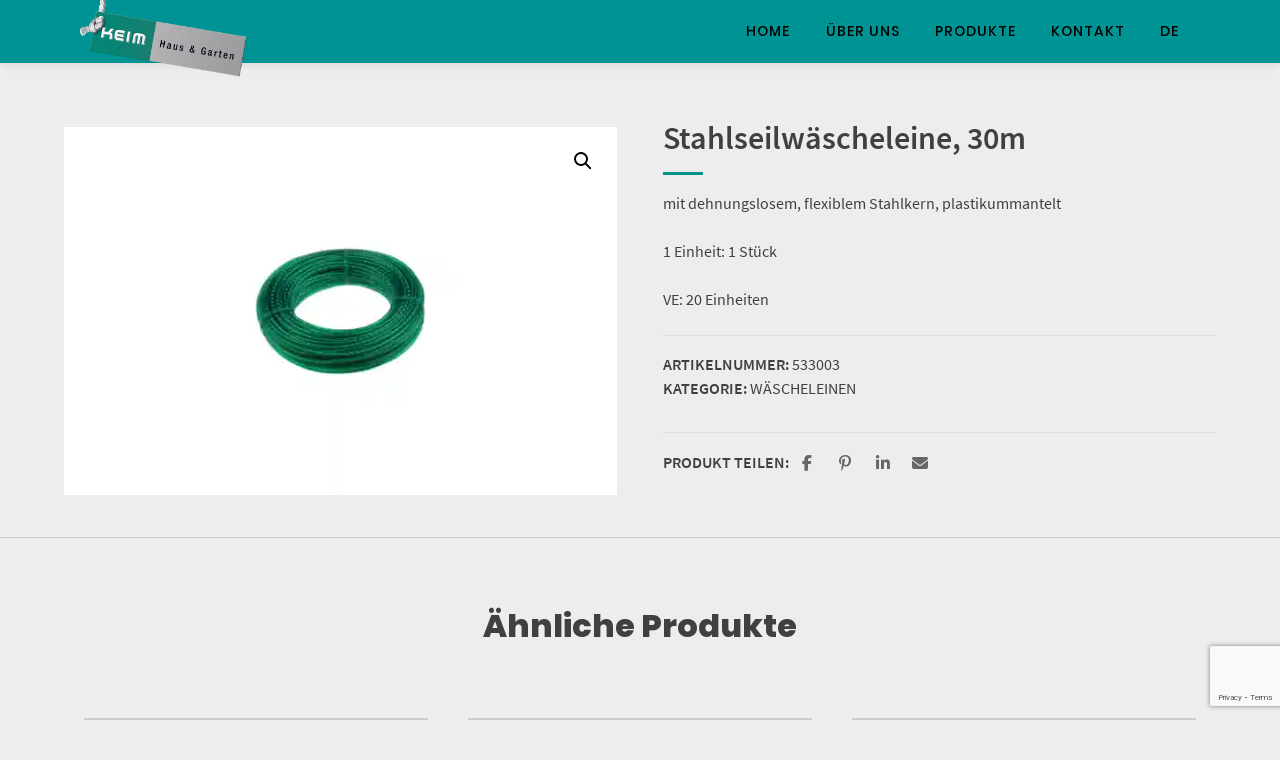

--- FILE ---
content_type: text/html; charset=UTF-8
request_url: https://www.keim.cc/product/stahlseilwascheleine-30m/
body_size: 17022
content:
<!doctype html>
<html lang="de">
<head>
	<meta charset="UTF-8">
	<meta name="viewport" content="width=device-width, initial-scale=1">
	<link rel="profile" href="https://gmpg.org/xfn/11">

	<title>Stahlseilwäscheleine, 30m &#8211; Keim GmbH</title>
<meta name='robots' content='max-image-preview:large' />
	<style>img:is([sizes="auto" i], [sizes^="auto," i]) { contain-intrinsic-size: 3000px 1500px }</style>
	<script>window._wca = window._wca || [];</script>
<link rel='dns-prefetch' href='//stats.wp.com' />
<link rel='dns-prefetch' href='//www.googletagmanager.com' />
<link rel='preconnect' href='//c0.wp.com' />
<link rel='preconnect' href='//i0.wp.com' />
<link rel="alternate" type="application/rss+xml" title="Keim GmbH &raquo; Feed" href="https://www.keim.cc/feed/" />
<link rel="alternate" type="application/rss+xml" title="Keim GmbH &raquo; Kommentar-Feed" href="https://www.keim.cc/comments/feed/" />
<script type="text/javascript">
/* <![CDATA[ */
window._wpemojiSettings = {"baseUrl":"https:\/\/s.w.org\/images\/core\/emoji\/16.0.1\/72x72\/","ext":".png","svgUrl":"https:\/\/s.w.org\/images\/core\/emoji\/16.0.1\/svg\/","svgExt":".svg","source":{"concatemoji":"https:\/\/www.keim.cc\/wp-includes\/js\/wp-emoji-release.min.js?ver=6.8.3"}};
/*! This file is auto-generated */
!function(s,n){var o,i,e;function c(e){try{var t={supportTests:e,timestamp:(new Date).valueOf()};sessionStorage.setItem(o,JSON.stringify(t))}catch(e){}}function p(e,t,n){e.clearRect(0,0,e.canvas.width,e.canvas.height),e.fillText(t,0,0);var t=new Uint32Array(e.getImageData(0,0,e.canvas.width,e.canvas.height).data),a=(e.clearRect(0,0,e.canvas.width,e.canvas.height),e.fillText(n,0,0),new Uint32Array(e.getImageData(0,0,e.canvas.width,e.canvas.height).data));return t.every(function(e,t){return e===a[t]})}function u(e,t){e.clearRect(0,0,e.canvas.width,e.canvas.height),e.fillText(t,0,0);for(var n=e.getImageData(16,16,1,1),a=0;a<n.data.length;a++)if(0!==n.data[a])return!1;return!0}function f(e,t,n,a){switch(t){case"flag":return n(e,"\ud83c\udff3\ufe0f\u200d\u26a7\ufe0f","\ud83c\udff3\ufe0f\u200b\u26a7\ufe0f")?!1:!n(e,"\ud83c\udde8\ud83c\uddf6","\ud83c\udde8\u200b\ud83c\uddf6")&&!n(e,"\ud83c\udff4\udb40\udc67\udb40\udc62\udb40\udc65\udb40\udc6e\udb40\udc67\udb40\udc7f","\ud83c\udff4\u200b\udb40\udc67\u200b\udb40\udc62\u200b\udb40\udc65\u200b\udb40\udc6e\u200b\udb40\udc67\u200b\udb40\udc7f");case"emoji":return!a(e,"\ud83e\udedf")}return!1}function g(e,t,n,a){var r="undefined"!=typeof WorkerGlobalScope&&self instanceof WorkerGlobalScope?new OffscreenCanvas(300,150):s.createElement("canvas"),o=r.getContext("2d",{willReadFrequently:!0}),i=(o.textBaseline="top",o.font="600 32px Arial",{});return e.forEach(function(e){i[e]=t(o,e,n,a)}),i}function t(e){var t=s.createElement("script");t.src=e,t.defer=!0,s.head.appendChild(t)}"undefined"!=typeof Promise&&(o="wpEmojiSettingsSupports",i=["flag","emoji"],n.supports={everything:!0,everythingExceptFlag:!0},e=new Promise(function(e){s.addEventListener("DOMContentLoaded",e,{once:!0})}),new Promise(function(t){var n=function(){try{var e=JSON.parse(sessionStorage.getItem(o));if("object"==typeof e&&"number"==typeof e.timestamp&&(new Date).valueOf()<e.timestamp+604800&&"object"==typeof e.supportTests)return e.supportTests}catch(e){}return null}();if(!n){if("undefined"!=typeof Worker&&"undefined"!=typeof OffscreenCanvas&&"undefined"!=typeof URL&&URL.createObjectURL&&"undefined"!=typeof Blob)try{var e="postMessage("+g.toString()+"("+[JSON.stringify(i),f.toString(),p.toString(),u.toString()].join(",")+"));",a=new Blob([e],{type:"text/javascript"}),r=new Worker(URL.createObjectURL(a),{name:"wpTestEmojiSupports"});return void(r.onmessage=function(e){c(n=e.data),r.terminate(),t(n)})}catch(e){}c(n=g(i,f,p,u))}t(n)}).then(function(e){for(var t in e)n.supports[t]=e[t],n.supports.everything=n.supports.everything&&n.supports[t],"flag"!==t&&(n.supports.everythingExceptFlag=n.supports.everythingExceptFlag&&n.supports[t]);n.supports.everythingExceptFlag=n.supports.everythingExceptFlag&&!n.supports.flag,n.DOMReady=!1,n.readyCallback=function(){n.DOMReady=!0}}).then(function(){return e}).then(function(){var e;n.supports.everything||(n.readyCallback(),(e=n.source||{}).concatemoji?t(e.concatemoji):e.wpemoji&&e.twemoji&&(t(e.twemoji),t(e.wpemoji)))}))}((window,document),window._wpemojiSettings);
/* ]]> */
</script>
<style id='wp-emoji-styles-inline-css' type='text/css'>

	img.wp-smiley, img.emoji {
		display: inline !important;
		border: none !important;
		box-shadow: none !important;
		height: 1em !important;
		width: 1em !important;
		margin: 0 0.07em !important;
		vertical-align: -0.1em !important;
		background: none !important;
		padding: 0 !important;
	}
</style>
<link rel='stylesheet' id='wp-block-library-css' href='https://c0.wp.com/c/6.8.3/wp-includes/css/dist/block-library/style.min.css' type='text/css' media='all' />
<style id='classic-theme-styles-inline-css' type='text/css'>
/*! This file is auto-generated */
.wp-block-button__link{color:#fff;background-color:#32373c;border-radius:9999px;box-shadow:none;text-decoration:none;padding:calc(.667em + 2px) calc(1.333em + 2px);font-size:1.125em}.wp-block-file__button{background:#32373c;color:#fff;text-decoration:none}
</style>
<link rel='stylesheet' id='mediaelement-css' href='https://c0.wp.com/c/6.8.3/wp-includes/js/mediaelement/mediaelementplayer-legacy.min.css' type='text/css' media='all' />
<link rel='stylesheet' id='wp-mediaelement-css' href='https://c0.wp.com/c/6.8.3/wp-includes/js/mediaelement/wp-mediaelement.min.css' type='text/css' media='all' />
<style id='jetpack-sharing-buttons-style-inline-css' type='text/css'>
.jetpack-sharing-buttons__services-list{display:flex;flex-direction:row;flex-wrap:wrap;gap:0;list-style-type:none;margin:5px;padding:0}.jetpack-sharing-buttons__services-list.has-small-icon-size{font-size:12px}.jetpack-sharing-buttons__services-list.has-normal-icon-size{font-size:16px}.jetpack-sharing-buttons__services-list.has-large-icon-size{font-size:24px}.jetpack-sharing-buttons__services-list.has-huge-icon-size{font-size:36px}@media print{.jetpack-sharing-buttons__services-list{display:none!important}}.editor-styles-wrapper .wp-block-jetpack-sharing-buttons{gap:0;padding-inline-start:0}ul.jetpack-sharing-buttons__services-list.has-background{padding:1.25em 2.375em}
</style>
<link rel='stylesheet' id='wc-vendors-css' href='https://www.keim.cc/wp-content/plugins/atomion-woocommerce-blocks/build/vendors.css?ver=1.0.15' type='text/css' media='all' />
<link rel='stylesheet' id='wc-featured-product-editor-css' href='https://www.keim.cc/wp-content/plugins/atomion-woocommerce-blocks/build/featured-product.css?ver=1.0.15' type='text/css' media='all' />
<style id='global-styles-inline-css' type='text/css'>
:root{--wp--preset--aspect-ratio--square: 1;--wp--preset--aspect-ratio--4-3: 4/3;--wp--preset--aspect-ratio--3-4: 3/4;--wp--preset--aspect-ratio--3-2: 3/2;--wp--preset--aspect-ratio--2-3: 2/3;--wp--preset--aspect-ratio--16-9: 16/9;--wp--preset--aspect-ratio--9-16: 9/16;--wp--preset--color--black: #000000;--wp--preset--color--cyan-bluish-gray: #abb8c3;--wp--preset--color--white: #ffffff;--wp--preset--color--pale-pink: #f78da7;--wp--preset--color--vivid-red: #cf2e2e;--wp--preset--color--luminous-vivid-orange: #ff6900;--wp--preset--color--luminous-vivid-amber: #fcb900;--wp--preset--color--light-green-cyan: #7bdcb5;--wp--preset--color--vivid-green-cyan: #00d084;--wp--preset--color--pale-cyan-blue: #8ed1fc;--wp--preset--color--vivid-cyan-blue: #0693e3;--wp--preset--color--vivid-purple: #9b51e0;--wp--preset--gradient--vivid-cyan-blue-to-vivid-purple: linear-gradient(135deg,rgba(6,147,227,1) 0%,rgb(155,81,224) 100%);--wp--preset--gradient--light-green-cyan-to-vivid-green-cyan: linear-gradient(135deg,rgb(122,220,180) 0%,rgb(0,208,130) 100%);--wp--preset--gradient--luminous-vivid-amber-to-luminous-vivid-orange: linear-gradient(135deg,rgba(252,185,0,1) 0%,rgba(255,105,0,1) 100%);--wp--preset--gradient--luminous-vivid-orange-to-vivid-red: linear-gradient(135deg,rgba(255,105,0,1) 0%,rgb(207,46,46) 100%);--wp--preset--gradient--very-light-gray-to-cyan-bluish-gray: linear-gradient(135deg,rgb(238,238,238) 0%,rgb(169,184,195) 100%);--wp--preset--gradient--cool-to-warm-spectrum: linear-gradient(135deg,rgb(74,234,220) 0%,rgb(151,120,209) 20%,rgb(207,42,186) 40%,rgb(238,44,130) 60%,rgb(251,105,98) 80%,rgb(254,248,76) 100%);--wp--preset--gradient--blush-light-purple: linear-gradient(135deg,rgb(255,206,236) 0%,rgb(152,150,240) 100%);--wp--preset--gradient--blush-bordeaux: linear-gradient(135deg,rgb(254,205,165) 0%,rgb(254,45,45) 50%,rgb(107,0,62) 100%);--wp--preset--gradient--luminous-dusk: linear-gradient(135deg,rgb(255,203,112) 0%,rgb(199,81,192) 50%,rgb(65,88,208) 100%);--wp--preset--gradient--pale-ocean: linear-gradient(135deg,rgb(255,245,203) 0%,rgb(182,227,212) 50%,rgb(51,167,181) 100%);--wp--preset--gradient--electric-grass: linear-gradient(135deg,rgb(202,248,128) 0%,rgb(113,206,126) 100%);--wp--preset--gradient--midnight: linear-gradient(135deg,rgb(2,3,129) 0%,rgb(40,116,252) 100%);--wp--preset--font-size--small: 13px;--wp--preset--font-size--medium: 20px;--wp--preset--font-size--large: 36px;--wp--preset--font-size--x-large: 42px;--wp--preset--font-family--inter: "Inter", sans-serif;--wp--preset--font-family--cardo: Cardo;--wp--preset--spacing--20: 0.44rem;--wp--preset--spacing--30: 0.67rem;--wp--preset--spacing--40: 1rem;--wp--preset--spacing--50: 1.5rem;--wp--preset--spacing--60: 2.25rem;--wp--preset--spacing--70: 3.38rem;--wp--preset--spacing--80: 5.06rem;--wp--preset--shadow--natural: 6px 6px 9px rgba(0, 0, 0, 0.2);--wp--preset--shadow--deep: 12px 12px 50px rgba(0, 0, 0, 0.4);--wp--preset--shadow--sharp: 6px 6px 0px rgba(0, 0, 0, 0.2);--wp--preset--shadow--outlined: 6px 6px 0px -3px rgba(255, 255, 255, 1), 6px 6px rgba(0, 0, 0, 1);--wp--preset--shadow--crisp: 6px 6px 0px rgba(0, 0, 0, 1);}:where(.is-layout-flex){gap: 0.5em;}:where(.is-layout-grid){gap: 0.5em;}body .is-layout-flex{display: flex;}.is-layout-flex{flex-wrap: wrap;align-items: center;}.is-layout-flex > :is(*, div){margin: 0;}body .is-layout-grid{display: grid;}.is-layout-grid > :is(*, div){margin: 0;}:where(.wp-block-columns.is-layout-flex){gap: 2em;}:where(.wp-block-columns.is-layout-grid){gap: 2em;}:where(.wp-block-post-template.is-layout-flex){gap: 1.25em;}:where(.wp-block-post-template.is-layout-grid){gap: 1.25em;}.has-black-color{color: var(--wp--preset--color--black) !important;}.has-cyan-bluish-gray-color{color: var(--wp--preset--color--cyan-bluish-gray) !important;}.has-white-color{color: var(--wp--preset--color--white) !important;}.has-pale-pink-color{color: var(--wp--preset--color--pale-pink) !important;}.has-vivid-red-color{color: var(--wp--preset--color--vivid-red) !important;}.has-luminous-vivid-orange-color{color: var(--wp--preset--color--luminous-vivid-orange) !important;}.has-luminous-vivid-amber-color{color: var(--wp--preset--color--luminous-vivid-amber) !important;}.has-light-green-cyan-color{color: var(--wp--preset--color--light-green-cyan) !important;}.has-vivid-green-cyan-color{color: var(--wp--preset--color--vivid-green-cyan) !important;}.has-pale-cyan-blue-color{color: var(--wp--preset--color--pale-cyan-blue) !important;}.has-vivid-cyan-blue-color{color: var(--wp--preset--color--vivid-cyan-blue) !important;}.has-vivid-purple-color{color: var(--wp--preset--color--vivid-purple) !important;}.has-black-background-color{background-color: var(--wp--preset--color--black) !important;}.has-cyan-bluish-gray-background-color{background-color: var(--wp--preset--color--cyan-bluish-gray) !important;}.has-white-background-color{background-color: var(--wp--preset--color--white) !important;}.has-pale-pink-background-color{background-color: var(--wp--preset--color--pale-pink) !important;}.has-vivid-red-background-color{background-color: var(--wp--preset--color--vivid-red) !important;}.has-luminous-vivid-orange-background-color{background-color: var(--wp--preset--color--luminous-vivid-orange) !important;}.has-luminous-vivid-amber-background-color{background-color: var(--wp--preset--color--luminous-vivid-amber) !important;}.has-light-green-cyan-background-color{background-color: var(--wp--preset--color--light-green-cyan) !important;}.has-vivid-green-cyan-background-color{background-color: var(--wp--preset--color--vivid-green-cyan) !important;}.has-pale-cyan-blue-background-color{background-color: var(--wp--preset--color--pale-cyan-blue) !important;}.has-vivid-cyan-blue-background-color{background-color: var(--wp--preset--color--vivid-cyan-blue) !important;}.has-vivid-purple-background-color{background-color: var(--wp--preset--color--vivid-purple) !important;}.has-black-border-color{border-color: var(--wp--preset--color--black) !important;}.has-cyan-bluish-gray-border-color{border-color: var(--wp--preset--color--cyan-bluish-gray) !important;}.has-white-border-color{border-color: var(--wp--preset--color--white) !important;}.has-pale-pink-border-color{border-color: var(--wp--preset--color--pale-pink) !important;}.has-vivid-red-border-color{border-color: var(--wp--preset--color--vivid-red) !important;}.has-luminous-vivid-orange-border-color{border-color: var(--wp--preset--color--luminous-vivid-orange) !important;}.has-luminous-vivid-amber-border-color{border-color: var(--wp--preset--color--luminous-vivid-amber) !important;}.has-light-green-cyan-border-color{border-color: var(--wp--preset--color--light-green-cyan) !important;}.has-vivid-green-cyan-border-color{border-color: var(--wp--preset--color--vivid-green-cyan) !important;}.has-pale-cyan-blue-border-color{border-color: var(--wp--preset--color--pale-cyan-blue) !important;}.has-vivid-cyan-blue-border-color{border-color: var(--wp--preset--color--vivid-cyan-blue) !important;}.has-vivid-purple-border-color{border-color: var(--wp--preset--color--vivid-purple) !important;}.has-vivid-cyan-blue-to-vivid-purple-gradient-background{background: var(--wp--preset--gradient--vivid-cyan-blue-to-vivid-purple) !important;}.has-light-green-cyan-to-vivid-green-cyan-gradient-background{background: var(--wp--preset--gradient--light-green-cyan-to-vivid-green-cyan) !important;}.has-luminous-vivid-amber-to-luminous-vivid-orange-gradient-background{background: var(--wp--preset--gradient--luminous-vivid-amber-to-luminous-vivid-orange) !important;}.has-luminous-vivid-orange-to-vivid-red-gradient-background{background: var(--wp--preset--gradient--luminous-vivid-orange-to-vivid-red) !important;}.has-very-light-gray-to-cyan-bluish-gray-gradient-background{background: var(--wp--preset--gradient--very-light-gray-to-cyan-bluish-gray) !important;}.has-cool-to-warm-spectrum-gradient-background{background: var(--wp--preset--gradient--cool-to-warm-spectrum) !important;}.has-blush-light-purple-gradient-background{background: var(--wp--preset--gradient--blush-light-purple) !important;}.has-blush-bordeaux-gradient-background{background: var(--wp--preset--gradient--blush-bordeaux) !important;}.has-luminous-dusk-gradient-background{background: var(--wp--preset--gradient--luminous-dusk) !important;}.has-pale-ocean-gradient-background{background: var(--wp--preset--gradient--pale-ocean) !important;}.has-electric-grass-gradient-background{background: var(--wp--preset--gradient--electric-grass) !important;}.has-midnight-gradient-background{background: var(--wp--preset--gradient--midnight) !important;}.has-small-font-size{font-size: var(--wp--preset--font-size--small) !important;}.has-medium-font-size{font-size: var(--wp--preset--font-size--medium) !important;}.has-large-font-size{font-size: var(--wp--preset--font-size--large) !important;}.has-x-large-font-size{font-size: var(--wp--preset--font-size--x-large) !important;}
:where(.wp-block-post-template.is-layout-flex){gap: 1.25em;}:where(.wp-block-post-template.is-layout-grid){gap: 1.25em;}
:where(.wp-block-columns.is-layout-flex){gap: 2em;}:where(.wp-block-columns.is-layout-grid){gap: 2em;}
:root :where(.wp-block-pullquote){font-size: 1.5em;line-height: 1.6;}
</style>
<link rel='stylesheet' id='contact-form-7-css' href='https://www.keim.cc/wp-content/plugins/contact-form-7/includes/css/styles.css?ver=6.0.6' type='text/css' media='all' />
<link rel='stylesheet' id='lbwps-styles-photoswipe5-main-css' href='https://www.keim.cc/wp-content/plugins/lightbox-photoswipe/assets/ps5/styles/main.css?ver=5.6.1' type='text/css' media='all' />
<link rel='stylesheet' id='fsb-image-css' href='https://www.keim.cc/wp-content/plugins/simple-full-screen-background-image/includes/fullscreen-image.css?ver=6.8.3' type='text/css' media='all' />
<link rel='stylesheet' id='photoswipe-css' href='https://c0.wp.com/p/woocommerce/9.7.2/assets/css/photoswipe/photoswipe.min.css' type='text/css' media='all' />
<link rel='stylesheet' id='photoswipe-default-skin-css' href='https://c0.wp.com/p/woocommerce/9.7.2/assets/css/photoswipe/default-skin/default-skin.min.css' type='text/css' media='all' />
<link rel='stylesheet' id='woocommerce-layout-css' href='https://c0.wp.com/p/woocommerce/9.7.2/assets/css/woocommerce-layout.css' type='text/css' media='all' />
<style id='woocommerce-layout-inline-css' type='text/css'>

	.infinite-scroll .woocommerce-pagination {
		display: none;
	}
</style>
<link rel='stylesheet' id='woocommerce-smallscreen-css' href='https://c0.wp.com/p/woocommerce/9.7.2/assets/css/woocommerce-smallscreen.css' type='text/css' media='only screen and (max-width: 768px)' />
<link rel='stylesheet' id='woocommerce-general-css' href='https://c0.wp.com/p/woocommerce/9.7.2/assets/css/woocommerce.css' type='text/css' media='all' />
<style id='woocommerce-inline-inline-css' type='text/css'>
.woocommerce form .form-row .required { visibility: visible; }
</style>
<link rel='stylesheet' id='weglot-css-css' href='https://www.keim.cc/wp-content/plugins/weglot/dist/css/front-css.css?ver=4.3.1' type='text/css' media='all' />
<link rel='stylesheet' id='new-flag-css-css' href='https://www.keim.cc/wp-content/plugins/weglot/app/styles/new-flags.css?ver=4.3.1' type='text/css' media='all' />
<link rel='stylesheet' id='brands-styles-css' href='https://c0.wp.com/p/woocommerce/9.7.2/assets/css/brands.css' type='text/css' media='all' />
<link rel='stylesheet' id='atomion-style-css' href='https://www.keim.cc/wp-content/themes/wordpress-theme-atomion/assets/css/frontend/style.min.css?ver=1.3.20' type='text/css' media='all' />
<link rel='stylesheet' id='atomion-font-awesone-css' href='https://www.keim.cc/wp-content/themes/wordpress-theme-atomion/assets/css/font-awesome.min.css?ver=1.3.20' type='text/css' media='all' />
<link rel='stylesheet' id='atomion-child-style-css' href='https://www.keim.cc/wp-content/themes/wordpress-theme-atomion-child/style.css?ver=6.8.3' type='text/css' media='all' />
<link rel='stylesheet' id='wp-dynamic-css-atomion_dynamic_css-css' href='https://www.keim.cc/wp-admin/admin-ajax.php?action=wp_dynamic_css&#038;handle=atomion_dynamic_css&#038;ver=6.8.3' type='text/css' media='all' />
<script type="text/javascript" src="https://c0.wp.com/c/6.8.3/wp-includes/js/jquery/jquery.min.js" id="jquery-core-js"></script>
<script type="text/javascript" src="https://c0.wp.com/c/6.8.3/wp-includes/js/jquery/jquery-migrate.min.js" id="jquery-migrate-js"></script>
<script type="text/javascript" src="https://c0.wp.com/p/woocommerce/9.7.2/assets/js/jquery-blockui/jquery.blockUI.min.js" id="jquery-blockui-js" defer="defer" data-wp-strategy="defer"></script>
<script type="text/javascript" id="wc-add-to-cart-js-extra">
/* <![CDATA[ */
var wc_add_to_cart_params = {"ajax_url":"\/wp-admin\/admin-ajax.php","wc_ajax_url":"\/?wc-ajax=%%endpoint%%","i18n_view_cart":"Warenkorb anzeigen","cart_url":"https:\/\/www.keim.cc\/warenkorb\/","is_cart":"","cart_redirect_after_add":"no"};
/* ]]> */
</script>
<script type="text/javascript" src="https://c0.wp.com/p/woocommerce/9.7.2/assets/js/frontend/add-to-cart.min.js" id="wc-add-to-cart-js" defer="defer" data-wp-strategy="defer"></script>
<script type="text/javascript" src="https://c0.wp.com/p/woocommerce/9.7.2/assets/js/zoom/jquery.zoom.min.js" id="zoom-js" defer="defer" data-wp-strategy="defer"></script>
<script type="text/javascript" src="https://c0.wp.com/p/woocommerce/9.7.2/assets/js/flexslider/jquery.flexslider.min.js" id="flexslider-js" defer="defer" data-wp-strategy="defer"></script>
<script type="text/javascript" src="https://c0.wp.com/p/woocommerce/9.7.2/assets/js/photoswipe/photoswipe.min.js" id="photoswipe-js" defer="defer" data-wp-strategy="defer"></script>
<script type="text/javascript" src="https://c0.wp.com/p/woocommerce/9.7.2/assets/js/photoswipe/photoswipe-ui-default.min.js" id="photoswipe-ui-default-js" defer="defer" data-wp-strategy="defer"></script>
<script type="text/javascript" id="wc-single-product-js-extra">
/* <![CDATA[ */
var wc_single_product_params = {"i18n_required_rating_text":"Bitte w\u00e4hle eine Bewertung","i18n_rating_options":["1 von 5\u00a0Sternen","2 von 5\u00a0Sternen","3 von 5\u00a0Sternen","4 von 5\u00a0Sternen","5 von 5\u00a0Sternen"],"i18n_product_gallery_trigger_text":"Bildergalerie im Vollbildmodus anzeigen","review_rating_required":"yes","flexslider":{"rtl":false,"animation":"slide","smoothHeight":true,"directionNav":false,"controlNav":"thumbnails","slideshow":false,"animationSpeed":500,"animationLoop":false,"allowOneSlide":false},"zoom_enabled":"1","zoom_options":[],"photoswipe_enabled":"1","photoswipe_options":{"shareEl":false,"closeOnScroll":false,"history":false,"hideAnimationDuration":0,"showAnimationDuration":0},"flexslider_enabled":"1"};
/* ]]> */
</script>
<script type="text/javascript" src="https://c0.wp.com/p/woocommerce/9.7.2/assets/js/frontend/single-product.min.js" id="wc-single-product-js" defer="defer" data-wp-strategy="defer"></script>
<script type="text/javascript" src="https://c0.wp.com/p/woocommerce/9.7.2/assets/js/js-cookie/js.cookie.min.js" id="js-cookie-js" defer="defer" data-wp-strategy="defer"></script>
<script type="text/javascript" id="woocommerce-js-extra">
/* <![CDATA[ */
var woocommerce_params = {"ajax_url":"\/wp-admin\/admin-ajax.php","wc_ajax_url":"\/?wc-ajax=%%endpoint%%","i18n_password_show":"Passwort anzeigen","i18n_password_hide":"Passwort verbergen"};
/* ]]> */
</script>
<script type="text/javascript" src="https://c0.wp.com/p/woocommerce/9.7.2/assets/js/frontend/woocommerce.min.js" id="woocommerce-js" defer="defer" data-wp-strategy="defer"></script>
<script type="text/javascript" src="https://www.keim.cc/wp-content/plugins/weglot/dist/front-js.js?ver=4.3.1" id="wp-weglot-js-js"></script>
<script type="text/javascript" src="https://stats.wp.com/s-202604.js" id="woocommerce-analytics-js" defer="defer" data-wp-strategy="defer"></script>
<script type="text/javascript" id="wc-cart-fragments-js-extra">
/* <![CDATA[ */
var wc_cart_fragments_params = {"ajax_url":"\/wp-admin\/admin-ajax.php","wc_ajax_url":"\/?wc-ajax=%%endpoint%%","cart_hash_key":"wc_cart_hash_30b4f6047694c20d0d94d6f524e9c4c0","fragment_name":"wc_fragments_30b4f6047694c20d0d94d6f524e9c4c0","request_timeout":"5000"};
/* ]]> */
</script>
<script type="text/javascript" src="https://c0.wp.com/p/woocommerce/9.7.2/assets/js/frontend/cart-fragments.min.js" id="wc-cart-fragments-js" defer="defer" data-wp-strategy="defer"></script>
<link rel="https://api.w.org/" href="https://www.keim.cc/wp-json/" /><link rel="alternate" title="JSON" type="application/json" href="https://www.keim.cc/wp-json/wp/v2/product/4483" /><link rel="EditURI" type="application/rsd+xml" title="RSD" href="https://www.keim.cc/xmlrpc.php?rsd" />
<meta name="generator" content="WordPress 6.8.3" />
<meta name="generator" content="WooCommerce 9.7.2" />
<link rel="canonical" href="https://www.keim.cc/product/stahlseilwascheleine-30m/" />
<link rel='shortlink' href='https://www.keim.cc/?p=4483' />
<link rel="alternate" title="oEmbed (JSON)" type="application/json+oembed" href="https://www.keim.cc/wp-json/oembed/1.0/embed?url=https%3A%2F%2Fwww.keim.cc%2Fproduct%2Fstahlseilwascheleine-30m%2F" />
<link rel="alternate" title="oEmbed (XML)" type="text/xml+oembed" href="https://www.keim.cc/wp-json/oembed/1.0/embed?url=https%3A%2F%2Fwww.keim.cc%2Fproduct%2Fstahlseilwascheleine-30m%2F&#038;format=xml" />
<meta name="generator" content="Site Kit by Google 1.151.0" />	<style>img#wpstats{display:none}</style>
		
<link rel="alternate" href="https://www.keim.cc/product/stahlseilwascheleine-30m/" hreflang="de"/>
<link rel="alternate" href="https://www.keim.cc/en/product/stahlseilwascheleine-30m/" hreflang="en"/>
<script type="application/json" id="weglot-data">{"website":"http:\/\/keim.cc","uid":"66519d689c","project_slug":"keim-gmbh","language_from":"de","language_from_custom_flag":null,"language_from_custom_name":null,"excluded_paths":[{"type":"CONTAIN","value":"\/aktuelles","language_button_displayed":true,"exclusion_behavior":"NOT_TRANSLATED","excluded_languages":[],"regex":"\/aktuelles"},{"type":"CONTAIN","value":"\/datenschutz","language_button_displayed":true,"exclusion_behavior":"NOT_TRANSLATED","excluded_languages":[],"regex":"\/datenschutz"}],"excluded_blocks":[],"custom_settings":{"button_style":{"is_dropdown":true,"flag_type":"circle","with_name":true,"custom_css":"","with_flags":false,"full_name":false},"translate_email":false,"translate_search":false,"translate_amp":false,"switchers":[{"templates":{"name":"default","hash":"095ffb8d22f66be52959023fa4eeb71a05f20f73"},"location":[],"style":{"with_flags":false,"flag_type":"circle","with_name":true,"full_name":false,"is_dropdown":true}}]},"pending_translation_enabled":false,"curl_ssl_check_enabled":true,"languages":[{"language_to":"en","custom_code":null,"custom_name":null,"custom_local_name":null,"provider":null,"enabled":true,"automatic_translation_enabled":true,"deleted_at":null,"connect_host_destination":null,"custom_flag":null}],"organization_slug":"w-8558d5c91d","current_language":"de","switcher_links":{"de":"https:\/\/www.keim.cc\/product\/stahlseilwascheleine-30m\/","en":"https:\/\/www.keim.cc\/en\/product\/stahlseilwascheleine-30m\/"},"original_path":"\/product\/stahlseilwascheleine-30m\/"}</script> 
	<link rel="shortcut icon" href="https://www.keim.cc/wp-content/uploads/2020/05/237109-scaled.jpg"/>
 	<noscript><style>.woocommerce-product-gallery{ opacity: 1 !important; }</style></noscript>
	<style type="text/css" id="custom-background-css">
body.custom-background { background-color: #ededed; }
</style>
	<style class='wp-fonts-local' type='text/css'>
@font-face{font-family:Inter;font-style:normal;font-weight:300 900;font-display:fallback;src:url('https://www.keim.cc/wp-content/plugins/woocommerce/assets/fonts/Inter-VariableFont_slnt,wght.woff2') format('woff2');font-stretch:normal;}
@font-face{font-family:Cardo;font-style:normal;font-weight:400;font-display:fallback;src:url('https://www.keim.cc/wp-content/plugins/woocommerce/assets/fonts/cardo_normal_400.woff2') format('woff2');}
</style>
		<style type="text/css" id="wp-custom-css">
			q.woocommerce-product-gallery__image img { 
     border: 3px solid #cccccc;
     padding: 0px;
}

.product-image-wrapper { 
     border: 2px solid #cccccc;
     padding: 0px;
}

/*Minicart ausblenden*/
#masthead #desktop-navigation .cart-item,
#masthead #mobile-navigation .cart-item {
display: none !important;
}		</style>
		</head>

<body class="wp-singular product-template-default single single-product postid-4483 custom-background wp-theme-wordpress-theme-atomion wp-child-theme-wordpress-theme-atomion-child theme-wordpress-theme-atomion woocommerce woocommerce-page woocommerce-no-js has-post-thumbnail">
			
				<div class="atomion-spinner style-1">
			<div class="rect1"></div>
			<div class="rect2"></div>
			<div class="rect3"></div>
			<div class="rect4"></div>
			<div class="rect5"></div>
		</div>
				
	
	<div id="page" class="site">
		<a class="skip-link screen-reader-text" href="#content">Springe zum Inhalt</a>

		<header id="header" class="header">
			
<div id="masthead" class="header-main content-width default nav-spacing-medium nav-hover-1 has-shadow" 
															 >
	
		<div id="desktop-navigation" class="header-inner flex" role="navigation">

			<div class="logo-item header-element">
		<a title="Keim GmbH" href="https://www.keim.cc/" rel="home" aria-label="Startseite"><img width="615" height="316" src="https://i0.wp.com/www.keim.cc/wp-content/uploads/2021/10/Logo-Keim-freigestellt-e1647199484490.png?fit=615%2C316&amp;ssl=1" class="attachment-full size-full" alt="" decoding="async" fetchpriority="high" srcset="https://i0.wp.com/www.keim.cc/wp-content/uploads/2021/10/Logo-Keim-freigestellt-e1647199484490.png?w=615&amp;ssl=1 615w, https://i0.wp.com/www.keim.cc/wp-content/uploads/2021/10/Logo-Keim-freigestellt-e1647199484490.png?resize=300%2C154&amp;ssl=1 300w, https://i0.wp.com/www.keim.cc/wp-content/uploads/2021/10/Logo-Keim-freigestellt-e1647199484490.png?resize=600%2C308&amp;ssl=1 600w" sizes="(max-width: 615px) 100vw, 615px" /></a>	</div>
	
			<div class="main-nav-item flex-right header-element">
			  <nav id="site-navigation" class="main-navigation">
	
		  <div class="default-wrapper">
		  
			<div class="menu-main-menu-container"><ul id="primary-menu" class="atomion-simple-menu-wrapper menu "><li id="menu-item-95" class="menu-item menu-item-type-post_type menu-item-object-page menu-item-home menu-item-95 has-0-children"><a href="https://www.keim.cc/" data-hover="Home">Home</a></li><li id="menu-item-2570" class="menu-item menu-item-type-post_type menu-item-object-page menu-item-2570 has-0-children"><a href="https://www.keim.cc/about/" data-hover="Über uns">Über uns</a></li><li id="menu-item-2590" class="menu-item menu-item-type-post_type menu-item-object-page menu-item-has-children current_page_parent menu-item-2590 has-3-children"><a href="https://www.keim.cc/shop/" data-hover="Produkte">Produkte</a>
<button class='toggle'><i class='fas fa-plus'></i></button><div class='atomion-simple-menu sub-menu-wrap menu-level-0'><ul class='sub-menu'>
	<li id="menu-item-3039" class="menu-item menu-item-type-custom menu-item-object-custom menu-item-has-children menu-item-3039"><a href="https://www.keim.cc/product-category/tierfallen">Tierfallen</a>
	<button class='toggle'><i class='fas fa-plus'></i></button><div class='atomion-simple-menu sub-menu-wrap menu-level-1'><ul class='sub-menu'>
		<li id="menu-item-3041" class="menu-item menu-item-type-custom menu-item-object-custom menu-item-3041"><a href="https://www.keim.cc/product-category/tierfallen/mausefallen/">Mausefallen</a></li>		<li id="menu-item-3042" class="menu-item menu-item-type-custom menu-item-object-custom menu-item-3042"><a href="https://www.keim.cc/product-category/tierfallen/rattenfallen/">Rattenfallen</a></li>		<li id="menu-item-3040" class="menu-item menu-item-type-custom menu-item-object-custom menu-item-3040"><a href="https://www.keim.cc/product-category/tierfallen/wuhlmausfallen/">Wühlmausfallen</a></li>	</ul></div>
</li>	<li id="menu-item-3043" class="menu-item menu-item-type-custom menu-item-object-custom menu-item-has-children menu-item-3043"><a href="https://www.keim.cc/product-category/haushaltsartikel/">Haushaltsartikel</a>
	<button class='toggle'><i class='fas fa-plus'></i></button><div class='atomion-simple-menu sub-menu-wrap menu-level-1'><ul class='sub-menu'>
		<li id="menu-item-3045" class="menu-item menu-item-type-custom menu-item-object-custom menu-item-3045"><a href="https://www.keim.cc/product-category/haushaltsartikel/bindfaden/">Bindfäden</a></li>		<li id="menu-item-3046" class="menu-item menu-item-type-custom menu-item-object-custom menu-item-3046"><a href="https://www.keim.cc/product-category/haushaltsartikel/gummiringe/">Gummiringe</a></li>		<li id="menu-item-3049" class="menu-item menu-item-type-custom menu-item-object-custom menu-item-3049"><a href="https://www.keim.cc/product-category/haushaltsartikel/wascheklammern/">Wäscheklammern</a></li>		<li id="menu-item-3047" class="menu-item menu-item-type-custom menu-item-object-custom menu-item-3047"><a href="https://www.keim.cc/product-category/haushaltsartikel/packschnure/">Packschnüre</a></li>		<li id="menu-item-3050" class="menu-item menu-item-type-custom menu-item-object-custom menu-item-3050"><a href="https://www.keim.cc/product-category/haushaltsartikel/wascheleinen/">Wäscheleinen</a></li>		<li id="menu-item-3048" class="menu-item menu-item-type-custom menu-item-object-custom menu-item-3048"><a href="https://www.keim.cc/product-category/haushaltsartikel/sonstiges/">Sonstiges</a></li>	</ul></div>
</li>	<li id="menu-item-3044" class="menu-item menu-item-type-custom menu-item-object-custom menu-item-has-children menu-item-3044"><a href="https://www.keim.cc/product-category/gartenartikel/">Gartenartikel</a>
	<button class='toggle'><i class='fas fa-plus'></i></button><div class='atomion-simple-menu sub-menu-wrap menu-level-1'><ul class='sub-menu'>
		<li id="menu-item-3051" class="menu-item menu-item-type-custom menu-item-object-custom menu-item-3051"><a href="https://www.keim.cc/product-category/gartenartikel/blumenroller/">Blumenroller</a></li>		<li id="menu-item-3052" class="menu-item menu-item-type-custom menu-item-object-custom menu-item-3052"><a href="https://www.keim.cc/product-category/gartenartikel/obsternte/">Obsternte</a></li>	</ul></div>
</li></ul></div>
</li><li id="menu-item-4582" class="menu-item menu-item-type-post_type menu-item-object-page menu-item-4582 has-0-children"><a href="https://www.keim.cc/kontakt/" data-hover="Kontakt">Kontakt</a></li><li id="menu-item-4631" class="weglot-parent-menu-item weglot-lang menu-item-weglot weglot-language de menu-item menu-item-type-custom menu-item-object-custom menu-item-has-children menu-item-4631 has-1-children"><a title="Deutsch" href="#weglot_switcher" data-wg-notranslate="true" data-hover="DE">DE</a>
<button class='toggle'><i class='fas fa-plus'></i></button><div class='atomion-simple-menu sub-menu-wrap menu-level-0'><ul class='sub-menu'>
	<li id="menu-item-weglot-4631-en" class="weglot-lang menu-item-weglot weglot-language weglot-en menu-item menu-item-type-custom menu-item-object-custom menu-item-weglot-4631-en"><a title="English" href="https://www.keim.cc/en/product/stahlseilwascheleine-30m/" data-wg-notranslate="true">EN</a></li></ul></div>
</li></ul></div>		<div class="cart-item header-element desktop-cart ">
			<span class="cart-status empty"></span><a href="#" onclick="event.preventDefault()" class="header-cart-link" rel="nofollow"><span class="cart-icon"><i class="fas fa-shopping-cart"></i></span><span class="cart-contents-count">0</span></a>	<div class="atomion-mini-cart-widget atomion-mini-cart-img-enabled">
		

	<p class="woocommerce-mini-cart__empty-message">Es befinden sich keine Produkte im Warenkorb.</p>


	</div>
		</div>
				 
			
		  </div>

		</nav><!-- #site-navigation -->
			</div>

	  
	</div><!-- .header-inner -->

		<div id="mobile-navigation" class="header-inner flex style-default" role="navigation">
	<button class="menu-toggle" aria-label="Menü">
		<svg class="ham hamRotate ham1" viewBox="0 0 100 100" width="40" style="margin-left: -10px;" onclick="this.classList.toggle('active')">
			<path class="line top" d="m 30,33 h 40 c 0,0 9.044436,-0.654587 9.044436,-8.508902 0,-7.854315 -8.024349,-11.958003 -14.89975,-10.85914 -6.875401,1.098863 -13.637059,4.171617 -13.637059,16.368042 v 40" />
			<path class="line middle" d="m 30,50 h 40" />
			<path class="line bottom" d="m 30,67 h 40 c 12.796276,0 15.357889,-11.717785 15.357889,-26.851538 0,-15.133752 -4.786586,-27.274118 -16.667516,-27.274118 -11.88093,0 -18.499247,6.994427 -18.435284,17.125656 l 0.252538,40" />
		</svg>
	</button>
		<div class="main-nav-item header-element">
		
<div id="mobile-nav-action-bar">
	
</div>
	
<nav id="mobile-site-navigation" class="main-navigation"><div class="menu-main-menu-container"><ul id="primary-menu-mobile" class="atomion-simple-menu-wrapper menu mobile"><li class="menu-item menu-item-type-post_type menu-item-object-page menu-item-home menu-item-95 has-0-children"><a href="https://www.keim.cc/" data-hover="Home">Home</a></li><li class="menu-item menu-item-type-post_type menu-item-object-page menu-item-2570 has-0-children"><a href="https://www.keim.cc/about/" data-hover="Über uns">Über uns</a></li><li class="menu-item menu-item-type-post_type menu-item-object-page menu-item-has-children current_page_parent menu-item-2590 has-3-children"><a href="https://www.keim.cc/shop/" data-hover="Produkte">Produkte</a>
<button class='toggle'><i class='fas fa-plus'></i></button><div class='atomion-simple-menu sub-menu-wrap menu-level-0'><ul class='sub-menu'>
	<li class="menu-item menu-item-type-custom menu-item-object-custom menu-item-has-children menu-item-3039"><a href="https://www.keim.cc/product-category/tierfallen">Tierfallen</a>
	<button class='toggle'><i class='fas fa-plus'></i></button><div class='atomion-simple-menu sub-menu-wrap menu-level-1'><ul class='sub-menu'>
		<li class="menu-item menu-item-type-custom menu-item-object-custom menu-item-3041"><a href="https://www.keim.cc/product-category/tierfallen/mausefallen/">Mausefallen</a></li>		<li class="menu-item menu-item-type-custom menu-item-object-custom menu-item-3042"><a href="https://www.keim.cc/product-category/tierfallen/rattenfallen/">Rattenfallen</a></li>		<li class="menu-item menu-item-type-custom menu-item-object-custom menu-item-3040"><a href="https://www.keim.cc/product-category/tierfallen/wuhlmausfallen/">Wühlmausfallen</a></li>	</ul></div>
</li>	<li class="menu-item menu-item-type-custom menu-item-object-custom menu-item-has-children menu-item-3043"><a href="https://www.keim.cc/product-category/haushaltsartikel/">Haushaltsartikel</a>
	<button class='toggle'><i class='fas fa-plus'></i></button><div class='atomion-simple-menu sub-menu-wrap menu-level-1'><ul class='sub-menu'>
		<li class="menu-item menu-item-type-custom menu-item-object-custom menu-item-3045"><a href="https://www.keim.cc/product-category/haushaltsartikel/bindfaden/">Bindfäden</a></li>		<li class="menu-item menu-item-type-custom menu-item-object-custom menu-item-3046"><a href="https://www.keim.cc/product-category/haushaltsartikel/gummiringe/">Gummiringe</a></li>		<li class="menu-item menu-item-type-custom menu-item-object-custom menu-item-3049"><a href="https://www.keim.cc/product-category/haushaltsartikel/wascheklammern/">Wäscheklammern</a></li>		<li class="menu-item menu-item-type-custom menu-item-object-custom menu-item-3047"><a href="https://www.keim.cc/product-category/haushaltsartikel/packschnure/">Packschnüre</a></li>		<li class="menu-item menu-item-type-custom menu-item-object-custom menu-item-3050"><a href="https://www.keim.cc/product-category/haushaltsartikel/wascheleinen/">Wäscheleinen</a></li>		<li class="menu-item menu-item-type-custom menu-item-object-custom menu-item-3048"><a href="https://www.keim.cc/product-category/haushaltsartikel/sonstiges/">Sonstiges</a></li>	</ul></div>
</li>	<li class="menu-item menu-item-type-custom menu-item-object-custom menu-item-has-children menu-item-3044"><a href="https://www.keim.cc/product-category/gartenartikel/">Gartenartikel</a>
	<button class='toggle'><i class='fas fa-plus'></i></button><div class='atomion-simple-menu sub-menu-wrap menu-level-1'><ul class='sub-menu'>
		<li class="menu-item menu-item-type-custom menu-item-object-custom menu-item-3051"><a href="https://www.keim.cc/product-category/gartenartikel/blumenroller/">Blumenroller</a></li>		<li class="menu-item menu-item-type-custom menu-item-object-custom menu-item-3052"><a href="https://www.keim.cc/product-category/gartenartikel/obsternte/">Obsternte</a></li>	</ul></div>
</li></ul></div>
</li><li class="menu-item menu-item-type-post_type menu-item-object-page menu-item-4582 has-0-children"><a href="https://www.keim.cc/kontakt/" data-hover="Kontakt">Kontakt</a></li><li class="weglot-parent-menu-item weglot-lang menu-item-weglot weglot-language de menu-item menu-item-type-custom menu-item-object-custom menu-item-has-children menu-item-4631 has-1-children"><a title="Deutsch" href="#weglot_switcher" data-wg-notranslate="true" data-hover="DE">DE</a>
<button class='toggle'><i class='fas fa-plus'></i></button><div class='atomion-simple-menu sub-menu-wrap menu-level-0'><ul class='sub-menu'>
	<li class="weglot-lang menu-item-weglot weglot-language weglot-en menu-item menu-item-type-custom menu-item-object-custom menu-item-weglot-4631-en"><a title="English" href="https://www.keim.cc/en/product/stahlseilwascheleine-30m/" data-wg-notranslate="true">EN</a></li></ul></div>
</li></ul></div></nav><!-- #site-navigation -->
      <hr>	</div>
		<div class="logo-item header-element">
		<a title="Keim GmbH" href="https://www.keim.cc/" rel="home" aria-label="Startseite"><img width="615" height="316" src="https://i0.wp.com/www.keim.cc/wp-content/uploads/2021/10/Logo-Keim-freigestellt-e1647199484490.png?fit=615%2C316&amp;ssl=1" class="attachment-full size-full" alt="" decoding="async" srcset="https://i0.wp.com/www.keim.cc/wp-content/uploads/2021/10/Logo-Keim-freigestellt-e1647199484490.png?w=615&amp;ssl=1 615w, https://i0.wp.com/www.keim.cc/wp-content/uploads/2021/10/Logo-Keim-freigestellt-e1647199484490.png?resize=300%2C154&amp;ssl=1 300w, https://i0.wp.com/www.keim.cc/wp-content/uploads/2021/10/Logo-Keim-freigestellt-e1647199484490.png?resize=600%2C308&amp;ssl=1 600w" sizes="(max-width: 615px) 100vw, 615px" /></a>	</div>
			<div class="cart-item header-element mobile-cart ">
			<span class="cart-status empty"></span><a href="#" onclick="event.preventDefault()" class="header-cart-link" rel="nofollow"><span class="cart-icon"><i class="fas fa-shopping-cart"></i></span><span class="cart-contents-count">0</span></a>	<div class="atomion-mini-cart-widget atomion-mini-cart-img-enabled">
		

	<p class="woocommerce-mini-cart__empty-message">Es befinden sich keine Produkte im Warenkorb.</p>


	</div>
		</div>
	</div> 
</div><!-- .header-main -->
		</header><!-- #masthead -->

		<main id="main">
			<div id="content" class="site-content no-breadcrumb full-width" role="main">
				
	
<div id="primary" class="content-area  ">


					
			<div class="woocommerce-notices-wrapper"></div><div id="product-4483" class="product type-product post-4483 status-publish first instock product_cat-wascheleinen has-post-thumbnail taxable shipping-taxable product-type-simple">

	<div id="atomion-summary-wrapper"><div class="woocommerce-product-gallery woocommerce-product-gallery--with-images woocommerce-product-gallery--columns-4 images" data-columns="4" style="opacity: 0; transition: opacity .25s ease-in-out;">
	<div class="woocommerce-product-gallery__wrapper">
		<div data-thumb="https://i0.wp.com/www.keim.cc/wp-content/uploads/2020/05/533003-scaled.jpg?resize=200%2C200&#038;ssl=1" data-thumb-alt="Stahlseilwäscheleine, 30m" data-thumb-srcset="https://i0.wp.com/www.keim.cc/wp-content/uploads/2020/05/533003-scaled.jpg?resize=200%2C200&amp;ssl=1 200w, https://i0.wp.com/www.keim.cc/wp-content/uploads/2020/05/533003-scaled.jpg?resize=150%2C150&amp;ssl=1 150w, https://i0.wp.com/www.keim.cc/wp-content/uploads/2020/05/533003-scaled.jpg?resize=300%2C300&amp;ssl=1 300w, https://i0.wp.com/www.keim.cc/wp-content/uploads/2020/05/533003-scaled.jpg?zoom=2&amp;resize=200%2C200&amp;ssl=1 400w, https://i0.wp.com/www.keim.cc/wp-content/uploads/2020/05/533003-scaled.jpg?zoom=3&amp;resize=200%2C200&amp;ssl=1 600w"  data-thumb-sizes="(max-width: 200px) 100vw, 200px" class="woocommerce-product-gallery__image"><a href="https://i0.wp.com/www.keim.cc/wp-content/uploads/2020/05/533003-scaled.jpg?fit=2560%2C1704&#038;ssl=1"><img width="600" height="399" src="https://i0.wp.com/www.keim.cc/wp-content/uploads/2020/05/533003-scaled.jpg?fit=600%2C399&amp;ssl=1" class="wp-post-image" alt="Stahlseilwäscheleine, 30m" data-caption="" data-src="https://i0.wp.com/www.keim.cc/wp-content/uploads/2020/05/533003-scaled.jpg?fit=2560%2C1704&#038;ssl=1" data-large_image="https://i0.wp.com/www.keim.cc/wp-content/uploads/2020/05/533003-scaled.jpg?fit=2560%2C1704&#038;ssl=1" data-large_image_width="2560" data-large_image_height="1704" decoding="async" srcset="https://i0.wp.com/www.keim.cc/wp-content/uploads/2020/05/533003-scaled.jpg?w=2560&amp;ssl=1 2560w, https://i0.wp.com/www.keim.cc/wp-content/uploads/2020/05/533003-scaled.jpg?resize=300%2C200&amp;ssl=1 300w, https://i0.wp.com/www.keim.cc/wp-content/uploads/2020/05/533003-scaled.jpg?resize=600%2C399&amp;ssl=1 600w, https://i0.wp.com/www.keim.cc/wp-content/uploads/2020/05/533003-scaled.jpg?resize=1024%2C682&amp;ssl=1 1024w, https://i0.wp.com/www.keim.cc/wp-content/uploads/2020/05/533003-scaled.jpg?resize=768%2C511&amp;ssl=1 768w, https://i0.wp.com/www.keim.cc/wp-content/uploads/2020/05/533003-scaled.jpg?resize=1536%2C1022&amp;ssl=1 1536w, https://i0.wp.com/www.keim.cc/wp-content/uploads/2020/05/533003-scaled.jpg?resize=2048%2C1363&amp;ssl=1 2048w" sizes="(max-width: 600px) 100vw, 600px" /></a></div>	</div>
</div>

	<div class="summary entry-summary">
		<h1 class="product_title entry-title">Stahlseilwäscheleine, 30m</h1><p class="price"></p>
			<style>
				.single_add_to_cart_button {
					display: none !important;
				}
				.qty{
					display: none !important;
				}
			</style>
		<div class="woocommerce-product-details__short-description">
	<p>mit dehnungslosem, flexiblem Stahlkern, plastikummantelt</p>
<p>1 Einheit: 1 Stück</p>
<p>VE: 20 Einheiten</p>
</div>
<div class="product_meta">

	
	
		<span class="sku_wrapper"><span class="meta-topic">Artikelnummer:</span> <span
					class="sku">533003</span></span>

	
	<span class="posted_in"><span class="meta-topic">Kategorie:</span> <a href="https://www.keim.cc/product-category/haushaltsartikel/wascheleinen/" rel="tag">Wäscheleinen</a></span>
	
	
</div>
		<div id="atomion-shariff" class="sharing-service">
			<span class="wc-shariff">Produkt teilen:</span>
			<div class="shariff" data-mail-url="mailto:" data-title="Stahlseilwäscheleine, 30m" data-url="https://www.keim.cc/product/stahlseilwascheleine-30m/" data-mail-subject="Dieser Artikel könnte dich interessieren" data-mail-body="Ich habe diesen Artikel gefunden, vielleicht interessiert er dich auch: {url}" data-button-style="icon" data-services="[facebook,pinterest,linkedin,mail]"></div>		</div>

		</div>

	</div>
	<section class="related products">

					<h2>Ähnliche Produkte</h2>
		
		<div class="related-slider">
		<ul class="products columns-1 2">
			
				
					<li class="product type-product post-4486 status-publish first instock product_cat-wascheleinen has-post-thumbnail taxable shipping-taxable product-type-simple">
								<div class="product-image-wrapper">
					<a href="https://www.keim.cc/product/wascheleine-glatt-auf-wickler-30m/" aria-describedby="woocommerce_loop_add_to_cart_link_describedby_4486" data-quantity="1" class="button product_type_simple" data-product_id="4486" data-product_sku="503105" aria-label="Lese mehr über &#8222;Wäscheleine glatt auf Wickler, 30m&#8220;" rel="nofollow" data-success_message="">Read More</a>	<span id="woocommerce_loop_add_to_cart_link_describedby_4486" class="screen-reader-text">
			</span>
<a href="https://www.keim.cc/product/wascheleine-glatt-auf-wickler-30m/" class="atomion-product-image"><img width="300" height="200" src="https://i0.wp.com/www.keim.cc/wp-content/uploads/2020/05/503105-scaled.jpg?fit=300%2C200&amp;ssl=1" class="attachment-woocommerce_thumbnail size-woocommerce_thumbnail" alt="" decoding="async" loading="lazy" srcset="https://i0.wp.com/www.keim.cc/wp-content/uploads/2020/05/503105-scaled.jpg?w=2560&amp;ssl=1 2560w, https://i0.wp.com/www.keim.cc/wp-content/uploads/2020/05/503105-scaled.jpg?resize=300%2C200&amp;ssl=1 300w, https://i0.wp.com/www.keim.cc/wp-content/uploads/2020/05/503105-scaled.jpg?resize=600%2C399&amp;ssl=1 600w, https://i0.wp.com/www.keim.cc/wp-content/uploads/2020/05/503105-scaled.jpg?resize=1024%2C682&amp;ssl=1 1024w, https://i0.wp.com/www.keim.cc/wp-content/uploads/2020/05/503105-scaled.jpg?resize=768%2C511&amp;ssl=1 768w, https://i0.wp.com/www.keim.cc/wp-content/uploads/2020/05/503105-scaled.jpg?resize=1536%2C1022&amp;ssl=1 1536w, https://i0.wp.com/www.keim.cc/wp-content/uploads/2020/05/503105-scaled.jpg?resize=2048%2C1363&amp;ssl=1 2048w" sizes="auto, (max-width: 300px) 100vw, 300px" /></a><a class="atomion-product-lupe" href="https://www.keim.cc/product/wascheleine-glatt-auf-wickler-30m/"><i class="fas fa-search-plus"></i></a>				</div>
				<div class="site-product-meta">
					<a href="https://www.keim.cc/product/wascheleine-glatt-auf-wickler-30m/"><h2 class="woocommerce-loop-product__title">Wäscheleine glatt auf Wickler, 30m</h2></a>
<div class="go-to-product"><a class="button" href="https://www.keim.cc/product/wascheleine-glatt-auf-wickler-30m/">Gehe zum Produkt</a></div>				</div>
			</li>


			
				
					<li class="product type-product post-4488 status-publish first instock product_cat-wascheleinen has-post-thumbnail taxable shipping-taxable product-type-simple">
								<div class="product-image-wrapper">
					<a href="https://www.keim.cc/product/waschespinnen-ersatzleine-60m-4-mm/" aria-describedby="woocommerce_loop_add_to_cart_link_describedby_4488" data-quantity="1" class="button product_type_simple" data-product_id="4488" data-product_sku="506106" aria-label="Lese mehr über &#8222;Wäschespinnen Ersatzleine, 60m / 4 mm&#8220;" rel="nofollow" data-success_message="">Read More</a>	<span id="woocommerce_loop_add_to_cart_link_describedby_4488" class="screen-reader-text">
			</span>
<a href="https://www.keim.cc/product/waschespinnen-ersatzleine-60m-4-mm/" class="atomion-product-image"><img width="300" height="200" src="https://i0.wp.com/www.keim.cc/wp-content/uploads/2020/05/506106-scaled.jpg?fit=300%2C200&amp;ssl=1" class="attachment-woocommerce_thumbnail size-woocommerce_thumbnail" alt="" decoding="async" loading="lazy" srcset="https://i0.wp.com/www.keim.cc/wp-content/uploads/2020/05/506106-scaled.jpg?w=2560&amp;ssl=1 2560w, https://i0.wp.com/www.keim.cc/wp-content/uploads/2020/05/506106-scaled.jpg?resize=300%2C200&amp;ssl=1 300w, https://i0.wp.com/www.keim.cc/wp-content/uploads/2020/05/506106-scaled.jpg?resize=600%2C399&amp;ssl=1 600w, https://i0.wp.com/www.keim.cc/wp-content/uploads/2020/05/506106-scaled.jpg?resize=1024%2C682&amp;ssl=1 1024w, https://i0.wp.com/www.keim.cc/wp-content/uploads/2020/05/506106-scaled.jpg?resize=768%2C511&amp;ssl=1 768w, https://i0.wp.com/www.keim.cc/wp-content/uploads/2020/05/506106-scaled.jpg?resize=1536%2C1022&amp;ssl=1 1536w, https://i0.wp.com/www.keim.cc/wp-content/uploads/2020/05/506106-scaled.jpg?resize=2048%2C1363&amp;ssl=1 2048w" sizes="auto, (max-width: 300px) 100vw, 300px" /></a><a class="atomion-product-lupe" href="https://www.keim.cc/product/waschespinnen-ersatzleine-60m-4-mm/"><i class="fas fa-search-plus"></i></a>				</div>
				<div class="site-product-meta">
					<a href="https://www.keim.cc/product/waschespinnen-ersatzleine-60m-4-mm/"><h2 class="woocommerce-loop-product__title">Wäschespinnen Ersatzleine, 60m / 4 mm</h2></a>
<div class="go-to-product"><a class="button" href="https://www.keim.cc/product/waschespinnen-ersatzleine-60m-4-mm/">Gehe zum Produkt</a></div>				</div>
			</li>


			
				
					<li class="product type-product post-4484 status-publish first instock product_cat-wascheleinen has-post-thumbnail taxable shipping-taxable product-type-simple">
								<div class="product-image-wrapper">
					<a href="https://www.keim.cc/product/stahlseilwascheleine-50m/" aria-describedby="woocommerce_loop_add_to_cart_link_describedby_4484" data-quantity="1" class="button product_type_simple" data-product_id="4484" data-product_sku="535007" aria-label="Lese mehr über &#8222;Luna Stahlseilwäscheleine 50m&#8220;" rel="nofollow" data-success_message="">Read More</a>	<span id="woocommerce_loop_add_to_cart_link_describedby_4484" class="screen-reader-text">
			</span>
<a href="https://www.keim.cc/product/stahlseilwascheleine-50m/" class="atomion-product-image"><img width="300" height="300" src="https://i0.wp.com/www.keim.cc/wp-content/uploads/2020/05/Titelbild_1.jpg?fit=300%2C300&amp;ssl=1" class="attachment-woocommerce_thumbnail size-woocommerce_thumbnail" alt="" decoding="async" loading="lazy" srcset="https://i0.wp.com/www.keim.cc/wp-content/uploads/2020/05/Titelbild_1.jpg?w=2445&amp;ssl=1 2445w, https://i0.wp.com/www.keim.cc/wp-content/uploads/2020/05/Titelbild_1.jpg?resize=300%2C300&amp;ssl=1 300w, https://i0.wp.com/www.keim.cc/wp-content/uploads/2020/05/Titelbild_1.jpg?resize=1024%2C1024&amp;ssl=1 1024w, https://i0.wp.com/www.keim.cc/wp-content/uploads/2020/05/Titelbild_1.jpg?resize=150%2C150&amp;ssl=1 150w, https://i0.wp.com/www.keim.cc/wp-content/uploads/2020/05/Titelbild_1.jpg?resize=768%2C768&amp;ssl=1 768w, https://i0.wp.com/www.keim.cc/wp-content/uploads/2020/05/Titelbild_1.jpg?resize=1536%2C1536&amp;ssl=1 1536w, https://i0.wp.com/www.keim.cc/wp-content/uploads/2020/05/Titelbild_1.jpg?resize=2048%2C2048&amp;ssl=1 2048w, https://i0.wp.com/www.keim.cc/wp-content/uploads/2020/05/Titelbild_1.jpg?resize=270%2C270&amp;ssl=1 270w, https://i0.wp.com/www.keim.cc/wp-content/uploads/2020/05/Titelbild_1.jpg?resize=600%2C600&amp;ssl=1 600w, https://i0.wp.com/www.keim.cc/wp-content/uploads/2020/05/Titelbild_1.jpg?resize=200%2C200&amp;ssl=1 200w" sizes="auto, (max-width: 300px) 100vw, 300px" /></a><a class="atomion-product-lupe" href="https://www.keim.cc/product/stahlseilwascheleine-50m/"><i class="fas fa-search-plus"></i></a>				</div>
				<div class="site-product-meta">
					<a href="https://www.keim.cc/product/stahlseilwascheleine-50m/"><h2 class="woocommerce-loop-product__title">Luna Stahlseilwäscheleine 50m</h2></a>
<div class="go-to-product"><a class="button" href="https://www.keim.cc/product/stahlseilwascheleine-50m/">Gehe zum Produkt</a></div>				</div>
			</li>


			
				
					<li class="product type-product post-4481 status-publish first instock product_cat-wascheleinen has-post-thumbnail taxable shipping-taxable product-type-simple">
								<div class="product-image-wrapper">
					<a href="https://www.keim.cc/product/kunststoffwascheleine-geflochten-30m/" aria-describedby="woocommerce_loop_add_to_cart_link_describedby_4481" data-quantity="1" class="button product_type_simple" data-product_id="4481" data-product_sku="513005" aria-label="Lese mehr über &#8222;Kunststoffwäscheleine geflochten, 30m&#8220;" rel="nofollow" data-success_message="">Read More</a>	<span id="woocommerce_loop_add_to_cart_link_describedby_4481" class="screen-reader-text">
			</span>
<a href="https://www.keim.cc/product/kunststoffwascheleine-geflochten-30m/" class="atomion-product-image"><img width="300" height="200" src="https://i0.wp.com/www.keim.cc/wp-content/uploads/2020/05/513005-scaled.jpg?fit=300%2C200&amp;ssl=1" class="attachment-woocommerce_thumbnail size-woocommerce_thumbnail" alt="" decoding="async" loading="lazy" srcset="https://i0.wp.com/www.keim.cc/wp-content/uploads/2020/05/513005-scaled.jpg?w=2560&amp;ssl=1 2560w, https://i0.wp.com/www.keim.cc/wp-content/uploads/2020/05/513005-scaled.jpg?resize=300%2C200&amp;ssl=1 300w, https://i0.wp.com/www.keim.cc/wp-content/uploads/2020/05/513005-scaled.jpg?resize=600%2C399&amp;ssl=1 600w, https://i0.wp.com/www.keim.cc/wp-content/uploads/2020/05/513005-scaled.jpg?resize=1024%2C682&amp;ssl=1 1024w, https://i0.wp.com/www.keim.cc/wp-content/uploads/2020/05/513005-scaled.jpg?resize=768%2C511&amp;ssl=1 768w, https://i0.wp.com/www.keim.cc/wp-content/uploads/2020/05/513005-scaled.jpg?resize=1536%2C1022&amp;ssl=1 1536w, https://i0.wp.com/www.keim.cc/wp-content/uploads/2020/05/513005-scaled.jpg?resize=2048%2C1363&amp;ssl=1 2048w" sizes="auto, (max-width: 300px) 100vw, 300px" /></a><a class="atomion-product-lupe" href="https://www.keim.cc/product/kunststoffwascheleine-geflochten-30m/"><i class="fas fa-search-plus"></i></a>				</div>
				<div class="site-product-meta">
					<a href="https://www.keim.cc/product/kunststoffwascheleine-geflochten-30m/"><h2 class="woocommerce-loop-product__title">Kunststoffwäscheleine geflochten, 30m</h2></a>
<div class="go-to-product"><a class="button" href="https://www.keim.cc/product/kunststoffwascheleine-geflochten-30m/">Gehe zum Produkt</a></div>				</div>
			</li>


			
				
					<li class="product type-product post-4485 status-publish first instock product_cat-wascheleinen has-post-thumbnail taxable shipping-taxable product-type-simple">
								<div class="product-image-wrapper">
					<a href="https://www.keim.cc/product/wascheleine-glatt-auf-wickler-20m/" aria-describedby="woocommerce_loop_add_to_cart_link_describedby_4485" data-quantity="1" class="button product_type_simple" data-product_id="4485" data-product_sku="502108" aria-label="Lese mehr über &#8222;Wäscheleine glatt auf Wickler, 20m&#8220;" rel="nofollow" data-success_message="">Read More</a>	<span id="woocommerce_loop_add_to_cart_link_describedby_4485" class="screen-reader-text">
			</span>
<a href="https://www.keim.cc/product/wascheleine-glatt-auf-wickler-20m/" class="atomion-product-image"><img width="300" height="200" src="https://i0.wp.com/www.keim.cc/wp-content/uploads/2020/05/502108-scaled.jpg?fit=300%2C200&amp;ssl=1" class="attachment-woocommerce_thumbnail size-woocommerce_thumbnail" alt="" decoding="async" loading="lazy" srcset="https://i0.wp.com/www.keim.cc/wp-content/uploads/2020/05/502108-scaled.jpg?w=2560&amp;ssl=1 2560w, https://i0.wp.com/www.keim.cc/wp-content/uploads/2020/05/502108-scaled.jpg?resize=300%2C200&amp;ssl=1 300w, https://i0.wp.com/www.keim.cc/wp-content/uploads/2020/05/502108-scaled.jpg?resize=600%2C399&amp;ssl=1 600w, https://i0.wp.com/www.keim.cc/wp-content/uploads/2020/05/502108-scaled.jpg?resize=1024%2C682&amp;ssl=1 1024w, https://i0.wp.com/www.keim.cc/wp-content/uploads/2020/05/502108-scaled.jpg?resize=768%2C511&amp;ssl=1 768w, https://i0.wp.com/www.keim.cc/wp-content/uploads/2020/05/502108-scaled.jpg?resize=1536%2C1022&amp;ssl=1 1536w, https://i0.wp.com/www.keim.cc/wp-content/uploads/2020/05/502108-scaled.jpg?resize=2048%2C1363&amp;ssl=1 2048w" sizes="auto, (max-width: 300px) 100vw, 300px" /></a><a class="atomion-product-lupe" href="https://www.keim.cc/product/wascheleine-glatt-auf-wickler-20m/"><i class="fas fa-search-plus"></i></a>				</div>
				<div class="site-product-meta">
					<a href="https://www.keim.cc/product/wascheleine-glatt-auf-wickler-20m/"><h2 class="woocommerce-loop-product__title">Wäscheleine glatt auf Wickler, 20m</h2></a>
<div class="go-to-product"><a class="button" href="https://www.keim.cc/product/wascheleine-glatt-auf-wickler-20m/">Gehe zum Produkt</a></div>				</div>
			</li>


			
				
					<li class="product type-product post-4478 status-publish first instock product_cat-wascheleinen has-post-thumbnail taxable shipping-taxable product-type-simple">
								<div class="product-image-wrapper">
					<a href="https://www.keim.cc/product/kunststoffwascheleine-glatt-30m-4-mm/" aria-describedby="woocommerce_loop_add_to_cart_link_describedby_4478" data-quantity="1" class="button product_type_simple" data-product_id="4478" data-product_sku="503006" aria-label="Lese mehr über &#8222;Kunststoffwäscheleine glatt, 30m / 4 mm&#8220;" rel="nofollow" data-success_message="">Read More</a>	<span id="woocommerce_loop_add_to_cart_link_describedby_4478" class="screen-reader-text">
			</span>
<a href="https://www.keim.cc/product/kunststoffwascheleine-glatt-30m-4-mm/" class="atomion-product-image"><img width="300" height="200" src="https://i0.wp.com/www.keim.cc/wp-content/uploads/2020/05/503006-scaled.jpg?fit=300%2C200&amp;ssl=1" class="attachment-woocommerce_thumbnail size-woocommerce_thumbnail" alt="" decoding="async" loading="lazy" srcset="https://i0.wp.com/www.keim.cc/wp-content/uploads/2020/05/503006-scaled.jpg?w=2560&amp;ssl=1 2560w, https://i0.wp.com/www.keim.cc/wp-content/uploads/2020/05/503006-scaled.jpg?resize=300%2C200&amp;ssl=1 300w, https://i0.wp.com/www.keim.cc/wp-content/uploads/2020/05/503006-scaled.jpg?resize=600%2C399&amp;ssl=1 600w, https://i0.wp.com/www.keim.cc/wp-content/uploads/2020/05/503006-scaled.jpg?resize=1024%2C682&amp;ssl=1 1024w, https://i0.wp.com/www.keim.cc/wp-content/uploads/2020/05/503006-scaled.jpg?resize=768%2C511&amp;ssl=1 768w, https://i0.wp.com/www.keim.cc/wp-content/uploads/2020/05/503006-scaled.jpg?resize=1536%2C1022&amp;ssl=1 1536w, https://i0.wp.com/www.keim.cc/wp-content/uploads/2020/05/503006-scaled.jpg?resize=2048%2C1363&amp;ssl=1 2048w" sizes="auto, (max-width: 300px) 100vw, 300px" /></a><a class="atomion-product-lupe" href="https://www.keim.cc/product/kunststoffwascheleine-glatt-30m-4-mm/"><i class="fas fa-search-plus"></i></a>				</div>
				<div class="site-product-meta">
					<a href="https://www.keim.cc/product/kunststoffwascheleine-glatt-30m-4-mm/"><h2 class="woocommerce-loop-product__title">Kunststoffwäscheleine glatt, 30m / 4 mm</h2></a>
<div class="go-to-product"><a class="button" href="https://www.keim.cc/product/kunststoffwascheleine-glatt-30m-4-mm/">Gehe zum Produkt</a></div>				</div>
			</li>


			
				
					<li class="product type-product post-4480 status-publish first instock product_cat-wascheleinen has-post-thumbnail taxable shipping-taxable product-type-simple">
								<div class="product-image-wrapper">
					<a href="https://www.keim.cc/product/kunststoffwascheleine-geflochten-20m/" aria-describedby="woocommerce_loop_add_to_cart_link_describedby_4480" data-quantity="1" class="button product_type_simple" data-product_id="4480" data-product_sku="512008" aria-label="Lese mehr über &#8222;Kunststoffwäscheleine geflochten, 20m&#8220;" rel="nofollow" data-success_message="">Read More</a>	<span id="woocommerce_loop_add_to_cart_link_describedby_4480" class="screen-reader-text">
			</span>
<a href="https://www.keim.cc/product/kunststoffwascheleine-geflochten-20m/" class="atomion-product-image"><img width="300" height="200" src="https://i0.wp.com/www.keim.cc/wp-content/uploads/2020/05/512008-scaled.jpg?fit=300%2C200&amp;ssl=1" class="attachment-woocommerce_thumbnail size-woocommerce_thumbnail" alt="" decoding="async" loading="lazy" srcset="https://i0.wp.com/www.keim.cc/wp-content/uploads/2020/05/512008-scaled.jpg?w=2560&amp;ssl=1 2560w, https://i0.wp.com/www.keim.cc/wp-content/uploads/2020/05/512008-scaled.jpg?resize=300%2C200&amp;ssl=1 300w, https://i0.wp.com/www.keim.cc/wp-content/uploads/2020/05/512008-scaled.jpg?resize=600%2C399&amp;ssl=1 600w, https://i0.wp.com/www.keim.cc/wp-content/uploads/2020/05/512008-scaled.jpg?resize=1024%2C682&amp;ssl=1 1024w, https://i0.wp.com/www.keim.cc/wp-content/uploads/2020/05/512008-scaled.jpg?resize=768%2C511&amp;ssl=1 768w, https://i0.wp.com/www.keim.cc/wp-content/uploads/2020/05/512008-scaled.jpg?resize=1536%2C1022&amp;ssl=1 1536w, https://i0.wp.com/www.keim.cc/wp-content/uploads/2020/05/512008-scaled.jpg?resize=2048%2C1363&amp;ssl=1 2048w" sizes="auto, (max-width: 300px) 100vw, 300px" /></a><a class="atomion-product-lupe" href="https://www.keim.cc/product/kunststoffwascheleine-geflochten-20m/"><i class="fas fa-search-plus"></i></a>				</div>
				<div class="site-product-meta">
					<a href="https://www.keim.cc/product/kunststoffwascheleine-geflochten-20m/"><h2 class="woocommerce-loop-product__title">Kunststoffwäscheleine geflochten, 20m</h2></a>
<div class="go-to-product"><a class="button" href="https://www.keim.cc/product/kunststoffwascheleine-geflochten-20m/">Gehe zum Produkt</a></div>				</div>
			</li>


			
				
					<li class="product type-product post-4479 status-publish first instock product_cat-wascheleinen has-post-thumbnail taxable shipping-taxable product-type-simple">
								<div class="product-image-wrapper">
					<a href="https://www.keim.cc/product/kunststoffwascheleine-glatt-50m-4-mm/" aria-describedby="woocommerce_loop_add_to_cart_link_describedby_4479" data-quantity="1" class="button product_type_simple" data-product_id="4479" data-product_sku="505000" aria-label="Lese mehr über &#8222;Kunststoffwäscheleine glatt, 50m / 4 mm&#8220;" rel="nofollow" data-success_message="">Read More</a>	<span id="woocommerce_loop_add_to_cart_link_describedby_4479" class="screen-reader-text">
			</span>
<a href="https://www.keim.cc/product/kunststoffwascheleine-glatt-50m-4-mm/" class="atomion-product-image"><img width="300" height="200" src="https://i0.wp.com/www.keim.cc/wp-content/uploads/2020/05/505000-scaled.jpg?fit=300%2C200&amp;ssl=1" class="attachment-woocommerce_thumbnail size-woocommerce_thumbnail" alt="" decoding="async" loading="lazy" srcset="https://i0.wp.com/www.keim.cc/wp-content/uploads/2020/05/505000-scaled.jpg?w=2560&amp;ssl=1 2560w, https://i0.wp.com/www.keim.cc/wp-content/uploads/2020/05/505000-scaled.jpg?resize=300%2C200&amp;ssl=1 300w, https://i0.wp.com/www.keim.cc/wp-content/uploads/2020/05/505000-scaled.jpg?resize=600%2C399&amp;ssl=1 600w, https://i0.wp.com/www.keim.cc/wp-content/uploads/2020/05/505000-scaled.jpg?resize=1024%2C682&amp;ssl=1 1024w, https://i0.wp.com/www.keim.cc/wp-content/uploads/2020/05/505000-scaled.jpg?resize=768%2C511&amp;ssl=1 768w, https://i0.wp.com/www.keim.cc/wp-content/uploads/2020/05/505000-scaled.jpg?resize=1536%2C1022&amp;ssl=1 1536w, https://i0.wp.com/www.keim.cc/wp-content/uploads/2020/05/505000-scaled.jpg?resize=2048%2C1363&amp;ssl=1 2048w" sizes="auto, (max-width: 300px) 100vw, 300px" /></a><a class="atomion-product-lupe" href="https://www.keim.cc/product/kunststoffwascheleine-glatt-50m-4-mm/"><i class="fas fa-search-plus"></i></a>				</div>
				<div class="site-product-meta">
					<a href="https://www.keim.cc/product/kunststoffwascheleine-glatt-50m-4-mm/"><h2 class="woocommerce-loop-product__title">Kunststoffwäscheleine glatt, 50m / 4 mm</h2></a>
<div class="go-to-product"><a class="button" href="https://www.keim.cc/product/kunststoffwascheleine-glatt-50m-4-mm/">Gehe zum Produkt</a></div>				</div>
			</li>


			
				
					<li class="product type-product post-4477 status-publish first instock product_cat-wascheleinen has-post-thumbnail taxable shipping-taxable product-type-simple">
								<div class="product-image-wrapper">
					<a href="https://www.keim.cc/product/kunststoffwascheleine-glatt-20m-4-mm/" aria-describedby="woocommerce_loop_add_to_cart_link_describedby_4477" data-quantity="1" class="button product_type_simple" data-product_id="4477" data-product_sku="502009" aria-label="Lese mehr über &#8222;Kunststoffwäscheleine glatt, 20m / 4 mm&#8220;" rel="nofollow" data-success_message="">Read More</a>	<span id="woocommerce_loop_add_to_cart_link_describedby_4477" class="screen-reader-text">
			</span>
<a href="https://www.keim.cc/product/kunststoffwascheleine-glatt-20m-4-mm/" class="atomion-product-image"><img width="300" height="200" src="https://i0.wp.com/www.keim.cc/wp-content/uploads/2020/05/502009-scaled.jpg?fit=300%2C200&amp;ssl=1" class="attachment-woocommerce_thumbnail size-woocommerce_thumbnail" alt="" decoding="async" loading="lazy" srcset="https://i0.wp.com/www.keim.cc/wp-content/uploads/2020/05/502009-scaled.jpg?w=2560&amp;ssl=1 2560w, https://i0.wp.com/www.keim.cc/wp-content/uploads/2020/05/502009-scaled.jpg?resize=300%2C200&amp;ssl=1 300w, https://i0.wp.com/www.keim.cc/wp-content/uploads/2020/05/502009-scaled.jpg?resize=600%2C399&amp;ssl=1 600w, https://i0.wp.com/www.keim.cc/wp-content/uploads/2020/05/502009-scaled.jpg?resize=1024%2C682&amp;ssl=1 1024w, https://i0.wp.com/www.keim.cc/wp-content/uploads/2020/05/502009-scaled.jpg?resize=768%2C511&amp;ssl=1 768w, https://i0.wp.com/www.keim.cc/wp-content/uploads/2020/05/502009-scaled.jpg?resize=1536%2C1022&amp;ssl=1 1536w, https://i0.wp.com/www.keim.cc/wp-content/uploads/2020/05/502009-scaled.jpg?resize=2048%2C1363&amp;ssl=1 2048w" sizes="auto, (max-width: 300px) 100vw, 300px" /></a><a class="atomion-product-lupe" href="https://www.keim.cc/product/kunststoffwascheleine-glatt-20m-4-mm/"><i class="fas fa-search-plus"></i></a>				</div>
				<div class="site-product-meta">
					<a href="https://www.keim.cc/product/kunststoffwascheleine-glatt-20m-4-mm/"><h2 class="woocommerce-loop-product__title">Kunststoffwäscheleine glatt, 20m / 4 mm</h2></a>
<div class="go-to-product"><a class="button" href="https://www.keim.cc/product/kunststoffwascheleine-glatt-20m-4-mm/">Gehe zum Produkt</a></div>				</div>
			</li>


			
		</ul>
		</div>

	</section>

	</div>


		
	</div>


	
</div><!-- #content -->
</main><!-- main -->

<footer id="colophon" class="site-footer">

	
	<div id="footer-action-bar">
		<div class="inner">
			<div class="prev-next-nav prev"> <a href="https://www.keim.cc/product/kunststoffwascheleine-geflochten-20m/" rel="prev"><i class="fas fa-angle-left"></i><span>Vorheriges Produkt</span></a></div><div class="prev-next-nav next"><a href="https://www.keim.cc/product/wascheleine-glatt-auf-wickler-20m/" rel="next"><span>Nächstes Produkt</span><i class="fas fa-angle-right"></i></a></div>		<div class="back-to-top"><i class="fas fa-angle-double-up"></i>
		Zurück nach oben		</div>
			</div>
	</div>


	<div id="main-footer">
		<div class="inner">
			<section id="nav_menu-2" class="col-2-4 widget widget_nav_menu"><h3 class="widget-title">Hilfe</h3><div class="menu-footer-main-hilfe-container"><ul id="menu-footer-main-hilfe" class="menu"><li id="menu-item-4563" class="menu-item menu-item-type-post_type menu-item-object-page menu-item-privacy-policy menu-item-4563 has-0-children"><a rel="privacy-policy" href="https://www.keim.cc/datenschutz/">Datenschutz</a></li>
</ul></div></section><section id="woocommerce_product_categories-3" class="col-2-4 widget woocommerce widget_product_categories"><h3 class="widget-title">Produkt-Kategorien</h3><ul class="product-categories"><li class="cat-item cat-item-137"><a href="https://www.keim.cc/product-category/gartenartikel/">Gartenartikel</a></li>
<li class="cat-item cat-item-139 current-cat-parent"><a href="https://www.keim.cc/product-category/haushaltsartikel/">Haushaltsartikel</a></li>
<li class="cat-item cat-item-132"><a href="https://www.keim.cc/product-category/tierfallen/">Tierfallen</a></li>
<li class="cat-item cat-item-15"><a href="https://www.keim.cc/product-category/uncategorized/">Uncategorized</a></li>
</ul></section><section id="search-2" class="col-4-4 widget widget_search">
<form role="search" method="get" class="atomion-searchform" action="https://www.keim.cc/">
	<div>
		<label class="screen-reader-text" for="search-form-1">Suche …</label>
		<input type="search" value="" id="search-form-1" name="s" class="atomion-searchfield"
			   placeholder="Suche …"/>
		<i class="atomion-searchicon fas fa-search">
			<input type="submit" class="atomion-searchsubmit" value=""/>
		</i>
	</div>
</form>


</section>		</div>
	</div>



	<div id="footer-bottom" class=" full-width">
		<div class="inner">
			
			<div class="col pull-right footer-credits-menu" style="display: inline-flex;">
								
								
				<div class="menu-footer-container"><ul id="footer-bottom-menu" class="menu"><li id="menu-item-2512" class="menu-item menu-item-type-custom menu-item-object-custom menu-item-2512 has-0-children"><a href="/allgemeine_geschaeftsbedingungen/">AGB</a></li>
<li id="menu-item-2514" class="menu-item menu-item-type-custom menu-item-object-custom menu-item-2514 has-0-children"><a href="/impressum/">Impressum</a></li>
</ul></div>			</div>
		</div>
	</div>

</footer><!-- #colophon -->
</div><!-- #page -->

		<!-- The Modal -->
		<div id="atomion-account-modal" class="modal">
			<!-- Modal content -->
			<div class="modal-content">
								<div class="atomion-account">

					<span class="close">&times;</span>
					
<div class="woocommerce-notices-wrapper"></div>
<div class="atomion-account-page">
	<div id="atomion-login-account" >
					<div class="atomion-account-logo">

			<img width="615" height="316" src="https://i0.wp.com/www.keim.cc/wp-content/uploads/2021/10/Logo-Keim-freigestellt-e1647199484490.png?fit=615%2C316&amp;ssl=1" class="attachment-full size-full" alt="" decoding="async" loading="lazy" srcset="https://i0.wp.com/www.keim.cc/wp-content/uploads/2021/10/Logo-Keim-freigestellt-e1647199484490.png?w=615&amp;ssl=1 615w, https://i0.wp.com/www.keim.cc/wp-content/uploads/2021/10/Logo-Keim-freigestellt-e1647199484490.png?resize=300%2C154&amp;ssl=1 300w, https://i0.wp.com/www.keim.cc/wp-content/uploads/2021/10/Logo-Keim-freigestellt-e1647199484490.png?resize=600%2C308&amp;ssl=1 600w" sizes="auto, (max-width: 615px) 100vw, 615px" />			
			</div>
				<h2>Anmelden</h2>

		<form class="woocommerce-form woocommerce-form-login login" method="post">

						<span class="inner-form">
			<p class="woocommerce-form-row woocommerce-form-row--wide form-row form-row-wide">
				  <span class="fa-wrapper-account">
				<input type="text" class="woocommerce-Input woocommerce-Input--text input-text"
					   name="username" id="username" placeholder="Benutzername"
					   value=""/>
				  </span>
			</p>

			<p class="woocommerce-form-row woocommerce-form-row--wide form-row form-row-wide">
				<span class="fa-wrapper-lock">
				<input class="woocommerce-Input woocommerce-Input--text input-text" type="password"
					   placeholder="Passwort"
					   name="password" id="password"/>
					</span>
			</p>

				
				<p class="atomion-lost-password">
				<a href="https://www.keim.cc/my-account/lost-password/">Passwort vergessen?</a>
			</p>

			<p class="atomion-remind-me" style="color:#ffffff">
				<input class="woocommerce-form__input woocommerce-form__input-checkbox" name="rememberme" type="checkbox" id="rememberme" value="forever"/>
				<label for="rememberme" class="woocommerce-form__label woocommerce-form__label-for-checkbox inline">
					<span style="color: #404040">Angemeldet bleiben</span>
				</label>
			</p>
			</span>
			<input type="hidden" id="woocommerce-login-nonce" name="woocommerce-login-nonce" value="ec391ed7b9" /><input type="hidden" name="_wp_http_referer" value="/product/stahlseilwascheleine-30m/" />		 
			<p class="woocommerce-form-row form-row">
				<button type="submit" class="woocommerce-button button woocommerce-form-login__submit" name="login" value="Anmelden">Anmelden</button>
			</p>

		</form>
					  <button id="atomion-register-toggle" class="atomion-register-account atomion-dark-link">Registrieren</button>
		  	</div>

	
		<div id="atomion-new-account" >
							<div class="atomion-account-logo">
					<img width="615" height="316" src="https://i0.wp.com/www.keim.cc/wp-content/uploads/2021/10/Logo-Keim-freigestellt-e1647199484490.png?fit=615%2C316&amp;ssl=1" class="attachment-full size-full" alt="" decoding="async" loading="lazy" srcset="https://i0.wp.com/www.keim.cc/wp-content/uploads/2021/10/Logo-Keim-freigestellt-e1647199484490.png?w=615&amp;ssl=1 615w, https://i0.wp.com/www.keim.cc/wp-content/uploads/2021/10/Logo-Keim-freigestellt-e1647199484490.png?resize=300%2C154&amp;ssl=1 300w, https://i0.wp.com/www.keim.cc/wp-content/uploads/2021/10/Logo-Keim-freigestellt-e1647199484490.png?resize=600%2C308&amp;ssl=1 600w" sizes="auto, (max-width: 615px) 100vw, 615px" />				</div>
						<h2>Registrieren</h2>

			<form method="post" class="register"  >
			  <span class="inner-form">
							
				  
				  <p class="woocommerce-form-row woocommerce-form-row--wide form-row form-row-wide">
								  <span class="fa-wrapper-account">
								<input type="email" class="woocommerce-Input woocommerce-Input--text input-text"
									   name="email" id="reg_email" placeholder="E-Mail"
									   value=""/>
								  </span>
							</p>

					
						<p class="woocommerce-form-row woocommerce-form-row--wide form-row form-row-wide">
							<span class="fa-wrapper-lock">
							<input type="password" class="woocommerce-Input woocommerce-Input--text input-text" name="password" id="reg_password" placeholder="Passwort" autocomplete="new-password" />
						</p>

						
				  <wc-order-attribution-inputs></wc-order-attribution-inputs><div class="woocommerce-privacy-policy-text"><p>Your personal data will be used to support your experience throughout this website, to manage access to your account, and for other purposes described in our <a href="https://www.keim.cc/datenschutz/" class="woocommerce-privacy-policy-link" target="_blank">Datenschutzerklärung</a>.</p>
</div>
			  </span>
				<p class="woocommerce-form-row form-row">
					<input type="hidden" id="woocommerce-register-nonce" name="woocommerce-register-nonce" value="cd9e40b4c4" /><input type="hidden" name="_wp_http_referer" value="/product/stahlseilwascheleine-30m/" />
					<button type="submit" class="woocommerce-Button woocommerce-button button woocommerce-form-register__submit" name="register" value="Registrieren">Registrieren</button>

									</p>
			</form>
		  			  <button id="atomion-register-toggle" class="atomion-register-account atomion-dark-link">Anmelden</button>
		  		</div>

	</div>


				</div>
			</div>
		</div>
<script type="speculationrules">
{"prefetch":[{"source":"document","where":{"and":[{"href_matches":"\/*"},{"not":{"href_matches":["\/wp-*.php","\/wp-admin\/*","\/wp-content\/uploads\/*","\/wp-content\/*","\/wp-content\/plugins\/*","\/wp-content\/themes\/wordpress-theme-atomion-child\/*","\/wp-content\/themes\/wordpress-theme-atomion\/*","\/*\\?(.+)"]}},{"not":{"selector_matches":"a[rel~=\"nofollow\"]"}},{"not":{"selector_matches":".no-prefetch, .no-prefetch a"}}]},"eagerness":"conservative"}]}
</script>
<img src="" id="fsb_image" alt=""/>		<script>
 document.addEventListener('DOMContentLoaded', function () {
				if (!String.prototype.startsWith) {
					String.prototype.startsWith = function (searchString, position) {
						position = position || 0;
						return this.substr(position, searchString.length) === searchString;
					};
				}
				jQuery('.weglot-lang a').on('click', function (e) {
					e.preventDefault();
					var href = jQuery(this).attr('href');
					Object.keys(window.sessionStorage).forEach(function (element) {
						if (element.startsWith('wc_cart_hash_') || element.startsWith('wc_fragments_')) {
							window.sessionStorage.removeItem(element);
						}
					});
					window.location.replace(href);
				})
			})
 </script>
		<script type="application/ld+json">{"@context":"https:\/\/schema.org\/","@type":"Product","@id":"https:\/\/www.keim.cc\/product\/stahlseilwascheleine-30m\/#product","name":"Stahlseilw\u00e4scheleine, 30m","url":"https:\/\/www.keim.cc\/product\/stahlseilwascheleine-30m\/","description":"mit dehnungslosem, flexiblem Stahlkern, plastikummantelt1 Einheit: 1 St\u00fcckVE: 20 Einheiten","image":"https:\/\/www.keim.cc\/wp-content\/uploads\/2020\/05\/533003-scaled.jpg","sku":"533003","offers":[{"@type":"Offer","priceSpecification":[{"@type":"UnitPriceSpecification","price":"28.00","priceCurrency":"EUR","valueAddedTaxIncluded":false,"validThrough":"2027-12-31"}],"priceValidUntil":"2027-12-31","availability":"http:\/\/schema.org\/InStock","url":"https:\/\/www.keim.cc\/product\/stahlseilwascheleine-30m\/","seller":{"@type":"Organization","name":"Keim GmbH","url":"https:\/\/www.keim.cc"}}]}</script>
<div class="pswp" tabindex="-1" role="dialog" aria-modal="true" aria-hidden="true">
	<div class="pswp__bg"></div>
	<div class="pswp__scroll-wrap">
		<div class="pswp__container">
			<div class="pswp__item"></div>
			<div class="pswp__item"></div>
			<div class="pswp__item"></div>
		</div>
		<div class="pswp__ui pswp__ui--hidden">
			<div class="pswp__top-bar">
				<div class="pswp__counter"></div>
				<button class="pswp__button pswp__button--zoom" aria-label="Vergrößern/Verkleinern"></button>
				<button class="pswp__button pswp__button--fs" aria-label="Vollbildmodus wechseln"></button>
				<button class="pswp__button pswp__button--share" aria-label="Teilen"></button>
				<button class="pswp__button pswp__button--close" aria-label="Schließen (Esc)"></button>
				<div class="pswp__preloader">
					<div class="pswp__preloader__icn">
						<div class="pswp__preloader__cut">
							<div class="pswp__preloader__donut"></div>
						</div>
					</div>
				</div>
			</div>
			<div class="pswp__share-modal pswp__share-modal--hidden pswp__single-tap">
				<div class="pswp__share-tooltip"></div>
			</div>
			<button class="pswp__button pswp__button--arrow--left" aria-label="Zurück (linke Pfeiltaste)"></button>
			<button class="pswp__button pswp__button--arrow--right" aria-label="Weiter (rechte Pfeiltaste)"></button>
			<div class="pswp__caption">
				<div class="pswp__caption__center"></div>
			</div>
		</div>
	</div>
</div>
	<script type='text/javascript'>
		(function () {
			var c = document.body.className;
			c = c.replace(/woocommerce-no-js/, 'woocommerce-js');
			document.body.className = c;
		})();
	</script>
	<link rel='stylesheet' id='wc-blocks-style-css' href='https://c0.wp.com/p/woocommerce/9.7.2/assets/client/blocks/wc-blocks.css' type='text/css' media='all' />
<script type="text/javascript" src="https://c0.wp.com/c/6.8.3/wp-includes/js/dist/hooks.min.js" id="wp-hooks-js"></script>
<script type="text/javascript" src="https://c0.wp.com/c/6.8.3/wp-includes/js/dist/i18n.min.js" id="wp-i18n-js"></script>
<script type="text/javascript" id="wp-i18n-js-after">
/* <![CDATA[ */
wp.i18n.setLocaleData( { 'text direction\u0004ltr': [ 'ltr' ] } );
/* ]]> */
</script>
<script type="text/javascript" src="https://www.keim.cc/wp-content/plugins/contact-form-7/includes/swv/js/index.js?ver=6.0.6" id="swv-js"></script>
<script type="text/javascript" id="contact-form-7-js-translations">
/* <![CDATA[ */
( function( domain, translations ) {
	var localeData = translations.locale_data[ domain ] || translations.locale_data.messages;
	localeData[""].domain = domain;
	wp.i18n.setLocaleData( localeData, domain );
} )( "contact-form-7", {"translation-revision-date":"2025-05-24 10:46:16+0000","generator":"GlotPress\/4.0.1","domain":"messages","locale_data":{"messages":{"":{"domain":"messages","plural-forms":"nplurals=2; plural=n != 1;","lang":"de"},"This contact form is placed in the wrong place.":["Dieses Kontaktformular wurde an der falschen Stelle platziert."],"Error:":["Fehler:"]}},"comment":{"reference":"includes\/js\/index.js"}} );
/* ]]> */
</script>
<script type="text/javascript" id="contact-form-7-js-before">
/* <![CDATA[ */
var wpcf7 = {
    "api": {
        "root": "https:\/\/www.keim.cc\/wp-json\/",
        "namespace": "contact-form-7\/v1"
    }
};
/* ]]> */
</script>
<script type="text/javascript" src="https://www.keim.cc/wp-content/plugins/contact-form-7/includes/js/index.js?ver=6.0.6" id="contact-form-7-js"></script>
<script type="text/javascript" id="lbwps-photoswipe5-js-extra">
/* <![CDATA[ */
var lbwpsOptions = {"label_facebook":"Auf Facebook teilen","label_twitter":"Tweet","label_pinterest":"Auf Pinterest merken","label_download":"Herunterladen","label_copyurl":"Bild-URL kopieren","label_ui_close":"Schlie\u00dfen [Esc]","label_ui_zoom":"Zoom","label_ui_prev":"Vorheriges [\u2190]","label_ui_next":"N\u00e4chstes [\u2192]","label_ui_error":"Das Bild kann nicht geladen werden","label_ui_fullscreen":"Vollbild umschalten [F]","share_facebook":"1","share_twitter":"1","share_pinterest":"1","share_download":"1","share_direct":"0","share_copyurl":"0","close_on_drag":"1","history":"1","show_counter":"1","show_fullscreen":"1","show_zoom":"1","show_caption":"1","loop":"1","pinchtoclose":"1","taptotoggle":"1","close_on_click":"1","fulldesktop":"0","use_alt":"0","usecaption":"1","desktop_slider":"1","share_custom_label":"","share_custom_link":"","wheelmode":"close","spacing":"12","idletime":"4000","hide_scrollbars":"1","caption_type":"overlay","bg_opacity":"100","padding_left":"0","padding_top":"0","padding_right":"0","padding_bottom":"0"};
/* ]]> */
</script>
<script type="module" src="https://www.keim.cc/wp-content/plugins/lightbox-photoswipe/assets/ps5/frontend.min.js?ver=5.6.1"></script><script type="text/javascript" src="https://c0.wp.com/c/6.8.3/wp-includes/js/dist/vendor/wp-polyfill.min.js" id="wp-polyfill-js"></script>
<script type="text/javascript" src="https://www.keim.cc/wp-content/plugins/jetpack/jetpack_vendor/automattic/woocommerce-analytics/build/woocommerce-analytics-client.js?minify=false&amp;ver=75adc3c1e2933e2c8c6a" id="woocommerce-analytics-client-js" defer="defer" data-wp-strategy="defer"></script>
<script type="text/javascript" id="atomion-frontend-js-extra">
/* <![CDATA[ */
var atomion = {"ajax":{"url":"https:\/\/www.keim.cc\/wp-admin\/admin-ajax.php","add_to_cart":{"active":false,"error_query_string":false,"js_error_handling":false}},"i18n":{"all":"Alle"},"options":{"login_style":"lightbox","checkboxes":{"checkmark_style":"filled","restriction":"blacklist","list":false,"legacy_blocked":["[data-borlabs-cookie-switch]","[data-borlabs-cookie-checkbox]","[id*=\"wpforms\"]",".wp-block-woocommerce-checkout input",".wp-block-woocommerce-cart input"]},"radios":{"restriction":"whitelist","list":".woocommerce-cart input[type=\"radio\"], .woocommerce-checkout input[type=\"radio\"], .woocommerce-account input[type=\"radio\"]"}}};
/* ]]> */
</script>
<script type="text/javascript" src="https://www.keim.cc/wp-content/themes/wordpress-theme-atomion/assets/js/frontend/frontend.min.js?ver=1.3.20" id="atomion-frontend-js"></script>
<script type="text/javascript" src="https://c0.wp.com/p/woocommerce/9.7.2/assets/js/sourcebuster/sourcebuster.min.js" id="sourcebuster-js-js"></script>
<script type="text/javascript" id="wc-order-attribution-js-extra">
/* <![CDATA[ */
var wc_order_attribution = {"params":{"lifetime":1.0e-5,"session":30,"base64":false,"ajaxurl":"https:\/\/www.keim.cc\/wp-admin\/admin-ajax.php","prefix":"wc_order_attribution_","allowTracking":true},"fields":{"source_type":"current.typ","referrer":"current_add.rf","utm_campaign":"current.cmp","utm_source":"current.src","utm_medium":"current.mdm","utm_content":"current.cnt","utm_id":"current.id","utm_term":"current.trm","utm_source_platform":"current.plt","utm_creative_format":"current.fmt","utm_marketing_tactic":"current.tct","session_entry":"current_add.ep","session_start_time":"current_add.fd","session_pages":"session.pgs","session_count":"udata.vst","user_agent":"udata.uag"}};
/* ]]> */
</script>
<script type="text/javascript" src="https://c0.wp.com/p/woocommerce/9.7.2/assets/js/frontend/order-attribution.min.js" id="wc-order-attribution-js"></script>
<script type="text/javascript" src="https://www.google.com/recaptcha/api.js?render=6Lflf6UZAAAAABCRDfGgsi5aI37bChKnerPKQFhW&amp;ver=3.0" id="google-recaptcha-js"></script>
<script type="text/javascript" id="wpcf7-recaptcha-js-before">
/* <![CDATA[ */
var wpcf7_recaptcha = {
    "sitekey": "6Lflf6UZAAAAABCRDfGgsi5aI37bChKnerPKQFhW",
    "actions": {
        "homepage": "homepage",
        "contactform": "contactform"
    }
};
/* ]]> */
</script>
<script type="text/javascript" src="https://www.keim.cc/wp-content/plugins/contact-form-7/modules/recaptcha/index.js?ver=6.0.6" id="wpcf7-recaptcha-js"></script>
<script type="text/javascript" id="jetpack-stats-js-before">
/* <![CDATA[ */
_stq = window._stq || [];
_stq.push([ "view", {"v":"ext","blog":"180614412","post":"4483","tz":"0","srv":"www.keim.cc","j":"1:15.4"} ]);
_stq.push([ "clickTrackerInit", "180614412", "4483" ]);
/* ]]> */
</script>
<script type="text/javascript" src="https://stats.wp.com/e-202604.js" id="jetpack-stats-js" defer="defer" data-wp-strategy="defer"></script>
		<script type="text/javascript">
			(function() {
				window.wcAnalytics = window.wcAnalytics || {};
				const wcAnalytics = window.wcAnalytics;

				// Set the assets URL for webpack to find the split assets.
				wcAnalytics.assets_url = 'https://www.keim.cc/wp-content/plugins/jetpack/jetpack_vendor/automattic/woocommerce-analytics/src/../build/';

				// Set the REST API tracking endpoint URL.
				wcAnalytics.trackEndpoint = 'https://www.keim.cc/wp-json/woocommerce-analytics/v1/track';

				// Set common properties for all events.
				wcAnalytics.commonProps = {"blog_id":180614412,"store_id":"0e717a99-3017-4288-b077-dbddf2faf14c","ui":null,"url":"https://www.keim.cc","woo_version":"9.7.2","wp_version":"6.8.3","store_admin":0,"device":"desktop","store_currency":"EUR","timezone":"+00:00","is_guest":1};

				// Set the event queue.
				wcAnalytics.eventQueue = [{"eventName":"product_view","props":{"pi":4483,"pn":"Stahlseilw\u00e4scheleine, 30m","pc":"W\u00e4scheleinen","pp":"28","pt":"simple"}}];

				// Features.
				wcAnalytics.features = {
					ch: false,
					sessionTracking: false,
					proxy: false,
				};

				wcAnalytics.breadcrumbs = ["Produkte","Haushaltsartikel","W\u00e4scheleinen","Stahlseilw\u00e4scheleine, 30m"];

				// Page context flags.
				wcAnalytics.pages = {
					isAccountPage: false,
					isCart: false,
				};
			})();
		</script>
		
<script defer src="https://static.cloudflareinsights.com/beacon.min.js/vcd15cbe7772f49c399c6a5babf22c1241717689176015" integrity="sha512-ZpsOmlRQV6y907TI0dKBHq9Md29nnaEIPlkf84rnaERnq6zvWvPUqr2ft8M1aS28oN72PdrCzSjY4U6VaAw1EQ==" data-cf-beacon='{"version":"2024.11.0","token":"b3be9a3b4b1f4a229cf408b4e351a99a","r":1,"server_timing":{"name":{"cfCacheStatus":true,"cfEdge":true,"cfExtPri":true,"cfL4":true,"cfOrigin":true,"cfSpeedBrain":true},"location_startswith":null}}' crossorigin="anonymous"></script>
</body>
</html>


--- FILE ---
content_type: text/html; charset=utf-8
request_url: https://www.google.com/recaptcha/api2/anchor?ar=1&k=6Lflf6UZAAAAABCRDfGgsi5aI37bChKnerPKQFhW&co=aHR0cHM6Ly93d3cua2VpbS5jYzo0NDM.&hl=en&v=PoyoqOPhxBO7pBk68S4YbpHZ&size=invisible&anchor-ms=20000&execute-ms=30000&cb=dyeckoequki8
body_size: 48771
content:
<!DOCTYPE HTML><html dir="ltr" lang="en"><head><meta http-equiv="Content-Type" content="text/html; charset=UTF-8">
<meta http-equiv="X-UA-Compatible" content="IE=edge">
<title>reCAPTCHA</title>
<style type="text/css">
/* cyrillic-ext */
@font-face {
  font-family: 'Roboto';
  font-style: normal;
  font-weight: 400;
  font-stretch: 100%;
  src: url(//fonts.gstatic.com/s/roboto/v48/KFO7CnqEu92Fr1ME7kSn66aGLdTylUAMa3GUBHMdazTgWw.woff2) format('woff2');
  unicode-range: U+0460-052F, U+1C80-1C8A, U+20B4, U+2DE0-2DFF, U+A640-A69F, U+FE2E-FE2F;
}
/* cyrillic */
@font-face {
  font-family: 'Roboto';
  font-style: normal;
  font-weight: 400;
  font-stretch: 100%;
  src: url(//fonts.gstatic.com/s/roboto/v48/KFO7CnqEu92Fr1ME7kSn66aGLdTylUAMa3iUBHMdazTgWw.woff2) format('woff2');
  unicode-range: U+0301, U+0400-045F, U+0490-0491, U+04B0-04B1, U+2116;
}
/* greek-ext */
@font-face {
  font-family: 'Roboto';
  font-style: normal;
  font-weight: 400;
  font-stretch: 100%;
  src: url(//fonts.gstatic.com/s/roboto/v48/KFO7CnqEu92Fr1ME7kSn66aGLdTylUAMa3CUBHMdazTgWw.woff2) format('woff2');
  unicode-range: U+1F00-1FFF;
}
/* greek */
@font-face {
  font-family: 'Roboto';
  font-style: normal;
  font-weight: 400;
  font-stretch: 100%;
  src: url(//fonts.gstatic.com/s/roboto/v48/KFO7CnqEu92Fr1ME7kSn66aGLdTylUAMa3-UBHMdazTgWw.woff2) format('woff2');
  unicode-range: U+0370-0377, U+037A-037F, U+0384-038A, U+038C, U+038E-03A1, U+03A3-03FF;
}
/* math */
@font-face {
  font-family: 'Roboto';
  font-style: normal;
  font-weight: 400;
  font-stretch: 100%;
  src: url(//fonts.gstatic.com/s/roboto/v48/KFO7CnqEu92Fr1ME7kSn66aGLdTylUAMawCUBHMdazTgWw.woff2) format('woff2');
  unicode-range: U+0302-0303, U+0305, U+0307-0308, U+0310, U+0312, U+0315, U+031A, U+0326-0327, U+032C, U+032F-0330, U+0332-0333, U+0338, U+033A, U+0346, U+034D, U+0391-03A1, U+03A3-03A9, U+03B1-03C9, U+03D1, U+03D5-03D6, U+03F0-03F1, U+03F4-03F5, U+2016-2017, U+2034-2038, U+203C, U+2040, U+2043, U+2047, U+2050, U+2057, U+205F, U+2070-2071, U+2074-208E, U+2090-209C, U+20D0-20DC, U+20E1, U+20E5-20EF, U+2100-2112, U+2114-2115, U+2117-2121, U+2123-214F, U+2190, U+2192, U+2194-21AE, U+21B0-21E5, U+21F1-21F2, U+21F4-2211, U+2213-2214, U+2216-22FF, U+2308-230B, U+2310, U+2319, U+231C-2321, U+2336-237A, U+237C, U+2395, U+239B-23B7, U+23D0, U+23DC-23E1, U+2474-2475, U+25AF, U+25B3, U+25B7, U+25BD, U+25C1, U+25CA, U+25CC, U+25FB, U+266D-266F, U+27C0-27FF, U+2900-2AFF, U+2B0E-2B11, U+2B30-2B4C, U+2BFE, U+3030, U+FF5B, U+FF5D, U+1D400-1D7FF, U+1EE00-1EEFF;
}
/* symbols */
@font-face {
  font-family: 'Roboto';
  font-style: normal;
  font-weight: 400;
  font-stretch: 100%;
  src: url(//fonts.gstatic.com/s/roboto/v48/KFO7CnqEu92Fr1ME7kSn66aGLdTylUAMaxKUBHMdazTgWw.woff2) format('woff2');
  unicode-range: U+0001-000C, U+000E-001F, U+007F-009F, U+20DD-20E0, U+20E2-20E4, U+2150-218F, U+2190, U+2192, U+2194-2199, U+21AF, U+21E6-21F0, U+21F3, U+2218-2219, U+2299, U+22C4-22C6, U+2300-243F, U+2440-244A, U+2460-24FF, U+25A0-27BF, U+2800-28FF, U+2921-2922, U+2981, U+29BF, U+29EB, U+2B00-2BFF, U+4DC0-4DFF, U+FFF9-FFFB, U+10140-1018E, U+10190-1019C, U+101A0, U+101D0-101FD, U+102E0-102FB, U+10E60-10E7E, U+1D2C0-1D2D3, U+1D2E0-1D37F, U+1F000-1F0FF, U+1F100-1F1AD, U+1F1E6-1F1FF, U+1F30D-1F30F, U+1F315, U+1F31C, U+1F31E, U+1F320-1F32C, U+1F336, U+1F378, U+1F37D, U+1F382, U+1F393-1F39F, U+1F3A7-1F3A8, U+1F3AC-1F3AF, U+1F3C2, U+1F3C4-1F3C6, U+1F3CA-1F3CE, U+1F3D4-1F3E0, U+1F3ED, U+1F3F1-1F3F3, U+1F3F5-1F3F7, U+1F408, U+1F415, U+1F41F, U+1F426, U+1F43F, U+1F441-1F442, U+1F444, U+1F446-1F449, U+1F44C-1F44E, U+1F453, U+1F46A, U+1F47D, U+1F4A3, U+1F4B0, U+1F4B3, U+1F4B9, U+1F4BB, U+1F4BF, U+1F4C8-1F4CB, U+1F4D6, U+1F4DA, U+1F4DF, U+1F4E3-1F4E6, U+1F4EA-1F4ED, U+1F4F7, U+1F4F9-1F4FB, U+1F4FD-1F4FE, U+1F503, U+1F507-1F50B, U+1F50D, U+1F512-1F513, U+1F53E-1F54A, U+1F54F-1F5FA, U+1F610, U+1F650-1F67F, U+1F687, U+1F68D, U+1F691, U+1F694, U+1F698, U+1F6AD, U+1F6B2, U+1F6B9-1F6BA, U+1F6BC, U+1F6C6-1F6CF, U+1F6D3-1F6D7, U+1F6E0-1F6EA, U+1F6F0-1F6F3, U+1F6F7-1F6FC, U+1F700-1F7FF, U+1F800-1F80B, U+1F810-1F847, U+1F850-1F859, U+1F860-1F887, U+1F890-1F8AD, U+1F8B0-1F8BB, U+1F8C0-1F8C1, U+1F900-1F90B, U+1F93B, U+1F946, U+1F984, U+1F996, U+1F9E9, U+1FA00-1FA6F, U+1FA70-1FA7C, U+1FA80-1FA89, U+1FA8F-1FAC6, U+1FACE-1FADC, U+1FADF-1FAE9, U+1FAF0-1FAF8, U+1FB00-1FBFF;
}
/* vietnamese */
@font-face {
  font-family: 'Roboto';
  font-style: normal;
  font-weight: 400;
  font-stretch: 100%;
  src: url(//fonts.gstatic.com/s/roboto/v48/KFO7CnqEu92Fr1ME7kSn66aGLdTylUAMa3OUBHMdazTgWw.woff2) format('woff2');
  unicode-range: U+0102-0103, U+0110-0111, U+0128-0129, U+0168-0169, U+01A0-01A1, U+01AF-01B0, U+0300-0301, U+0303-0304, U+0308-0309, U+0323, U+0329, U+1EA0-1EF9, U+20AB;
}
/* latin-ext */
@font-face {
  font-family: 'Roboto';
  font-style: normal;
  font-weight: 400;
  font-stretch: 100%;
  src: url(//fonts.gstatic.com/s/roboto/v48/KFO7CnqEu92Fr1ME7kSn66aGLdTylUAMa3KUBHMdazTgWw.woff2) format('woff2');
  unicode-range: U+0100-02BA, U+02BD-02C5, U+02C7-02CC, U+02CE-02D7, U+02DD-02FF, U+0304, U+0308, U+0329, U+1D00-1DBF, U+1E00-1E9F, U+1EF2-1EFF, U+2020, U+20A0-20AB, U+20AD-20C0, U+2113, U+2C60-2C7F, U+A720-A7FF;
}
/* latin */
@font-face {
  font-family: 'Roboto';
  font-style: normal;
  font-weight: 400;
  font-stretch: 100%;
  src: url(//fonts.gstatic.com/s/roboto/v48/KFO7CnqEu92Fr1ME7kSn66aGLdTylUAMa3yUBHMdazQ.woff2) format('woff2');
  unicode-range: U+0000-00FF, U+0131, U+0152-0153, U+02BB-02BC, U+02C6, U+02DA, U+02DC, U+0304, U+0308, U+0329, U+2000-206F, U+20AC, U+2122, U+2191, U+2193, U+2212, U+2215, U+FEFF, U+FFFD;
}
/* cyrillic-ext */
@font-face {
  font-family: 'Roboto';
  font-style: normal;
  font-weight: 500;
  font-stretch: 100%;
  src: url(//fonts.gstatic.com/s/roboto/v48/KFO7CnqEu92Fr1ME7kSn66aGLdTylUAMa3GUBHMdazTgWw.woff2) format('woff2');
  unicode-range: U+0460-052F, U+1C80-1C8A, U+20B4, U+2DE0-2DFF, U+A640-A69F, U+FE2E-FE2F;
}
/* cyrillic */
@font-face {
  font-family: 'Roboto';
  font-style: normal;
  font-weight: 500;
  font-stretch: 100%;
  src: url(//fonts.gstatic.com/s/roboto/v48/KFO7CnqEu92Fr1ME7kSn66aGLdTylUAMa3iUBHMdazTgWw.woff2) format('woff2');
  unicode-range: U+0301, U+0400-045F, U+0490-0491, U+04B0-04B1, U+2116;
}
/* greek-ext */
@font-face {
  font-family: 'Roboto';
  font-style: normal;
  font-weight: 500;
  font-stretch: 100%;
  src: url(//fonts.gstatic.com/s/roboto/v48/KFO7CnqEu92Fr1ME7kSn66aGLdTylUAMa3CUBHMdazTgWw.woff2) format('woff2');
  unicode-range: U+1F00-1FFF;
}
/* greek */
@font-face {
  font-family: 'Roboto';
  font-style: normal;
  font-weight: 500;
  font-stretch: 100%;
  src: url(//fonts.gstatic.com/s/roboto/v48/KFO7CnqEu92Fr1ME7kSn66aGLdTylUAMa3-UBHMdazTgWw.woff2) format('woff2');
  unicode-range: U+0370-0377, U+037A-037F, U+0384-038A, U+038C, U+038E-03A1, U+03A3-03FF;
}
/* math */
@font-face {
  font-family: 'Roboto';
  font-style: normal;
  font-weight: 500;
  font-stretch: 100%;
  src: url(//fonts.gstatic.com/s/roboto/v48/KFO7CnqEu92Fr1ME7kSn66aGLdTylUAMawCUBHMdazTgWw.woff2) format('woff2');
  unicode-range: U+0302-0303, U+0305, U+0307-0308, U+0310, U+0312, U+0315, U+031A, U+0326-0327, U+032C, U+032F-0330, U+0332-0333, U+0338, U+033A, U+0346, U+034D, U+0391-03A1, U+03A3-03A9, U+03B1-03C9, U+03D1, U+03D5-03D6, U+03F0-03F1, U+03F4-03F5, U+2016-2017, U+2034-2038, U+203C, U+2040, U+2043, U+2047, U+2050, U+2057, U+205F, U+2070-2071, U+2074-208E, U+2090-209C, U+20D0-20DC, U+20E1, U+20E5-20EF, U+2100-2112, U+2114-2115, U+2117-2121, U+2123-214F, U+2190, U+2192, U+2194-21AE, U+21B0-21E5, U+21F1-21F2, U+21F4-2211, U+2213-2214, U+2216-22FF, U+2308-230B, U+2310, U+2319, U+231C-2321, U+2336-237A, U+237C, U+2395, U+239B-23B7, U+23D0, U+23DC-23E1, U+2474-2475, U+25AF, U+25B3, U+25B7, U+25BD, U+25C1, U+25CA, U+25CC, U+25FB, U+266D-266F, U+27C0-27FF, U+2900-2AFF, U+2B0E-2B11, U+2B30-2B4C, U+2BFE, U+3030, U+FF5B, U+FF5D, U+1D400-1D7FF, U+1EE00-1EEFF;
}
/* symbols */
@font-face {
  font-family: 'Roboto';
  font-style: normal;
  font-weight: 500;
  font-stretch: 100%;
  src: url(//fonts.gstatic.com/s/roboto/v48/KFO7CnqEu92Fr1ME7kSn66aGLdTylUAMaxKUBHMdazTgWw.woff2) format('woff2');
  unicode-range: U+0001-000C, U+000E-001F, U+007F-009F, U+20DD-20E0, U+20E2-20E4, U+2150-218F, U+2190, U+2192, U+2194-2199, U+21AF, U+21E6-21F0, U+21F3, U+2218-2219, U+2299, U+22C4-22C6, U+2300-243F, U+2440-244A, U+2460-24FF, U+25A0-27BF, U+2800-28FF, U+2921-2922, U+2981, U+29BF, U+29EB, U+2B00-2BFF, U+4DC0-4DFF, U+FFF9-FFFB, U+10140-1018E, U+10190-1019C, U+101A0, U+101D0-101FD, U+102E0-102FB, U+10E60-10E7E, U+1D2C0-1D2D3, U+1D2E0-1D37F, U+1F000-1F0FF, U+1F100-1F1AD, U+1F1E6-1F1FF, U+1F30D-1F30F, U+1F315, U+1F31C, U+1F31E, U+1F320-1F32C, U+1F336, U+1F378, U+1F37D, U+1F382, U+1F393-1F39F, U+1F3A7-1F3A8, U+1F3AC-1F3AF, U+1F3C2, U+1F3C4-1F3C6, U+1F3CA-1F3CE, U+1F3D4-1F3E0, U+1F3ED, U+1F3F1-1F3F3, U+1F3F5-1F3F7, U+1F408, U+1F415, U+1F41F, U+1F426, U+1F43F, U+1F441-1F442, U+1F444, U+1F446-1F449, U+1F44C-1F44E, U+1F453, U+1F46A, U+1F47D, U+1F4A3, U+1F4B0, U+1F4B3, U+1F4B9, U+1F4BB, U+1F4BF, U+1F4C8-1F4CB, U+1F4D6, U+1F4DA, U+1F4DF, U+1F4E3-1F4E6, U+1F4EA-1F4ED, U+1F4F7, U+1F4F9-1F4FB, U+1F4FD-1F4FE, U+1F503, U+1F507-1F50B, U+1F50D, U+1F512-1F513, U+1F53E-1F54A, U+1F54F-1F5FA, U+1F610, U+1F650-1F67F, U+1F687, U+1F68D, U+1F691, U+1F694, U+1F698, U+1F6AD, U+1F6B2, U+1F6B9-1F6BA, U+1F6BC, U+1F6C6-1F6CF, U+1F6D3-1F6D7, U+1F6E0-1F6EA, U+1F6F0-1F6F3, U+1F6F7-1F6FC, U+1F700-1F7FF, U+1F800-1F80B, U+1F810-1F847, U+1F850-1F859, U+1F860-1F887, U+1F890-1F8AD, U+1F8B0-1F8BB, U+1F8C0-1F8C1, U+1F900-1F90B, U+1F93B, U+1F946, U+1F984, U+1F996, U+1F9E9, U+1FA00-1FA6F, U+1FA70-1FA7C, U+1FA80-1FA89, U+1FA8F-1FAC6, U+1FACE-1FADC, U+1FADF-1FAE9, U+1FAF0-1FAF8, U+1FB00-1FBFF;
}
/* vietnamese */
@font-face {
  font-family: 'Roboto';
  font-style: normal;
  font-weight: 500;
  font-stretch: 100%;
  src: url(//fonts.gstatic.com/s/roboto/v48/KFO7CnqEu92Fr1ME7kSn66aGLdTylUAMa3OUBHMdazTgWw.woff2) format('woff2');
  unicode-range: U+0102-0103, U+0110-0111, U+0128-0129, U+0168-0169, U+01A0-01A1, U+01AF-01B0, U+0300-0301, U+0303-0304, U+0308-0309, U+0323, U+0329, U+1EA0-1EF9, U+20AB;
}
/* latin-ext */
@font-face {
  font-family: 'Roboto';
  font-style: normal;
  font-weight: 500;
  font-stretch: 100%;
  src: url(//fonts.gstatic.com/s/roboto/v48/KFO7CnqEu92Fr1ME7kSn66aGLdTylUAMa3KUBHMdazTgWw.woff2) format('woff2');
  unicode-range: U+0100-02BA, U+02BD-02C5, U+02C7-02CC, U+02CE-02D7, U+02DD-02FF, U+0304, U+0308, U+0329, U+1D00-1DBF, U+1E00-1E9F, U+1EF2-1EFF, U+2020, U+20A0-20AB, U+20AD-20C0, U+2113, U+2C60-2C7F, U+A720-A7FF;
}
/* latin */
@font-face {
  font-family: 'Roboto';
  font-style: normal;
  font-weight: 500;
  font-stretch: 100%;
  src: url(//fonts.gstatic.com/s/roboto/v48/KFO7CnqEu92Fr1ME7kSn66aGLdTylUAMa3yUBHMdazQ.woff2) format('woff2');
  unicode-range: U+0000-00FF, U+0131, U+0152-0153, U+02BB-02BC, U+02C6, U+02DA, U+02DC, U+0304, U+0308, U+0329, U+2000-206F, U+20AC, U+2122, U+2191, U+2193, U+2212, U+2215, U+FEFF, U+FFFD;
}
/* cyrillic-ext */
@font-face {
  font-family: 'Roboto';
  font-style: normal;
  font-weight: 900;
  font-stretch: 100%;
  src: url(//fonts.gstatic.com/s/roboto/v48/KFO7CnqEu92Fr1ME7kSn66aGLdTylUAMa3GUBHMdazTgWw.woff2) format('woff2');
  unicode-range: U+0460-052F, U+1C80-1C8A, U+20B4, U+2DE0-2DFF, U+A640-A69F, U+FE2E-FE2F;
}
/* cyrillic */
@font-face {
  font-family: 'Roboto';
  font-style: normal;
  font-weight: 900;
  font-stretch: 100%;
  src: url(//fonts.gstatic.com/s/roboto/v48/KFO7CnqEu92Fr1ME7kSn66aGLdTylUAMa3iUBHMdazTgWw.woff2) format('woff2');
  unicode-range: U+0301, U+0400-045F, U+0490-0491, U+04B0-04B1, U+2116;
}
/* greek-ext */
@font-face {
  font-family: 'Roboto';
  font-style: normal;
  font-weight: 900;
  font-stretch: 100%;
  src: url(//fonts.gstatic.com/s/roboto/v48/KFO7CnqEu92Fr1ME7kSn66aGLdTylUAMa3CUBHMdazTgWw.woff2) format('woff2');
  unicode-range: U+1F00-1FFF;
}
/* greek */
@font-face {
  font-family: 'Roboto';
  font-style: normal;
  font-weight: 900;
  font-stretch: 100%;
  src: url(//fonts.gstatic.com/s/roboto/v48/KFO7CnqEu92Fr1ME7kSn66aGLdTylUAMa3-UBHMdazTgWw.woff2) format('woff2');
  unicode-range: U+0370-0377, U+037A-037F, U+0384-038A, U+038C, U+038E-03A1, U+03A3-03FF;
}
/* math */
@font-face {
  font-family: 'Roboto';
  font-style: normal;
  font-weight: 900;
  font-stretch: 100%;
  src: url(//fonts.gstatic.com/s/roboto/v48/KFO7CnqEu92Fr1ME7kSn66aGLdTylUAMawCUBHMdazTgWw.woff2) format('woff2');
  unicode-range: U+0302-0303, U+0305, U+0307-0308, U+0310, U+0312, U+0315, U+031A, U+0326-0327, U+032C, U+032F-0330, U+0332-0333, U+0338, U+033A, U+0346, U+034D, U+0391-03A1, U+03A3-03A9, U+03B1-03C9, U+03D1, U+03D5-03D6, U+03F0-03F1, U+03F4-03F5, U+2016-2017, U+2034-2038, U+203C, U+2040, U+2043, U+2047, U+2050, U+2057, U+205F, U+2070-2071, U+2074-208E, U+2090-209C, U+20D0-20DC, U+20E1, U+20E5-20EF, U+2100-2112, U+2114-2115, U+2117-2121, U+2123-214F, U+2190, U+2192, U+2194-21AE, U+21B0-21E5, U+21F1-21F2, U+21F4-2211, U+2213-2214, U+2216-22FF, U+2308-230B, U+2310, U+2319, U+231C-2321, U+2336-237A, U+237C, U+2395, U+239B-23B7, U+23D0, U+23DC-23E1, U+2474-2475, U+25AF, U+25B3, U+25B7, U+25BD, U+25C1, U+25CA, U+25CC, U+25FB, U+266D-266F, U+27C0-27FF, U+2900-2AFF, U+2B0E-2B11, U+2B30-2B4C, U+2BFE, U+3030, U+FF5B, U+FF5D, U+1D400-1D7FF, U+1EE00-1EEFF;
}
/* symbols */
@font-face {
  font-family: 'Roboto';
  font-style: normal;
  font-weight: 900;
  font-stretch: 100%;
  src: url(//fonts.gstatic.com/s/roboto/v48/KFO7CnqEu92Fr1ME7kSn66aGLdTylUAMaxKUBHMdazTgWw.woff2) format('woff2');
  unicode-range: U+0001-000C, U+000E-001F, U+007F-009F, U+20DD-20E0, U+20E2-20E4, U+2150-218F, U+2190, U+2192, U+2194-2199, U+21AF, U+21E6-21F0, U+21F3, U+2218-2219, U+2299, U+22C4-22C6, U+2300-243F, U+2440-244A, U+2460-24FF, U+25A0-27BF, U+2800-28FF, U+2921-2922, U+2981, U+29BF, U+29EB, U+2B00-2BFF, U+4DC0-4DFF, U+FFF9-FFFB, U+10140-1018E, U+10190-1019C, U+101A0, U+101D0-101FD, U+102E0-102FB, U+10E60-10E7E, U+1D2C0-1D2D3, U+1D2E0-1D37F, U+1F000-1F0FF, U+1F100-1F1AD, U+1F1E6-1F1FF, U+1F30D-1F30F, U+1F315, U+1F31C, U+1F31E, U+1F320-1F32C, U+1F336, U+1F378, U+1F37D, U+1F382, U+1F393-1F39F, U+1F3A7-1F3A8, U+1F3AC-1F3AF, U+1F3C2, U+1F3C4-1F3C6, U+1F3CA-1F3CE, U+1F3D4-1F3E0, U+1F3ED, U+1F3F1-1F3F3, U+1F3F5-1F3F7, U+1F408, U+1F415, U+1F41F, U+1F426, U+1F43F, U+1F441-1F442, U+1F444, U+1F446-1F449, U+1F44C-1F44E, U+1F453, U+1F46A, U+1F47D, U+1F4A3, U+1F4B0, U+1F4B3, U+1F4B9, U+1F4BB, U+1F4BF, U+1F4C8-1F4CB, U+1F4D6, U+1F4DA, U+1F4DF, U+1F4E3-1F4E6, U+1F4EA-1F4ED, U+1F4F7, U+1F4F9-1F4FB, U+1F4FD-1F4FE, U+1F503, U+1F507-1F50B, U+1F50D, U+1F512-1F513, U+1F53E-1F54A, U+1F54F-1F5FA, U+1F610, U+1F650-1F67F, U+1F687, U+1F68D, U+1F691, U+1F694, U+1F698, U+1F6AD, U+1F6B2, U+1F6B9-1F6BA, U+1F6BC, U+1F6C6-1F6CF, U+1F6D3-1F6D7, U+1F6E0-1F6EA, U+1F6F0-1F6F3, U+1F6F7-1F6FC, U+1F700-1F7FF, U+1F800-1F80B, U+1F810-1F847, U+1F850-1F859, U+1F860-1F887, U+1F890-1F8AD, U+1F8B0-1F8BB, U+1F8C0-1F8C1, U+1F900-1F90B, U+1F93B, U+1F946, U+1F984, U+1F996, U+1F9E9, U+1FA00-1FA6F, U+1FA70-1FA7C, U+1FA80-1FA89, U+1FA8F-1FAC6, U+1FACE-1FADC, U+1FADF-1FAE9, U+1FAF0-1FAF8, U+1FB00-1FBFF;
}
/* vietnamese */
@font-face {
  font-family: 'Roboto';
  font-style: normal;
  font-weight: 900;
  font-stretch: 100%;
  src: url(//fonts.gstatic.com/s/roboto/v48/KFO7CnqEu92Fr1ME7kSn66aGLdTylUAMa3OUBHMdazTgWw.woff2) format('woff2');
  unicode-range: U+0102-0103, U+0110-0111, U+0128-0129, U+0168-0169, U+01A0-01A1, U+01AF-01B0, U+0300-0301, U+0303-0304, U+0308-0309, U+0323, U+0329, U+1EA0-1EF9, U+20AB;
}
/* latin-ext */
@font-face {
  font-family: 'Roboto';
  font-style: normal;
  font-weight: 900;
  font-stretch: 100%;
  src: url(//fonts.gstatic.com/s/roboto/v48/KFO7CnqEu92Fr1ME7kSn66aGLdTylUAMa3KUBHMdazTgWw.woff2) format('woff2');
  unicode-range: U+0100-02BA, U+02BD-02C5, U+02C7-02CC, U+02CE-02D7, U+02DD-02FF, U+0304, U+0308, U+0329, U+1D00-1DBF, U+1E00-1E9F, U+1EF2-1EFF, U+2020, U+20A0-20AB, U+20AD-20C0, U+2113, U+2C60-2C7F, U+A720-A7FF;
}
/* latin */
@font-face {
  font-family: 'Roboto';
  font-style: normal;
  font-weight: 900;
  font-stretch: 100%;
  src: url(//fonts.gstatic.com/s/roboto/v48/KFO7CnqEu92Fr1ME7kSn66aGLdTylUAMa3yUBHMdazQ.woff2) format('woff2');
  unicode-range: U+0000-00FF, U+0131, U+0152-0153, U+02BB-02BC, U+02C6, U+02DA, U+02DC, U+0304, U+0308, U+0329, U+2000-206F, U+20AC, U+2122, U+2191, U+2193, U+2212, U+2215, U+FEFF, U+FFFD;
}

</style>
<link rel="stylesheet" type="text/css" href="https://www.gstatic.com/recaptcha/releases/PoyoqOPhxBO7pBk68S4YbpHZ/styles__ltr.css">
<script nonce="VDHtZACgY01JSp7p3-r4lQ" type="text/javascript">window['__recaptcha_api'] = 'https://www.google.com/recaptcha/api2/';</script>
<script type="text/javascript" src="https://www.gstatic.com/recaptcha/releases/PoyoqOPhxBO7pBk68S4YbpHZ/recaptcha__en.js" nonce="VDHtZACgY01JSp7p3-r4lQ">
      
    </script></head>
<body><div id="rc-anchor-alert" class="rc-anchor-alert"></div>
<input type="hidden" id="recaptcha-token" value="[base64]">
<script type="text/javascript" nonce="VDHtZACgY01JSp7p3-r4lQ">
      recaptcha.anchor.Main.init("[\x22ainput\x22,[\x22bgdata\x22,\x22\x22,\[base64]/[base64]/[base64]/KE4oMTI0LHYsdi5HKSxMWihsLHYpKTpOKDEyNCx2LGwpLFYpLHYpLFQpKSxGKDE3MSx2KX0scjc9ZnVuY3Rpb24obCl7cmV0dXJuIGx9LEM9ZnVuY3Rpb24obCxWLHYpe04odixsLFYpLFZbYWtdPTI3OTZ9LG49ZnVuY3Rpb24obCxWKXtWLlg9KChWLlg/[base64]/[base64]/[base64]/[base64]/[base64]/[base64]/[base64]/[base64]/[base64]/[base64]/[base64]\\u003d\x22,\[base64]\\u003d\x22,\x22woo/[base64]/CvcOjw7jCkjDDhsOzNMOyEsK1w7cccW4rw7lhwpYsVRzDgF3Ck1/DoCHCriDCm8K1NMOIw7MSwo7DnkvDocKiwr1Jwp/DvsOcLVZWAMOMC8Kewpc9wr4Pw5YJHVXDgyDDrMOSUDvCm8OgbXFyw6VjVsKnw7Anw51lZEQ0w4bDhx7DhAfDo8OVFMOPHWjDoSd8VMKxw7LDiMOjwqbChitmBjrDuWDCsMOMw4/[base64]/wr3DgRfCuMOJA3rCr8Oww5dcwq9+UUJCTSfDt19Two3ClMOcZVMRwonCgCPDlDINfMKEXV97aAEAO8KTe1dqBcOhMMOTZELDn8OdT2/DiMK/[base64]/DhcOmC0JfwplmNMOmw7JbMsOgUcK2VsO8wr/CksKcwrMzIMKVw68LISPCuRoSAnfDty9aZsKcLcOUFAQZw7VhwqzDgMORdcOHw5LDtcOVcsO1b8Oec8KTwozDvHDDiQkFYT8bwrPClsKpdsKywozCs8KfDmYpVXFgEsO9YFXDtcObLEXCs0gqR8KYwq/Dg8Kfw5Z5TcKQO8KCwqc7w5oGSDnCj8O5w5bCp8KcVjccw693w43DhsKsWsKSDcOdccKpF8K9FlJRwpYyXVYXKG/CjB5Nw67Dhg9zwo1VHgNyQsOuIsKSwrx3DcK0JDcFwpkTccO1w4EjQ8Oqw5R8wpEIHQvDgsOIw5BQHcKYw7JabcOZXwvCnGzCnmLCgxvCnxvCpxNTRMOVS8OKw6YrABQeMMK0wobChzI/e8KMw75CM8KcH8Ogwr0zwpYiwrJCw6/Dk2jDu8OVasKuNcO3XAPDk8K0wqZ9GnXDgVZsw41Ww6bCrGxbw4ITRQ9iR1/[base64]/CusO7Z1USwqsSwoJxdMKddyzCqsOKw6vDmwnCoEJcw6fDl0DDlw7CqR9Twp/DjsOhwrsow44JI8KuBnjCqcKqG8OtwrTDkxRDwofDgsKVUmsAVcKyCX4IE8OLR1PChMKLw7HDnjhIHy1dw5/CnMO6wpdMwpXDsQnDsiBMw6HDvAJPwrIQVhADVWjCg8KZw5DCqcKdw5w/MD7CgR18wq9pNsKvZcKTwoLCsCEvShbCvkzDlls7w4k9w4fDtg1FXk53DsKgw5Vow49+woE2w7TDkS/CizPCqsKswrDDnhwpQMKDwrHDujMbQMOOw6zDjMKrw5nDgmvCn01ya8OJIMKBAMKmw53DusKpCSpWwrTCoMOwUF4BD8K9HS3CjkYGwqhNd2lETsO/ZhLDhWvCgcOII8O/ZyTCoXAOc8KcUsKAw7bCsHBWU8OnwrTCkMKMw6LDvjV9w7xWDMO6w7sxO0rDrD5CH0Flw44gwpszX8O4DDtGUcK8W1rDr30fXMO0w5YGw5/[base64]/McKRwoMTJBLDgcOXIgbDg8OfPFl0fQ7DhV3Cvmh5w6NBXcKCSsOcw6nCrMOxI1vCp8OvwrXDqsKEw7Zxw7lRTMKUwo/ClMKGw47DrmrCpMOSKSlmEFLDn8Ojwp4bCSElwrzDtF5+TMKuw6wgdsKmWUXCkT7CiV7DsGQ6Ii7DqcOFwr5sGcKhGSzCssOhI39SwoPDm8KJwq/DhHnDmCp6w7kETcK6AsO0RR4AwqHDtV7Dn8OHKD/Dm2lgwrjDt8K/wo8JF8OUd1jDicK7RnPCu1BkRcK+B8KTwpTDvMKkYMKYEsOUDn9/w6LClMKawr/DmsKOPBbDmcO2w4t0EcKbw77Ct8Kzw5tONBDCjcKMUxE/UlbDmsOwwojCq8Ova2AXXsOGNcOLwrkBwqMTWFPDtcOxwpUJwpbDkUHDhXnDv8KlT8K0JT8cHcOCwqJgwrbDghLDk8OzOsO3RRfCiMKISMKhwpAMWSsEInhxbsOhVFDCk8KUS8OZw6LDvsOqLMOWw5Y8wpfCnMKlw6Y0wocnOMKoGTwrwrJyfMOmwrEQwokfwqzDosK/wpTCkBfChcKfSsKEFFl1U2hwQMKLZcOpw40dw6DDisKGwpjCmcOXw4rCl1dpUlEeKzNKUwB6wp7CpcObCMOlcxzCoiHDosOvwr/DojrDksKqwpNZEgPDiiU2wopCDMOZw6I+wplMH2/[base64]/CnD7DuC17Uy0ZOcKYwrsgJMKrw6R1w6htw5nCiA5vwq5nBQXDi8O/f8OoLivDkzNzKmbDtUHChsODAcOpLmUCQ2jCpsO+wq/[base64]/woAfR2HDhSvDjjZkwrvDoExPwojDk8OhEsO+QcOVKB/DhWLCqsOAE8KIwpQ1w6jDtMK3wqLDgEgtBsKRU3nCpy7DjG7ChDvCvXl9wqkbO8KOw5LDn8OswqNGf0HDp1BFFlvDusO5LMKcWmgcw5EJAMOXecOsw4nCtcOZGFDCksKLwrLCqHVYwr/Cu8OlSMOBUsOnLz/CscKvfsOccSoyw6UXwrPCnsO1P8KcJ8OCwoXCuRjCi0kCw5XDnxnCqyxkwpPCvj8Pw6VSXW4Aw6Qjw6lRRGPCihTDvMKNw6TCuXnCmsKPNcOnImhoDsKlL8OHw7zDiXrCmMOcFMKDHx7DhMKXwq3DoMOqDD7CqsOCQsKUwrFswpnDtsKHwrnCkMOGUBbCjl/[base64]/[base64]/CvcKvf8OZPcOYwpjClVJ9w5UCwpRDE8Kuwo8IwoDDmVLCm8OpK2nDq1oOdMO4KlbDuhQwIEtqf8KTwpTCvsK6w7h9L0HCpcKmUmJvw70HMXrDqljCsMK8YcKQacOpZ8Kcw7nCkgvDslfCrMKPw71Pw6B6PcKfw7/CgynDuWPDmnvDpXPDigrDmmbChjprfmPDpHc7YElWKcO/OSzDtcKOw6TDpMOYwqQXw5wiwq7CsFTCij8oc8KnPUgrXgPDlcO1ISvCv8OcwrPDgRhhDWPCqsK2wrtwUcKEwrsGwqM1O8OtbEoTMMOGw5VkQWNCwrQxbsO0wqwrwo59UMOZQC/[base64]/Dn8KUUiMiwqPCjUTDucK/IcOdS11LODzDiMOmw4HDn03CsiXDjMOnwrUbLsOJwrfCuyfCmxgWw512VsK4w6HCocK1w5XCp8K8bQ3DuMKfCAfCoxt8M8KnwqsJLkdVKBRmw7YRw4xDNlgBw63DvMKmUy3CrS4zFMOJVF/[base64]/[base64]/Cp8OWw6/CnSTDok1Uw7fDlGkcw6Rqw6zCgsOGHw7Cm8OZw7ZSwoHCmUUWUzLCtm/Dr8Khw5fCicK1MMKWw4pgFsOowrfCk8OoXDnClQ/CmWgJw4jDo1PDp8KpBAocFFnCksKBTcK4QVvCuRDCnMKywrgTwr3DsAbDgnQuwrLDsDbDozDDnMOjDcKzw5HDnQQNOmPCmVolJcKQeMOaEQQzJVfCoREdVAXCvn0gwqctwo3CkMKpYcOjwpPDmMOWwpzCvSVSJcKtG2/CpT4Vw6DCqcKAK3MbbsKrwqgdw5V1VzPDusOuDMKZVx3CqmjDtMOGw4JNPGl7cVJiw7puwo1ewqTDqMKIw63ClSPCsS1PYMOQw4VgCjTCpsOlwoxzJm9nwpIKNsKBVA/CqS5ow4PDqCHClEUVWmcqGBzCs1Rxwr3DkMK0EQkgZcOCwqRtGcKjw67DvxMeFDVBcsKWZMO1wpzDg8OEw5cEwrHDiBbCu8Kawqoiw7Vew5wCZUDDvU8Kw6XDqG3CgcKmCMK6wokbwrnCocOZSMOJY8KswqNUYw/Cmhd1HMKYe8O1OMKfwpYgKzTCncOMCcKRw5bDusOXwr12ICsqw7TDicOdOsK1w5Y0Z3nCpgTCvsObWcOVI2ALw5TDkcKKw6EYa8O4woRqG8OAw6FrHsKCw6lGTcKfSz42wpYZwpjCscKVw5/[base64]/CoDAJD8OLX8OXwoNuw6rDjRDDmlHDmMKswp3DmXZ0J8OWCmFwIF7ChsOawrcrw4zClcKufkjCqAdDAMOWw6NWwr4PwrJMwqHDlMK0TmXDrMKfwp7CkBLDkcK/S8OOw691w6DDiyjDqsKvcMOGQkUZTcK+woHDpRNVHsKdOMODwqNyGsOWNEtiKcO8AsKGw7/Cg2IfK0kDwqrDtMKXbAHCnMKwwqPCqRzCvWXCljrCjzM1wpvCm8KOw5zDiwMOCClzwotsesKjwqQQwpvDlRvDoizDoVhhfgTDo8Oyw5PDp8ODCSXDmk3DhFnDjSvDjsKBWMKgV8O4wpRGVsKnw4pULsKow7MKNsOww7ZqIlZzdznChsK7SUHCki/[base64]/CliTDv8ORCQbDoMKRw4vCgMKgw7zDgRcSUkcZw5IdwpDCiMKhw48hT8OFwpLDqh9wwqjCuXDDmhvDo8KOw7kuw6snQkxYwpZvSsOKwodxUUXDtkrCg1R/wpJZwqNCSRfCogfCv8KIwoJbdsOpwojCusO/[base64]/DscOIZC5vBcKvJnXCn0rDtMOdUsKHJUbCpMOiwqbDhDfCjcKnTjsPw7N5ZT3Cn109wocjPsOBwow/OcKgbGLCtUZjw7o/[base64]/[base64]/WQ/DuT8kwr7DilIrXsKKTcK6Xl3CtcOiA8OEU8KWw55Fw53CoEPCjsKITMKyQcOgwqw4AMK7w69Rwr7DucOZeWENLMKFw7U5b8K/XHLDvcK5wpxQe8Kdw6HCuh3CpC09wqQ2wod6acKKUMKRJwfDuUR5U8Kqw47CjMOCw7XDhcOZw4LDjSTDsUTCkMKFw6jCl8Knw7DDgiDDocKaSMKHdGbCisORwo/[base64]/wrHDukF8w5/CoEbClFNSwo0fDFHDisKuwqQ0w5vDjEVhWMKnI8KOEsKSLw19P8KWaMOiw6A/[base64]/Cri8Nw7MUwqVEWVrDlCopw57DuMKsJsKKw456Oi1yFi3DrMKROk3CrsK1PAxfwrbCj0JIw6/DosOCCsOTw7nChMKsYlomNcK3w6Y2WsOuZ1gjMcOnw7vCg8OHw53CrcK+NcKawrEAJMKWwoDCvC/DrcOGQGjDuAAYwoVHwr3CsMOAwpt5XjnDkMOYCzJvPWVowofDhUhrw4jCkMKcWsOtPl5Sw6I3N8K/w5fClMOIwpfChcOJQ31/OXFwflhFwprDukMfXMKNwpZewqJbBMOQNcKZJcOUw6bDmsKIdMOuwp3ClcOzw4UQw7Rgw4gmQ8KBWBFVwqLDgMO0wqTCssOWwqXDmCvCukfDtMOKwqNkwp7CiMOZbMKbwp49dcOjw7/CsjETLMKHwpgHw5sPwofDvcKLwr1CKMKlTcK8wrzCiiPChDnDhSVwbg0ZMyjCt8KpGMOKJWVzEU3Dlgd4Ey81w7sgOXnDiDNUAjbCsjNbwpdpwqJQFcOPScO4wqbDj8OSScKQw4M9NCg9QcK/w73DtMK8wqZzwpQEw57Dl8O0XMOgwrpZeMKXwoIaw6/[base64]/Cm8K2GW8rw7PDhm4Qw4fDtW1gw7LDncOWJH/DgEnCpMKWJltfw5vCqsOVw5QGwrvCuMO8wodew7XCnsKZAE9/VQNcBsKBw7bDpUsUw79LO3TDr8KgbMOMTcOKBCA0wpHDkxwHwqnDnhjDhcOTw54aSsOawqRFRcK5SsKQw4Ysw6XDjcKQURjCicKDwq/DssOdwrPCtMKLUSE+w6EsUHPDqsKdwpHCncOAw6vCrMONwo/[base64]/DpMK2wrjCiC7DrR8pK8OiwppbRsOcF8K3FC5tQlFLw6PDrMKMYUUrWcOLwqYQw4gQw58KJTRSGSpRDMOTWcKWw6zCj8KIwpXCjDjDoMO7AcO6XMKFW8KFw7TDq8KqwqTCsRzCnww1G2ozT3/DvcKaY8OHK8OQL8K6w5QifHFcVFnCvADCrnRuwqnDsEVNS8KnwoTDj8Kswrxvw7ZqwoTDj8KjwrrCg8OvLsKSw4rDi8OXwrEYNi3CsMKow6/[base64]/Dv8Oqwp8xw43DqzJ4DsKhwr52wpnDnsKOw5/DlUZVwpTCrcKBw79Fwr4GX8K4w5/Cj8O5YcOPJcOvwqbCgcKYw5thw7bCq8Oaw59Oc8KZXcOfFsKew5TCjkHCmMOKGyPDiGLDrlIRwpnCpMKkFcOhw5EzwpsyDXsQwqg3IMKww6grEEcqwqMuwp3CiWjCjcKSUEwEw5jDrRZAI8Oiwo/DrcOYwrfCvkPCs8KsTmoYwqzDg3cgYcOOwrodwo3CrcO+w7NpwpduwprCtHNpainCucORBExsw5LCu8KWA0dnwqzCkGbCjQwiLRPDtVwyOxrCj0DCqh8BN0PCkcOKw7LCsgjCiDsJCMOGw7FnA8Oawqtxw4XCvMOFay1Fwo/ChXnCrSzCm0LCvQ0EdcOzB8KWw6gsw4vCnyB2w7vDs8K+w4jCsXbCuRB4YyTCpsOrwqVbIW4TKMKfw6fCvCLDphlzQCrCqcKuw6fCjMOUYsOSw5DCkTZzw5VIY14UInrCkcOjcsKDwrxFw6TCkVTChX/[base64]/[base64]/CkwBeDhvDoMOpwrfChE7DlW4gw65FI0zCocOPwpZiWsO+MMKcWllOw6/[base64]/DlllhH8O6w5/CtixRNEbDnWcxwrcgFsOTw5RWGE/Do8K/dDAkw4B2S8Oiw4vDlcK7KsKcasKsw5fDkMKhRAlkwqsMasONYcKBwqfCiEXCmcO+woXChgE1LMOyeUHCsyMbw7NwbH5QwrvDuWRow5nChMOWw60aX8K6wqTDocK4IcOLwp3Dj8OowrjChTLCq39PQHfDrcKqO0J6wrDDr8K9w6hdwqLDtsO9wqnChWp/TyEywpw7wpTCrSwnwowQw4UVw7rDocOsR8KuXsOMwr7ClMKGwqrCjXxKw7bCr8OPcx0CO8KrJD3CvxHCqSjCmsKmAcKyw4XDocKhU3PChsO7w7NnC8KRw4zDjnTCnMKuKVTDm2jCtC/[base64]/w4vDgcOPUVx+I0ZoKk8NEsO8w5bDlsKdw7dpMXwLQ8KrwrUkaA7Do3VERGjDgSRfH2YzwovDg8KuDXdcw6l0w5dTwoPDk1fDh8KzEz7Do8OKw7Z9wqofwrxnw4/CkhABEMKgf8KmwpdEw5R/[base64]/[base64]/CmsK2F0vCg8OWwpnDk03Cs30dw7PCuTURw4XDul7DkcKVw65kwrXClsOVw653w4AVwrkFwrQvF8KeV8O6BGvCosKjLwhTTMO4w69xw4jDoT7DrTt6w5jDvMO/[base64]/DnUnDuA3DisKGQ0wILcK3woPDrQzDtETDg8OLwqvCmMOHwpBQwot2GyvDtV3CoRzDjgbDhFrCs8OcOMKeZsKxw4XCrkltTTrChcONwqRsw4Nren3CkxYmHSRmw61DNTtrw5omw6LDpMOwwpFvP8KDw75nUFtrQ3zDisKuDsOJRMOTVA95wo57dMKKUEoewqBSw7lCw4/DscO8wrUUQjnDvcKmw4zDnyNOMVIBZMKHBjrDjsOdwrAAZ8KUUBwyT8O4D8OzwrkJX2orTcKLS3rDiVnCncKAw6zDisOydsOow4UWw6nDncOIPxvDqcKATMOLZiFqd8O3LX/CjQVDw4fDmXDCiXrCpn3Chx3DlhBNwrvDog/[base64]/wpvCrMKtMBVmw5lYwp7CsG86XMOYw6jCpksOwqR4w7Y5R8O7wo3DlEouVEVhO8KrI8OGwo5lFMOYBivDvMKsIcKMF8Onwp1Rf8OuS8KFw7xlcwbCvQfDlzJ2w6tdBF/[base64]/[base64]/CmMKBw7g6U8K8wq3CmsKlaMOuesOgwrlpXiZcwpPDrhvDnMKzbsKCwp03w6h5JsOUSMOewoANw4oGSS/DnkBow4/Cu1wuw6MnYRHClcK0wpTCiWTCqDROOsOtSzzCiMOrwrfCisOYwqnCgVMEPcKewo4LWAvCj8OswrkeLTg1w5/Cj8KsP8Ohw6F+RCjCt8KMwqcYw45VacOfw7/Dm8OZw6LCtsODOCDDsUJNSQ/[base64]/[base64]/Cu8OZesK7wojDrsKaPMOjwr5wwrDDrShaNsKBwpdJbizCgjrDrcKowpPCvMKmw65Dw6HClF9RYcOmw7Zow7k/w7BUwqjCucKJIcOXwoPDk8KICnwIU1/DnXdtD8KQwok8d005YV3DsFHDgcOMwqA0P8OGw68kZMOkw4PDrMKGWcO2wptqwp1SwqnCh0rDmm/DosKpPMOncMO2wrjDtTp2V1sFwpvCnMO+VMO9wpYiAsOuSwnCm8Kww6LCqR3CuMKIw4rCocOXC8OddSIOO8KOHn0IwodJw63DshZLwoVow4Y1ewjDl8KGw797HMKnwqjCmyl5fcOXw7/DnyjCjxM8wog+wpETLsKWXXgqwrjDqsORC0Vew60+w5PDrygcw4zCvwYQKgHCqSgFZsKtwoXDhUBmVsKCcE4sE8OnMSZWw73Cl8KjJjnDn8OUwq3DnAgUwqjDgMOww6A7w77Do8KZGcOOE2dSwrDCtC3DrAUrwonCuxN7w5DDk8K1bkg2NcOtAQ1iKm/[base64]/[base64]/HMK1NRBEVsKaw5DCmlFKfTHCvgdLa0MDMyXDiiXDniTCsiTCgsOmJ8OwfsOoG8O+GcKvf241bhBhRcOlDzgmw57CqcOHWsOdwqtQw70Zw5/DpsOlw58wwqzDizvCh8OeDMOkwqtfIFFXNzTDoWgxPhbCniTCk3gOwq8Dw5zDvn48XMKRMcOyQ8Kbw4rDiVBYJW7CpMOQwrYFw5MmwpHChsK8wppNVU4KdsK8ecKDwqBAw5gfwqQLSsKnwoB2w7JKwqlQw6vDr8OjecOiDitrwp/CocK2AcOAGTzCkcK5w5/DjMK+wpgCesKdwofCqz/DksKqw4jDp8O2XMOjwp7CvMOgQsKdwrbDu8OeRMOEwrVMIsKrwpXCicKwe8OSVMO6JS3Dj10bw5A0w4/CmsKEE8KNw4vCqk0cwp3DpcKHwrZmTg7CqcOcW8K3wq7Cg1fCvx4+wpsJwoMBw5FENhvCi3MIwrPCh8K0Q8KXMG/ChMKAwoU1w4/Doi5Dwrp5ISrCgH3ChRtbwoAFwqpxw4ZbTkXCscKiwqkSHhcmeQ4DRn5Pb8OWU14Rw7tww7jCu8K3wrRhHilyw6QCPg54wpTCtMKsI1vCqlB0DcK6Ql9rY8Ojw5/Dh8KmwochEMKPK1FgOsKMIcONw4IafcKAVRXCqcKBwpLDoMOLFcOQVwzDq8KmwqTCoRbDmcKuwqR7w4gkwp7DgMK3w6UwMxcsWMKCw6gJw4TCpip8woQITMOEw78qw6YNCcOJE8Kwwo3DucOJKsKgw7NTw7jCpcO+GTVTbMKxPiTCgsKtwrdOw6hwwroRwpvDocO/dsKpw5/CpsKwwqpjamrDlsOcw5/CpcKIKR9Gw63Dn8KgF17CgcO4woXDo8Ohw4jCpsO2w5grw4XCicKKRsOpY8O5PibDv2jCpcKqaC7Cn8OMwq3DrcOUFFBABHsOwqtUwrtQw7xawpNQOWzCi2zDtSLCnn8eSsOWHD46wo8ww4HDvjLCrcOFwphmVsKZbiLDhB/CpcKZUknDnkrCnSAfSMO/WXkAZlzDhcOaw5pLwqYxUsO8w4LCmXvDt8Orw4cwwoXDo1PDkCwQbjrCiVclcsKiBMK7JsOTfcOqIMKCe2rDpsKEYcO2w5vDt8KZKMKxwqdaBnDDoX7DgTnCisOsw55/F2LCmxzCg15OwrJaw4pew6wBfWhew6s4NcOMw458wpZ1A3HCvsOFwrXDq8OAwrgQRwTDhRwaMMOCYsO5w7sjwrXCnsObGsO5w6PDs2PDsz3CuErDvmLDr8KTFlvDixM5LibDhcOhwobDmMOmwqrCtMO6wqzDpjV/ORp/woPDvQdNFSkXHGJqfsKNwo3Dlj1RwrHCnDtTwp4EU8K5PcKowrLCgcOCBSLDrcKEUlc0wprCisORdQRGw7F+dsKpwpXDjcOQw6Rpw6k/wpzCgMKPNsK3PX4GbsOywpgVw7PCrMKETcKUwonDshzCtcK+XMK6EsKjw590wobDrj5Gw5/[base64]/w5cGw6bDtcO2wos3wovDqcKRw41Aw5TDn8KdwrvCpsKbw6tzAl7DqMOEJMK/wpTDnFtPwrTDggt4w445woAuc8K2wrEtw7ZMwqzCoxxmw5XCkcOHdCXCiT00bDQSwq0MPsKEcVcCw4dvwrvDsMKnNcK0eMOTX0/Dk8OpbxbCjcKQPCkIGcOAwonDlCvDjmgZCMKOdGLCisKxeycZY8OEw6PDv8OZN0lsworDnR/DgMKawp7CicOpw5wgwqPCpxY/[base64]/Cgx1dO8K3wpVNWcKIVGLDuMOUwoZDwq/[base64]/Dm8OBFMKGwrt2McOvEsOsAmpJwqjDrT3DrT3CrhTChWHCli9gf3MfUlRXwqvDo8OSw69df8KWW8Khw5PDtWPCucK0wo0qPsKbfU1bw7wgw5okK8O0YA8Pw7BoPsKiSsK9dCTCnlxSfcODDUrDjxlFG8O2RsKvwrJHC8K6cMOzaMOLw6EgS0oyOifCp3DCsW/CuWJrDG3Di8KHwp/DhsOyEz3CqzjCtcO+w7zDuSTDgMKKw6BxYRrCl1RkFQbCqcKJKnpZw5TCkcKKc2d/ScKRbm7DosKLQ2PDmcKkw7JZFWdZT8OhPMKIISZGMVTDtCTCn2Ayw4nDl8K3woFteSDDmHtyFcK7w4TCnHbCh0bCn8ODVsKUwrNbMMKlP353w4lvHMOnEBh6wp/DlEYQL0t2w7LDjEwFw4YZw7Icdn4NT8Olw5VQw4VwdcKDw4MTHMKDH8O5HAPDqcKYSQ1QwqPCrcK+fwwEKm/[base64]/wod0P8OYwrPDllUow58WcsKiGADCsEjDm0MpVh7CusOyw5bDvh06RE8eOcKJwpAPwo9iwqDDindregfCsgbDnsKoaRTDrsOFwpwiw7kPwqgMw5pbQsKqN2pNfsK/wqLClVRBw7jDosKywqxOQsKWJ8OBw5cOwr/CvS/[base64]/Cr0Qef8Oaw4M3w5dzwr96VnvCvsO3Elt0CsKnfksEwoI9OVrClMOxwpo/[base64]/DpcKvPjxBRMO6GsOBwpzDl3fDqsOfwoPCj8O/R8OyT8KnFcKXw5/Ck2nCuV98wr3DsRhgJ24twro1NDEBwpfDlG3CrcKOFcONW8KWd8Orwo3CqcKhQsOfwprCp8OOSMO8w7TDksKjGyPDkwnDlXfDrzJEdy00wqfDqTHCnMOtw7zCrcONwqZiKsKhwp5KMzhmwpl3w6ZQwprCiEIww5XCpkwqQsOJwrLDvcKKTU3ChMOmJsOpA8K7MBgndU/Cp8KQTsKOwqplw6PDkCkLwqE/w7HCnMKBGmNqN2wAw6HDmz3ClVvCqH3DpsOSPsKRw4zDrnHDo8OBGk/Cizh7wpUJS8O9w67Dh8O5DMKFwrrCmMKKXGLCmEvDjTHCgHLCtRwLw7IaW8OQZsKlw4YOTsK2w7fChcK+w60bI3nDlMO7GmlpKcOrZcODEg/CgnbCgsOpwqtaMX7Cp1NQwrUaCsKxS0pww7/[base64]/DgMOgXFTCvcOUw5TCjMO+wroUP8OIREgqOWB+F8O4WMK8RcO2AQHChRHDgsOiw4NKaR7Di8Oiw7vDvmVUE8Kaw6APw51Kw6gHwr7CkHkTbjvDk2/DssOFQcO6wqJ3wpDCu8O/wqLDicKXIG12WFvDlEQbwr/DjgMEesOaNcK0w6XDssOfwqLDpcK0w6QSY8O3w6TCu8K3X8K8w6cNd8K6w77CisONUcKdPQ/[base64]/CjcOTdwvDr0tKLFHCtDTDnAXCtjBtMxzCqcKFdBJgw5XCjEPDv8KMM8KxF2EvfcOGXcKlw6jCuDXCrcKmFMO9w5fDu8KMw59kKkDCoMKFw5R9w6LDo8O4P8KEIsKUwrLDmcOcw4oqQ8OUbcOGdsOqw7xBw7p0eBsmABLDlMKTUmLCvcOBw4phwrLDncOUQT/DlX1ww6TCm0QtGnYtFMK4UsK/SzFcw4/DqCZlw5XCgS5DOcKzbRfDpMOmwo1iwqlxwosnw4vCvcKEwr/Dh3TCnWhFw45pUMOnR3PCucOBK8O3KgTDgFovw7fCqz/[base64]/Cr1ocBsKBH8KNwoLDqCPCryp0KhDDjwAew4BMw7dCwrLCr2vDucOcLDzDj8OOwqFdBcKywqTDtCzCisKPwrgXw6BFRcOkCcORPcKxQ8KSGsK7UhDCukTCocKlw7zDgQ7CuyUjw6ApMw3CssO/wqjCoMODbUrCnSLDjMKuw67DkHBte8KPwpNWwoPDgCLDq8OXwqgawqhvK2bDuUwTUjjCmcOORMOnBsKqwpnDqCwGWMOsw553w6jColMmfMO5wpUQwqbDtcKHw58EwqoJOw1vw4UcORPCrcKLw50Vwq3Djk85w6QzSnhoRkvDvWJBwp/CpsKydMOWe8OVbC/DucKIw7HDrMO5w61SwqsYDCbClxLDtT9HwpfDrUEuCEDDk1U+ShUpwpXDlcKfw4Utw5jClMOvCsO8KcK/PMKTNE5RwpzDmDvCgE7DtQXCsUvCrMKzO8OEbFoVOGUdG8OLw4tNw6xlTsKkwqPDvTYtGCAXw5zCmxApQ2zCtXUfw7TCiBkZUMKgV8Ktw4LDjFRqw5gqw5fCvsO3wrLCqzM/wrl5w5d+wrDDnRJ5w4Q7Gn0ewpgKA8O5w5fDqFwLw4AyIMO/wrbCh8Orw5PCgmZnECIJCgHDn8K+eSLDux9lecOdJsOBwpI5w6/DjcKzJlR/S8KiQMOKY8OBw5YWw7XDmMK9IsOnN8Ouw79UcgJ1w5UCwrFHexkvQw3CisO/NFXDiMKFw47CkR7Di8O4woPDvDg/[base64]/CjT0cDGR/V8OhwrXDiQ57SsOTw79bwo/CpMO7w4Vcw7psIMOKW8KaOTXCicKywoBsbcKkw5J5wpDCrgDDrsOQOTbDqggoQCLCmMOIWsOuw681w5DDjcO1w6PCmcKpJcOmwpBQwq/[base64]/DukMnw641WcKmwpg/w44dFHzDjcKKw505w6XDkCvDnClBInLCtcK6IQtxw5sgwqwpZxjDuE7Dv8KXw6R/w5LDgX9gw6AowrMeZV/Cv8OZw4MOwoVLwrluw6dfwo9ZwrUcMF84woLCvzrDt8KNwrjDlkc9Q8KQw7/DrcKRHF89AjTCuMK9ZSLDscOtZ8OrwqzCpRlOBsK6w6QeDsO+w7lQbMKIFcK1V24jw7DDlMKlwq3CsXsHwpx3wofDiQPDqMKIS1tPw78Mw6tMJGjDm8OMd0/[base64]/worDjcK8B1LDjxfCtW3Don7CvsKsL07DmF4tZcO3w4g9IsOBY8Odw5sDw4/Di1vDsRklw4nCjsOaw4wPU8KWJCoyDsOgPw3ChxLDgcOaaA8mUMKmQyUuwpNKJkHDplAMEk/Cp8KIwoIVS27CiU/CmEDDimw9wq13w7XDnsKcwqvCn8KDw5vDl2TCr8KgL07ChsK0CcK5wospO8OScsK2w6Ujw6wpDSfDkk7DoAskKcKnWmjCoDDCo3QIX1Vywrtdw4hQwpYow7zDp3PDssK4w4w2UcKMDlPCjjQpwq/DuMOZXDh0b8O6AcOJQm3DkcORGDB0w5A0IMKhPsKBEm9MNcOKw5rDilhRwrQRwpzClGXCnTvCkzImP3LCucOiwrjCssKIdAHDg8O/aVRqQEIowojCkMKCecOyaRDCn8K3KxkbBy8pw7Y/ScKiwqbDg8Olw5Rvc8OuHlVLwrXCiRhHKMKmwq/CjgstTytCw7rDhsOfMMOGw7XCvi9bMMKwf3/[base64]/DqMKBCcKaw5DDosKLwoPCqhEVHcKywod/wqZQMsKuwr7CmcKIOS/CmcOMVBrCjsK0Gy/ChcK9w7TDtk3Do1/CjMOtwpxIw4/DgsO2bU3CjTfCvVLDg8Oww6fDsQ/[base64]/wrjDvhTDlmzCnhBrw5pmw7/DpE1VdXvDjG7DgsOrw7lBwqA2AcKCw6LDoVHDh8KMwo8Iw5/[base64]/CgMOoRk9aFXtJIMO+wpQRwrFzw70JwqYgwrDCikE3EMOEw6QaeMObwr7DrjcYw5/DomfCt8KXSUTCtcOrSRVAw6Rqw7RGw48ZQsKNL8KkPRvCkMK6GcKqR3UTV8OlwrIvw7NVLsK/Qnorw4fDj2wsIsK0L1fDt3rDhsKaw7vCvSRGJsKxQsK4KCXDrMOgFXvCmsOrUHTCj8K9W03DisKHYSPChxHDlSrCgxXCl1nDvz4zwpTCo8OlD8KVw6Q4wqxNwrbCpcKoCycKKRNgwrXDssKsw65cwobCs2rCvh8LDBnCjMOGBEPDocKTHRrDlsOFQlvDui/DtcONVizClAnDosK6woZra8OnBVJHw5RDworDnsKUw41qWAU3w77CvMKaCMOjwq/[base64]/CrsO6woVuOS3DisOTwqAFEsOoW8K5w64uHcOAOEA+K0PCuMKiAMO7fsOdaAsCWcK8FcOFRxdECBzDtMK2w4lgRsOeZVYMMmN0w7/CpsOcVWbDvTbDtTDDugDCvMKzw5VqLcONwq/CrDTCnsOMEwfDpRU8WhFBZsKKaMKwfAvDvG1ywq4HLQzDmMKtwpPCo8OAIR0qw5jDqEFmXTTDosKUwpTCqsOIw6LDqcKFw7PDtcO+wodcQ2PCrcOTG0A6FsOAw7hdw6vDgcOWwqHDoxPDgsO/[base64]/DmMK8w7LCs8OPAsOpwo/[base64]/[base64]/wrM3wrvCvMO3w6/Cn8OXw6cyHcK4wplPLMKfw4nClV/DjsO6w63Cnzpqw4bCgQrCnW7Ch8OOURrDtE5iw4vCmQcWw5zDosKjw7LDiC/CqsO0w7Bbw57Dq0jCosO/Dygtw4fDrAjDuMKkVcKofsO3GTLCtF1NaMKPaMOJAAjDuMOiwpNmQFLDlUBsacKZw63DosK3R8O5JMOAbMOtwrbCj1bCpwnDi8KueMK/wrp4woTCgSZlfVbDphXCsFZSVVtTwoXDhF/CgcK6DyTDmsKHZ8KZTsKAa2bCl8KCwoPDscKkIyXCkSbDmDILw4/CjcKDw57ChsKVwrx3ZSDCncKlwrpRG8OCw4XDrTPCvcOVwoLDoBVAUcOVw5IOIcKBw5PCqXZVS0rDpXhjw7HCgcKowo8KQg/[base64]/[base64]\\u003d\\u003d\x22],null,[\x22conf\x22,null,\x226Lflf6UZAAAAABCRDfGgsi5aI37bChKnerPKQFhW\x22,0,null,null,null,1,[21,125,63,73,95,87,41,43,42,83,102,105,109,121],[1017145,246],0,null,null,null,null,0,null,0,null,700,1,null,0,\[base64]/76lBhnEnQkZtZDzAxnOyhAZ\x22,0,0,null,null,1,null,0,0,null,null,null,0],\x22https://www.keim.cc:443\x22,null,[3,1,1],null,null,null,1,3600,[\x22https://www.google.com/intl/en/policies/privacy/\x22,\x22https://www.google.com/intl/en/policies/terms/\x22],\x22b38CfrSYmlpOsDjxS2Xpa8ezZEwEYtYKYfYbTjeYXkE\\u003d\x22,1,0,null,1,1768839644953,0,0,[243,185,66,181],null,[233,191],\x22RC-MTRglW5roMvewQ\x22,null,null,null,null,null,\x220dAFcWeA7nSDxlBC1lqFdcqYyh_nMQdAw_Q1R5BGPknSMY4ASULuqAtV-ZPlM1INZ4x1cE9x6NvcBxf5Tjj-UM-ZxPbZJCPPeAjQ\x22,1768922444839]");
    </script></body></html>

--- FILE ---
content_type: text/javascript
request_url: https://www.keim.cc/wp-content/themes/wordpress-theme-atomion/assets/js/frontend/frontend.min.js?ver=1.3.20
body_size: 27063
content:
class AtomionMain{constructor(){this.ready(),this.load(),this.resize(),this.scroll(),this.onAjax()}ready(){jQuery(function(){AtomionMain.mainNavMouseEvents(),AtomionMain.simpleMenu(),AtomionMain.mobileNavigation(),AtomionMain.backToTopAnimation(),AtomionMain.sidebarMobileToggle(),AtomionMain.inputPlaceholderAnimation()})}load(){jQuery(window).on("load",function(){AtomionMain.spinnerFadeOut()})}resize(){jQuery(window).on("resize",function(){AtomionMain.sidebarResize()})}scroll(){jQuery(document).on("scroll",function(){AtomionMain.stickyHeader(this),AtomionMain.progressReadingBar()})}onAjax(){jQuery(document).ajaxComplete(function(e,t,i){jQuery("body").hasClass("mobile-nav-is-open")&&0<=i.url.indexOf("remove_from_cart")&&AtomionMain.openCloseMobileCart(!0)})}checkMenuHeight(e,t){AtomionMain.checkMenuHeight(e,t)}static mainNavMouseEvents(){jQuery("#desktop-navigation #primary-menu.menu > li.menu-item-has-children").on("mouseenter",function(){var e=jQuery(this);AtomionMain.submenuPosition(e)}),jQuery("#desktop-navigation #primary-menu.menu > li.menu-item-has-children").on("touchstart",function(){var e=jQuery(this);AtomionMain.submenuPosition(e)})}static submenuPosition(e){var t=e.height(),t=(e.find(".sub-menu-wrap.menu-level-0").css("z-index","-1"),1==AtomionMain.checkMenuHeight(e,"sub-menu-hover")&&e.find(".sub-menu-wrap.menu-level-0").css("z-index","999"),e.find(".sub-menu-wrap.menu-level-0").css("top",t),e.position());jQuery("#primary-menu .menu-item > div").hasClass("atomion-mega-menu")&&(0==t.left?e.find(".sub-menu-wrap.menu-level-0").css("margin-left",29):(t="-"+(t.left-29)+"px",e.find(".sub-menu-wrap.menu-level-0").css("margin-left",t)))}static checkMenuHeight(e,t){jQuery("#wpadminbar").height();var i=jQuery("#desktop-navigation .main-nav-item").height(),e=(t="sub-menu-hover"==t?2*e.height():2*jQuery("#desktop-navigation #primary-menu.menu > li.menu-item-has-children").height(),jQuery("#desktop-navigation .logo-item").height(),e.offset());Math.round(e.top);if(jQuery("body").hasClass("logged-in")&&0,i==t)return!0}static simpleMenu(){jQuery("#desktop-navigation #primary-menu.atomion-simple-menu-wrapper > li.menu-item-has-children").on("mouseenter",function(){var e=jQuery(this).position(),e=jQuery("body").prop("clientWidth")-e.left;300<e&&e<550?jQuery(this).find(".atomion-simple-menu.sub-menu-wrap.menu-level-0 .menu-level-1").css("left","calc(-100% - -50px)"):e<300&&(jQuery(this).find(".atomion-simple-menu.sub-menu-wrap.menu-level-0").css("left","unset"),jQuery(this).find(".atomion-simple-menu.sub-menu-wrap.menu-level-0 .menu-level-1").css("left","calc(-100% - -50px)"))})}static stickyHeader(e){var t,e=jQuery(e).scrollTop(),i=1;(i=0<jQuery("#top-bar").length?jQuery("#top-bar").height():i)<e?(jQuery(".sticky").addClass("stuck"),t=jQuery("#masthead.sticky").attr("data-sticky-height")+"px",jQuery("#masthead.sticky #desktop-navigation").find(".sub-menu-wrap.menu-level-0").css("top",t),jQuery("body").hasClass("transparent-header")?jQuery("#main").css("margin-top",0):jQuery("#main").css("margin-top",t)):e<=i&&(jQuery(".sticky").removeClass("stuck"),jQuery("#masthead.sticky #desktop-navigation").find(".sub-menu-wrap.menu-level-0").css("top",i),jQuery("body").hasClass("transparent-header")?jQuery("#main").css("margin-top",i):jQuery("#main").css("margin-top",0))}static mobileNavigation(){jQuery("#mobile-navigation .menu-toggle").on("click",function(){jQuery("#mobile-navigation .cart-item .atomion-mini-cart-widget").hasClass("toggled")?AtomionMain.openCloseMobileCart():jQuery("body").toggleClass("no-scroll mobile-nav-is-open"),AtomionMain.openMobileMenu()}),jQuery("#mobile-navigation button.toggle").on("click",function(){jQuery(this).hasClass("open")?(jQuery(this).next(".sub-menu-wrap").slideToggle("slow").removeClass("open"),jQuery(this).removeClass("open")):(jQuery(this).addClass("open"),jQuery(this).next(".sub-menu-wrap").slideToggle("slow").addClass("open"))}),jQuery("#mobile-navigation a.header-cart-link").on("click",function(){jQuery("#mobile-navigation .menu-toggle").hasClass("toggled")?AtomionMain.closeMobileMenu():0!=jQuery("#mobile-navigation .cart-item .atomion-mini-cart-widget").length&&jQuery("body").toggleClass("no-scroll mobile-nav-is-open"),AtomionMain.openCloseMobileCart()}),jQuery("body").hasClass("woocommerce-cart")&&jQuery("#masthead .remove_from_cart_button").on("click",function(){setTimeout(function(){jQuery('[name="update_cart"]').prop("disabled",!1),jQuery("[name='update_cart']").trigger("click")},500)})}static openMobileMenu(){jQuery("#mobile-navigation .menu-toggle").toggleClass("toggled"),jQuery("#mobile-navigation .main-nav-item").slideToggle("slow"),jQuery("#mobile-navigation .main-nav-item #primary-menu-mobile > li").fadeToggle("slow"),jQuery("#mobile-navigation .cart-item .atomion-mini-cart-widget").css("display","none")}static closeMobileMenu(){jQuery("#mobile-navigation .menu-toggle").toggleClass("toggled"),jQuery("#mobile-navigation .menu-toggle svg").removeClass("active"),jQuery("#mobile-navigation .main-nav-item").slideToggle("slow"),jQuery("#mobile-navigation .main-nav-item #primary-menu-mobile > li").fadeToggle("slow")}static openCloseMobileCart(e){var t=jQuery("#mobile-navigation .cart-item .atomion-mini-cart-widget"),i=jQuery("#mobile-navigation .woo-paypalplus-checkout-button"),o=jQuery(t).hasClass("toggled");e?(jQuery(t).addClass("toggled").css("display","block"),jQuery(i).css("display","block"),jQuery("#mobile-navigation .woocommerce-mini-cart__buttons").css("display","block")):(jQuery(t).slideToggle("slow",function(){i&&!o&&jQuery(i).fadeToggle("slow")}).toggleClass("toggled"),jQuery("#mobile-navigation .woocommerce-mini-cart__buttons").slideToggle("slow"),i&&o&&jQuery(i).fadeToggle("fast"))}static backToTopAnimation(){jQuery(".back-to-top").on("click",function(){return jQuery("body,html").animate({scrollTop:0},800),!1})}static sidebarMobileToggle(){jQuery("#atomion-mobile-sidebar-button svg.ham").on("click",function(){jQuery(this).toggleClass("active").parent().next(".sidebar-content").slideToggle("slow")})}static sidebarResize(){768<=jQuery(window).width()?jQuery(".sidebar-content").attr("style",""):jQuery("#atomion-mobile-sidebar-button svg").hasClass("active")&&jQuery(".sidebar-content").css("display","block")}static progressReadingBar(){var e,t,i;jQuery("body").hasClass("single-post")&&(i=void 0!==window.pageYOffset?window.pageYOffset:(document.documentElement||document.body.parentNode||document.body).scrollTop,e=document.body,t=document.documentElement,i=i/(Math.max(e.scrollHeight,e.offsetHeight,t.clientHeight,t.scrollHeight,t.offsetHeight)-window.innerHeight)*100,jQuery("#atomion-progress-bar").length)&&jQuery("#atomion-progress-bar").css("width",i+"%")}static spinnerFadeOut(){setTimeout(function(){jQuery(".atomion-spinner").fadeOut()},300)}static inputPlaceholderAnimation(){[".woocommerce-billing-fields input","#commentform input","#commentform textarea",".woocommerce-address-fields input:not(.hidden)",".atomion-account-fields input:not(.hidden)"].forEach(function(e,t,i){jQuery(e).each(function(){var e=jQuery(this).attr("placeholder");void 0!==e&&(jQuery(this).on("focus",function(){jQuery(this).removeAttr("placeholder"),jQuery('<span class="checkout-focus-label">'+e+"</span>").insertBefore(this).hide().fadeIn("fast")}),jQuery(this).on("focusout",function(){jQuery(".checkout-focus-label").remove(),jQuery(this).attr("placeholder",e)}))})})}}let atomionMain=new AtomionMain;class AtomionCheckboxesRadios{constructor(){this.ready()}ready(){jQuery(function(){AtomionCheckboxesRadios.atomionCheckboxInit(),AtomionCheckboxesRadios.radioButtonStyling()})}static atomionCheckboxInit(){var e=jQuery("body");e.hasClass("woocommerce-checkout")&&(e.hasClass("wgm-second-checkout")||e.hasClass("woocommerce-order-pay")||e.hasClass("woocommerce-order-received")?AtomionCheckboxesRadios.atomionCheckboxStyle():e.on("updated_checkout",function(){AtomionCheckboxesRadios.atomionCheckboxStyle()}),!jQuery(".wp-block-woocommerce-cart"))&&!jQuery(".wp-block-woocommerce-checkout")||AtomionCheckboxesRadios.atomionCheckboxStyle()}static atomionCheckboxStyle(){var e=jQuery("[type=checkbox]");let o=atomion.options.checkboxes.checkmark_style,s=atomion.options.checkboxes.restriction,n=atomion.options.checkboxes.list?atomion.options.checkboxes.list.split(", "):[],r=atomion.options.checkboxes.legacy_blocked;e.length&&(e.each(function(){let t=jQuery(this),i="blacklist"!=s;var e;n.forEach(e=>{(t.is(e)||t.parent("span").length)&&(i="blacklist"==s)}),i||r.forEach(e=>{!t.is(e)&&"none"!=t.css("display")||(i=!0)}),i||t.parent("span").length||(e=t.is(":checked")?"atomion-checkbox-style style-"+o+" checked":"atomion-checkbox-style style-"+o,t.wrap(`<span class="${e}"></span>`))}),e.on("click",function(){var e=jQuery(this),t=e.parent();t.hasClass("atomion-checkbox-style")&&(e.is(":checked")?t.hasClass("checked")||t.addClass("checked"):t.removeClass("checked"))}))}static radioButtonStyling(){var e=jQuery('input[type="radio"]');let o=atomion.options.radios.restriction,s=atomion.options.radios.list?atomion.options.radios.list.split(", "):[];e.length&&e.each(function(){let t=jQuery(this),i="blacklist"!=o;s.forEach(e=>{(t.is(e)||t.parent("span").length)&&(i="blacklist"==o)}),i||t.hasClass("atomion-radio-style")||t.addClass("atomion-radio-style")})}}let atomionCheckboxesRadios=new AtomionCheckboxesRadios;class AtomionWooCommerce{constructor(){this.ready(),this.load(),this.eventListeners()}ready(){jQuery(function(){AtomionWooCommerce.singleProductReviewValue()})}load(){jQuery(window).on("load",function(){AtomionWooCommerce.checkIconThankYouPage(),AtomionWooCommerce.isLoginStyleLightbox()&&jQuery(".wc-block-checkout #contact-fields .wc-block-components-checkout-step__heading-content > a").on("click",function(e){e.preventDefault(),AtomionWooCommerce.showModal()})})}eventListeners(){jQuery("form:not(.grouped_form) .single_add_to_cart_button:not(.disabled)").on("click",AtomionWooCommerce.ajaxAddToCart),jQuery("#atomion-account-modal span.close").on("click",this.closeModal),jQuery(window).on("click",this.closeModal),jQuery(".atomion-register-account, #atomion-register-toggle").on("click",this.accountToggle),jQuery("#desktop-navigation .account-item").on("mouseenter",this.accountMenuHover),jQuery(".product-page-accordion .product-section .headline-wrapper").on("click",this.singleProductAccordionTabs),AtomionWooCommerce.isLoginStyleLightbox()&&jQuery(".atomion-account-modal-trigger").on("click",AtomionWooCommerce.showModal),"function"==typeof AtomionCheckboxesRadios&&(jQuery(document).on("updated_cart_totals",AtomionCheckboxesRadios.radioButtonStyling),jQuery(document).on("updated_checkout",AtomionCheckboxesRadios.radioButtonStyling))}static ajaxAddToCart(e){if(atomion.ajax.add_to_cart.active){var o=jQuery(this),t=o.closest("form.cart");if(0!=t.length&&(o.hasClass("added")&&o.removeClass("added"),t[0].checkValidity())){e.preventDefault();var e=o.val(),i=t.find("input[name=quantity]"),i=0<i.length?i.val():1,e=t.find("input[name=product_id]").val()||e,s=t.find("input[name=variation_id]").val()||0,n=t.find("[data-attribute_name]"),r={};if(n)for(let e=0;e<n.length;e++){var a=jQuery(n[e]).attr("data-attribute_name"),l=n[e].value;r[e]={key:a,value:l}}t={action:"atomion_wc_ajax_add_to_cart",product_id:e,product_sku:"",quantity:i,variation_id:s,attributes:r};o.hasClass("disabled")||(jQuery(document.body).trigger("adding_to_cart",[o,t]),jQuery.ajax({type:"post",url:wc_add_to_cart_params.ajax_url,data:t,beforeSend:function(e){o.removeClass("added").addClass("loading")},complete:function(e){o.removeClass("loading"),1!=e.responseJSON.error&&o.addClass("added")},success:function(e){var t;if(e)if(e.error&&atomion.ajax.add_to_cart.js_error_handling){if(e.notices){var i=e.notices;for(let s in i)i[s]&&i[s].forEach(e=>{var t=jQuery(".woocommerce-notices-wrapper"),i=t.find("ul.woocommerce-"+s),o=`<li>${e.notice}</li>`;0<i.length?!i[0].outerText==e.notice&&i[0].append(o):t.append(`<ul class="woocommerce-${s}">${o}</ul>`)})}}else e.error&&e.product_url?(t=atomion.ajax.add_to_cart.error_query_string?e.product_url+atomion.ajax.add_to_cart.error_query_string:e.product_url,window.location=t):(jQuery(document.body).trigger("added_to_cart",[e.fragments,e.cart_hash]),jQuery("form.variations_form.cart").on("change",function(){o.removeClass("added")}))},dataType:"json"}))}}}static isLoginStyleLightbox(){return"lightbox"===atomion.options.login_style}static showModal(){jQuery("body").hasClass("woocommerce-account")||jQuery("#atomion-account-modal").css({display:"flex","align-items":"center","justify-content":"center"}).hide().fadeIn()}closeModal(e){jQuery("body").hasClass("woocommerce-account")||e.target!=document.getElementById("atomion-account-modal")&&e.target!=jQuery("#atomion-account-modal .close")[0]||jQuery("#atomion-account-modal").fadeOut()}accountToggle(){jQuery(this).parents(".atomion-account-page").find("#atomion-login-account").toggle(),jQuery(this).parents(".atomion-account-page").find("#atomion-new-account").toggle()}accountMenuHover(){jQuery("#desktop-navigation .account-item-menu").css("z-index","-1"),1==AtomionMain.checkMenuHeight(jQuery(this),"account-hover")&&jQuery("#desktop-navigation .account-item-menu").css("z-index","999")}static singleProductReviewValue(){jQuery("body").hasClass("single-product")&&jQuery(".comment_container").length&&jQuery(".comment_container").each(function(){var e=jQuery(this).find(".rating").text(),t=jQuery(this).find(".atomion-review-count"),i=e+"/5";""==e&&0==e||jQuery(t).append(i)})}singleProductAccordionTabs(){jQuery(this).toggleClass("open"),jQuery(this).next(".content-wrapper").slideToggle("slow"),jQuery(this).next("hr").toggle()}static checkIconThankYouPage(){jQuery("body").hasClass("woocommerce-order-received")&&setTimeout(function(){jQuery(".atomion-thank-you-icon").addClass("check-animation")},800)}}let atomionWoocommerce=new AtomionWooCommerce;class AtomionTopBar{constructor(){this.ready(),this.resize()}ready(){jQuery(function(){AtomionTopBar.transparentHeaderMarginContentTopBar(),AtomionTopBar.checkWindowWidth(),AtomionTopBar.topBarMarquee()})}resize(){jQuery(window).on("resize",function(){AtomionTopBar.checkWindowWidthResize()})}static transparentHeaderMarginContentTopBar(){var e;jQuery("body").hasClass("transparent-header")&&(e=jQuery("#top-bar").height(),jQuery("#main").css("margin-top",e+"px"))}static checkWindowWidth(){var e=jQuery(window).width();e<=1e3&&767<=e?AtomionTopBar.calcSubMenuHeightWithTopBar(e):AtomionTopBar.topBarMobileToggle()}static checkWindowWidthResize(){var e=jQuery(window).width();e<=1e3&&AtomionTopBar.calcSubMenuHeightWithTopBar(e),AtomionTopBar.transparentHeaderMarginContentTopBar()}static topBarMobileToggle(){jQuery("#top-bar button.toggle").on("click",function(){jQuery(this).hasClass("open")?(jQuery(this).next(".sub-menu-wrap.menu-level-0").find(".sub-menu").slideToggle("slow"),jQuery(this).next(".sub-menu-wrap.menu-level-0").slideToggle("slow").removeClass("open"),jQuery(this).removeClass("open")):(jQuery("#top-bar .toggle").not(this).next(".sub-menu-wrap.menu-level-0").find(".sub-menu").css("display","none"),jQuery("#top-bar .toggle").not(this).next(".sub-menu-wrap.menu-level-0").css("display","none").removeClass("open"),jQuery("#top-bar .toggle").not(this).removeClass("open"),jQuery(this).addClass("open"),jQuery(this).next(".sub-menu-wrap.menu-level-0").toggle().addClass("open"),jQuery(this).next(".sub-menu-wrap.menu-level-0").find(".sub-menu").slideToggle("slow"))})}static calcSubMenuHeightWithTopBar(t){if(jQuery("#top-bar").length){var i=jQuery("body").hasClass("admin-bar");let e="";i=jQuery(window).height()-jQuery("#masthead").height()-(e=i&&600<t?32:i&&t<=600?46:0);jQuery("#masthead:not(.stuck) #mobile-navigation .main-nav-item").css("height",i+"px")}}static topBarMarquee(){var e,t;jQuery(".html-marquee")&&(e=jQuery(".html-marquee"),t=jQuery(".html-marquee .marquee").data("marquee-speed"),jQuery(e).each(function(){var e=(jQuery(this).width()+jQuery(this).find(".marquee").width())/t;e+="s",jQuery(this).find(".marquee").css("animation-duration",e)}))}}let atomionTopBar=new AtomionTopBar;class AtomionSearch{constructor(){this.ready(),this.load()}ready(){jQuery(function(){AtomionSearch.searchDropdown()})}load(){jQuery(window).on("load",function(){AtomionSearch.searchLightbox()})}static searchDropdown(){jQuery(".search-item.search-dropdown .search-link").on("click",function(){jQuery(this).toggleClass("open"),jQuery(".search-item .search-dropdown").fadeToggle(function(){jQuery("#desktop-navigation .search-dropdown .atomion-searchfield").trigger("focus")})})}static searchLightbox(){function t(){jQuery("body").addClass("no-scroll"),s.classList.add("search--open"),setTimeout(function(){jQuery(n).trigger("focus")},500)}function i(){s.classList.remove("search--open"),n.blur(),n.value="",1e3<jQuery(window).width()&&jQuery("body").removeClass("no-scroll")}var o,e,s,n;jQuery(".search-item").hasClass("search-lightbox")&&(o=jQuery("#masthead .search-lightbox > .search-link"),e=document.querySelector(".atomion-lightbox-search .btn-search-close"),s=document.querySelector(".atomion-lightbox-search"),n=s.querySelector(".atomion-lightbox-search .atomion-searchfield"),o.each(function(e){o[e].addEventListener("click",t)}),e.addEventListener("click",i),document.addEventListener("keyup",function(e){27==e.keyCode&&i()}))}}let atmionSearch=new AtomionSearch;class AtomionSliders{constructor(){this.ready()}ready(){jQuery(function(){AtomionSliders.slickInit(),AtomionSliders.heroSlider(),AtomionSliders.productCarousel(),AtomionSliders.relatedSlider(),AtomionSliders.upSellsSlider(),AtomionSliders.crossSellsSlider(),AtomionSliders.stickyPostsSlider()})}static heroSlider(){var e=jQuery(".wp-block-atomion-block-hero-slider").data("autoplay"),t=jQuery(".wp-block-atomion-block-hero-slider").data("autoplay-speed"),i=jQuery(".wp-block-atomion-block-hero-slider").data("show-dots"),o=jQuery(".wp-block-atomion-block-hero-slider").data("show-arrows"),s=jQuery(".wp-block-atomion-block-hero-slider").data("infinite-loop"),n=jQuery(".wp-block-atomion-block-hero-slider").data("pause-on-hover"),r=jQuery(".wp-block-atomion-block-hero-slider").data("slide-effect"),a=!1;"swipe"==r?a=!1:"fade-zoom"==r?a=!0:"swipe-zoom"==r&&(a=!1),jQuery(".wp-block-atomion-block-hero-slider").slick({fade:a,autoplay:e,autoplaySpeed:t,infinite:s,pauseOnHover:n,arrows:o,dots:i,slidesToShow:1,slidesToScroll:1,prevArrow:'<button type="button" class="slick-prev"><i class="fas fa-angle-left"></i></i></button>',nextArrow:'<button type="button" class="slick-next"><i class="fas fa-angle-right"></i></button>',responsive:[{breakpoint:767,settings:{arrows:!1}},{breakpoint:480,settings:{arrows:!1}}]})}static productCarousel(){jQuery(".atomion-product-carousel ul.products").slick({autoplay:!1,arrows:!0,dots:!0,slidesToShow:3,slidesToScroll:3,prevArrow:'<button type="button" class="slick-prev"><i class="fas fa-angle-left"></i></i></button>',nextArrow:'<button type="button" class="slick-next"><i class="fas fa-angle-right"></i></button>',responsive:[{breakpoint:767,settings:{slidesToShow:2,slidesToScroll:2,arrows:!1}},{breakpoint:480,settings:{slidesToShow:1,slidesToScroll:1,arrows:!1}}]})}static relatedSlider(){jQuery(".related-slider .products").slick({infinite:!0,arrows:!0,prevArrow:'<button type="button" class="slick-prev"><i class="fas fa-angle-left"></i></i></button>',nextArrow:'<button type="button" class="slick-next"><i class="fas fa-angle-right"></i></button>',dots:!0,slidesToShow:3,slidesToScroll:3,responsive:[{breakpoint:767,settings:{slidesToShow:2,slidesToScroll:2,arrows:!1}},{breakpoint:480,settings:{slidesToShow:1,slidesToScroll:1,arrows:!1}}]})}static upSellsSlider(){jQuery(".up-sells-slider .products").slick({infinite:!0,arrows:!0,prevArrow:'<button type="button" class="slick-prev"><i class="fas fa-angle-left"></i></i></button>',nextArrow:'<button type="button" class="slick-next"><i class="fas fa-angle-right"></i></button>',dots:!0,slidesToShow:3,slidesToScroll:3,responsive:[{breakpoint:767,settings:{slidesToShow:2,slidesToScroll:2,arrows:!1}},{breakpoint:480,settings:{slidesToShow:1,slidesToScroll:1,arrows:!1}}]})}static crossSellsSlider(){jQuery(".cross-sells.slider .products").slick({infinite:!0,dots:!0,arrows:!0,prevArrow:'<button type="button" class="slick-prev"><i class="fas fa-angle-left"></i></i></button>',nextArrow:'<button type="button" class="slick-next"><i class="fas fa-angle-right"></i></button>',slidesToShow:3,slidesToScroll:3,responsive:[{breakpoint:767,settings:{slidesToShow:2,slidesToScroll:2,arrows:!1}},{breakpoint:480,settings:{slidesToShow:1,slidesToScroll:1,arrows:!1}}]})}static stickyPostsSlider(){jQuery("#atomion-sticky-post-mobile").slick({infinite:!0,arrows:!0,dots:!0,slidesToShow:3,slidesToScroll:3,responsive:[{breakpoint:767,settings:{slidesToShow:2,slidesToScroll:2,arrows:!1}},{breakpoint:480,settings:{slidesToShow:1,slidesToScroll:1,arrows:!1}}]})}static slickInit(){var e;e=function(d){var o,r=window.Slick||{};o=0,(r=function(e,t){var i=this;i.defaults={accessibility:!0,adaptiveHeight:!1,appendArrows:d(e),appendDots:d(e),arrows:!0,asNavFor:null,prevArrow:'<button class="slick-prev" aria-label="Previous" type="button">Previous</button>',nextArrow:'<button class="slick-next" aria-label="Next" type="button">Next</button>',autoplay:!1,autoplaySpeed:3e3,centerMode:!1,centerPadding:"50px",cssEase:"ease",customPaging:function(e,t){return d('<button type="button" />').text(t+1)},dots:!1,dotsClass:"slick-dots",draggable:!0,easing:"linear",edgeFriction:.35,fade:!1,focusOnSelect:!1,focusOnChange:!1,infinite:!0,initialSlide:0,lazyLoad:"ondemand",mobileFirst:!1,pauseOnHover:!0,pauseOnFocus:!0,pauseOnDotsHover:!1,respondTo:"window",responsive:null,rows:1,rtl:!1,slide:"",slidesPerRow:1,slidesToShow:1,slidesToScroll:1,speed:500,swipe:!0,swipeToSlide:!1,touchMove:!0,touchThreshold:5,useCSS:!0,useTransform:!0,variableWidth:!1,vertical:!1,verticalSwiping:!1,waitForAnimate:!0,zIndex:1e3},i.initials={animating:!1,dragging:!1,autoPlayTimer:null,currentDirection:0,currentLeft:null,currentSlide:0,direction:1,$dots:null,listWidth:null,listHeight:null,loadIndex:0,$nextArrow:null,$prevArrow:null,scrolling:!1,slideCount:null,slideWidth:null,$slideTrack:null,$slides:null,sliding:!1,slideOffset:0,swipeLeft:null,swiping:!1,$list:null,touchObject:{},transformsEnabled:!1,unslicked:!1},d.extend(i,i.initials),i.activeBreakpoint=null,i.animType=null,i.animProp=null,i.breakpoints=[],i.breakpointSettings=[],i.cssTransitions=!1,i.focussed=!1,i.interrupted=!1,i.hidden="hidden",i.paused=!0,i.positionProp=null,i.respondTo=null,i.rowCount=1,i.shouldClick=!0,i.$slider=d(e),i.$slidesCache=null,i.transformType=null,i.transitionType=null,i.visibilityChange="visibilitychange",i.windowWidth=0,i.windowTimer=null,e=d(e).data("slick")||{},i.options=d.extend({},i.defaults,t,e),i.currentSlide=i.options.initialSlide,i.originalSettings=i.options,void 0!==document.mozHidden?(i.hidden="mozHidden",i.visibilityChange="mozvisibilitychange"):void 0!==document.webkitHidden&&(i.hidden="webkitHidden",i.visibilityChange="webkitvisibilitychange"),i.autoPlay=d.proxy(i.autoPlay,i),i.autoPlayClear=d.proxy(i.autoPlayClear,i),i.autoPlayIterator=d.proxy(i.autoPlayIterator,i),i.changeSlide=d.proxy(i.changeSlide,i),i.clickHandler=d.proxy(i.clickHandler,i),i.selectHandler=d.proxy(i.selectHandler,i),i.setPosition=d.proxy(i.setPosition,i),i.swipeHandler=d.proxy(i.swipeHandler,i),i.dragHandler=d.proxy(i.dragHandler,i),i.keyHandler=d.proxy(i.keyHandler,i),i.instanceUid=o++,i.htmlExpr=/^(?:\s*(<[\w\W]+>)[^>]*)$/,i.registerBreakpoints(),i.init(!0)}).prototype.activateADA=function(){this.$slideTrack.find(".slick-active").attr({"aria-hidden":"false"}).find("a, input, button, select").attr({tabindex:"0"})},r.prototype.addSlide=r.prototype.slickAdd=function(e,t,i){var o=this;if("boolean"==typeof t)i=t,t=null;else if(t<0||t>=o.slideCount)return!1;o.unload(),"number"==typeof t?0===t&&0===o.$slides.length?d(e).appendTo(o.$slideTrack):i?d(e).insertBefore(o.$slides.eq(t)):d(e).insertAfter(o.$slides.eq(t)):!0===i?d(e).prependTo(o.$slideTrack):d(e).appendTo(o.$slideTrack),o.$slides=o.$slideTrack.children(this.options.slide),o.$slideTrack.children(this.options.slide).detach(),o.$slideTrack.append(o.$slides),o.$slides.each(function(e,t){d(t).attr("data-slick-index",e)}),o.$slidesCache=o.$slides,o.reinit()},r.prototype.animateHeight=function(){var e,t=this;1===t.options.slidesToShow&&!0===t.options.adaptiveHeight&&!1===t.options.vertical&&(e=t.$slides.eq(t.currentSlide).outerHeight(!0),t.$list.animate({height:e},t.options.speed))},r.prototype.animateSlide=function(e,t){var i={},o=this;o.animateHeight(),!0===o.options.rtl&&!1===o.options.vertical&&(e=-e),!1===o.transformsEnabled?!1===o.options.vertical?o.$slideTrack.animate({left:e},o.options.speed,o.options.easing,t):o.$slideTrack.animate({top:e},o.options.speed,o.options.easing,t):!1===o.cssTransitions?(!0===o.options.rtl&&(o.currentLeft=-o.currentLeft),d({animStart:o.currentLeft}).animate({animStart:e},{duration:o.options.speed,easing:o.options.easing,step:function(e){e=Math.ceil(e),!1===o.options.vertical?i[o.animType]="translate("+e+"px, 0px)":i[o.animType]="translate(0px,"+e+"px)",o.$slideTrack.css(i)},complete:function(){t&&t.call()}})):(o.applyTransition(),e=Math.ceil(e),!1===o.options.vertical?i[o.animType]="translate3d("+e+"px, 0px, 0px)":i[o.animType]="translate3d(0px,"+e+"px, 0px)",o.$slideTrack.css(i),t&&setTimeout(function(){o.disableTransition(),t.call()},o.options.speed))},r.prototype.getNavTarget=function(){var e=this.options.asNavFor;return e=e&&null!==e?d(e).not(this.$slider):e},r.prototype.asNavFor=function(t){var e=this.getNavTarget();null!==e&&"object"==typeof e&&e.each(function(){var e=d(this).slick("getSlick");e.unslicked||e.slideHandler(t,!0)})},r.prototype.applyTransition=function(e){var t=this,i={};!1===t.options.fade?i[t.transitionType]=t.transformType+" "+t.options.speed+"ms "+t.options.cssEase:i[t.transitionType]="opacity "+t.options.speed+"ms "+t.options.cssEase,(!1===t.options.fade?t.$slideTrack:t.$slides.eq(e)).css(i)},r.prototype.autoPlay=function(){var e=this;e.autoPlayClear(),e.slideCount>e.options.slidesToShow&&(e.autoPlayTimer=setInterval(e.autoPlayIterator,e.options.autoplaySpeed))},r.prototype.autoPlayClear=function(){this.autoPlayTimer&&clearInterval(this.autoPlayTimer)},r.prototype.autoPlayIterator=function(){var e=this,t=e.currentSlide+e.options.slidesToScroll;e.paused||e.interrupted||e.focussed||(!1===e.options.infinite&&(1===e.direction&&e.currentSlide+1===e.slideCount-1?e.direction=0:0===e.direction&&(t=e.currentSlide-e.options.slidesToScroll,e.currentSlide-1==0)&&(e.direction=1)),e.slideHandler(t))},r.prototype.buildArrows=function(){var e=this;!0===e.options.arrows&&(e.$prevArrow=d(e.options.prevArrow).addClass("slick-arrow"),e.$nextArrow=d(e.options.nextArrow).addClass("slick-arrow"),e.slideCount>e.options.slidesToShow?(e.$prevArrow.removeClass("slick-hidden").removeAttr("aria-hidden tabindex"),e.$nextArrow.removeClass("slick-hidden").removeAttr("aria-hidden tabindex"),e.htmlExpr.test(e.options.prevArrow)&&e.$prevArrow.prependTo(e.options.appendArrows),e.htmlExpr.test(e.options.nextArrow)&&e.$nextArrow.appendTo(e.options.appendArrows),!0!==e.options.infinite&&e.$prevArrow.addClass("slick-disabled").attr("aria-disabled","true")):e.$prevArrow.add(e.$nextArrow).addClass("slick-hidden").attr({"aria-disabled":"true",tabindex:"-1"}))},r.prototype.buildDots=function(){var e,t,i=this;if(!0===i.options.dots&&i.slideCount>i.options.slidesToShow){for(i.$slider.addClass("slick-dotted"),t=d("<ul />").addClass(i.options.dotsClass),e=0;e<=i.getDotCount();e+=1)t.append(d("<li />").append(i.options.customPaging.call(this,i,e)));i.$dots=t.appendTo(i.options.appendDots),i.$dots.find("li").first().addClass("slick-active")}},r.prototype.buildOut=function(){var e=this;e.$slides=e.$slider.children(e.options.slide+":not(.slick-cloned)").addClass("slick-slide"),e.slideCount=e.$slides.length,e.$slides.each(function(e,t){d(t).attr("data-slick-index",e).data("originalStyling",d(t).attr("style")||"")}),e.$slider.addClass("slick-slider"),e.$slideTrack=0===e.slideCount?d('<div class="slick-track"/>').appendTo(e.$slider):e.$slides.wrapAll('<div class="slick-track"/>').parent(),e.$list=e.$slideTrack.wrap('<div class="slick-list"/>').parent(),e.$slideTrack.css("opacity",0),!0!==e.options.centerMode&&!0!==e.options.swipeToSlide||(e.options.slidesToScroll=1),d("img[data-lazy]",e.$slider).not("[src]").addClass("slick-loading"),e.setupInfinite(),e.buildArrows(),e.buildDots(),e.updateDots(),e.setSlideClasses("number"==typeof e.currentSlide?e.currentSlide:0),!0===e.options.draggable&&e.$list.addClass("draggable")},r.prototype.buildRows=function(){var e,t,i,o=this,s=document.createDocumentFragment(),n=o.$slider.children();if(0<o.options.rows){for(i=o.options.slidesPerRow*o.options.rows,t=Math.ceil(n.length/i),e=0;e<t;e++){for(var r=document.createElement("div"),a=0;a<o.options.rows;a++){for(var l=document.createElement("div"),d=0;d<o.options.slidesPerRow;d++){var c=e*i+(a*o.options.slidesPerRow+d);n.get(c)&&l.appendChild(n.get(c))}r.appendChild(l)}s.appendChild(r)}o.$slider.empty().append(s),o.$slider.children().children().children().css({width:100/o.options.slidesPerRow+"%",display:"inline-block"})}},r.prototype.checkResponsive=function(e,t){var i,o,s,n=this,r=!1,a=n.$slider.width(),l=window.innerWidth||d(window).width();if("window"===n.respondTo?s=l:"slider"===n.respondTo?s=a:"min"===n.respondTo&&(s=Math.min(l,a)),n.options.responsive&&n.options.responsive.length&&null!==n.options.responsive){for(i in o=null,n.breakpoints)n.breakpoints.hasOwnProperty(i)&&(!1===n.originalSettings.mobileFirst?s<n.breakpoints[i]&&(o=n.breakpoints[i]):s>n.breakpoints[i]&&(o=n.breakpoints[i]));null!==o?null!==n.activeBreakpoint&&o===n.activeBreakpoint&&!t||(n.activeBreakpoint=o,"unslick"===n.breakpointSettings[o]?n.unslick(o):(n.options=d.extend({},n.originalSettings,n.breakpointSettings[o]),!0===e&&(n.currentSlide=n.options.initialSlide),n.refresh(e)),r=o):null!==n.activeBreakpoint&&(n.activeBreakpoint=null,n.options=n.originalSettings,!0===e&&(n.currentSlide=n.options.initialSlide),n.refresh(e),r=o),e||!1===r||n.$slider.trigger("breakpoint",[n,r])}},r.prototype.changeSlide=function(e,t){var i,o=this,s=d(e.currentTarget);switch(s.is("a")&&e.preventDefault(),s.is("li")||(s=s.closest("li")),i=o.slideCount%o.options.slidesToScroll!=0?0:(o.slideCount-o.currentSlide)%o.options.slidesToScroll,e.data.message){case"previous":n=0==i?o.options.slidesToScroll:o.options.slidesToShow-i,o.slideCount>o.options.slidesToShow&&o.slideHandler(o.currentSlide-n,!1,t);break;case"next":n=0==i?o.options.slidesToScroll:i,o.slideCount>o.options.slidesToShow&&o.slideHandler(o.currentSlide+n,!1,t);break;case"index":var n=0===e.data.index?0:e.data.index||s.index()*o.options.slidesToScroll;o.slideHandler(o.checkNavigable(n),!1,t),s.children().trigger("focus");break;default:return}},r.prototype.checkNavigable=function(e){var t=this.getNavigableIndexes(),i=0;if(e>t[t.length-1])e=t[t.length-1];else for(var o in t){if(e<t[o]){e=i;break}i=t[o]}return e},r.prototype.cleanUpEvents=function(){var e=this;e.options.dots&&null!==e.$dots&&(d("li",e.$dots).off("click.slick",e.changeSlide).off("mouseenter.slick",d.proxy(e.interrupt,e,!0)).off("mouseleave.slick",d.proxy(e.interrupt,e,!1)),!0===e.options.accessibility)&&e.$dots.off("keydown.slick",e.keyHandler),e.$slider.off("focus.slick blur.slick"),!0===e.options.arrows&&e.slideCount>e.options.slidesToShow&&(e.$prevArrow&&e.$prevArrow.off("click.slick",e.changeSlide),e.$nextArrow&&e.$nextArrow.off("click.slick",e.changeSlide),!0===e.options.accessibility)&&(e.$prevArrow&&e.$prevArrow.off("keydown.slick",e.keyHandler),e.$nextArrow)&&e.$nextArrow.off("keydown.slick",e.keyHandler),e.$list.off("touchstart.slick mousedown.slick",e.swipeHandler),e.$list.off("touchmove.slick mousemove.slick",e.swipeHandler),e.$list.off("touchend.slick mouseup.slick",e.swipeHandler),e.$list.off("touchcancel.slick mouseleave.slick",e.swipeHandler),e.$list.off("click.slick",e.clickHandler),d(document).off(e.visibilityChange,e.visibility),e.cleanUpSlideEvents(),!0===e.options.accessibility&&e.$list.off("keydown.slick",e.keyHandler),!0===e.options.focusOnSelect&&d(e.$slideTrack).children().off("click.slick",e.selectHandler),d(window).off("orientationchange.slick.slick-"+e.instanceUid,e.orientationChange),d(window).off("resize.slick.slick-"+e.instanceUid,e.resize),d("[draggable!=true]",e.$slideTrack).off("dragstart",e.preventDefault),d(window).off("load.slick.slick-"+e.instanceUid,e.setPosition)},r.prototype.cleanUpSlideEvents=function(){var e=this;e.$list.off("mouseenter.slick",d.proxy(e.interrupt,e,!0)),e.$list.off("mouseleave.slick",d.proxy(e.interrupt,e,!1))},r.prototype.cleanUpRows=function(){var e;0<this.options.rows&&((e=this.$slides.children().children()).removeAttr("style"),this.$slider.empty().append(e))},r.prototype.clickHandler=function(e){!1===this.shouldClick&&(e.stopImmediatePropagation(),e.stopPropagation(),e.preventDefault())},r.prototype.destroy=function(e){var t=this;t.autoPlayClear(),t.touchObject={},t.cleanUpEvents(),d(".slick-cloned",t.$slider).detach(),t.$dots&&t.$dots.remove(),t.$prevArrow&&t.$prevArrow.length&&(t.$prevArrow.removeClass("slick-disabled slick-arrow slick-hidden").removeAttr("aria-hidden aria-disabled tabindex").css("display",""),t.htmlExpr.test(t.options.prevArrow))&&t.$prevArrow.remove(),t.$nextArrow&&t.$nextArrow.length&&(t.$nextArrow.removeClass("slick-disabled slick-arrow slick-hidden").removeAttr("aria-hidden aria-disabled tabindex").css("display",""),t.htmlExpr.test(t.options.nextArrow))&&t.$nextArrow.remove(),t.$slides&&(t.$slides.removeClass("slick-slide slick-active slick-center slick-visible slick-current").removeAttr("aria-hidden").removeAttr("data-slick-index").each(function(){d(this).attr("style",d(this).data("originalStyling"))}),t.$slideTrack.children(this.options.slide).detach(),t.$slideTrack.detach(),t.$list.detach(),t.$slider.append(t.$slides)),t.cleanUpRows(),t.$slider.removeClass("slick-slider"),t.$slider.removeClass("slick-initialized"),t.$slider.removeClass("slick-dotted"),t.unslicked=!0,e||t.$slider.trigger("destroy",[t])},r.prototype.disableTransition=function(e){var t={};t[this.transitionType]="",(!1===this.options.fade?this.$slideTrack:this.$slides.eq(e)).css(t)},r.prototype.fadeSlide=function(e,t){var i=this;!1===i.cssTransitions?(i.$slides.eq(e).css({zIndex:i.options.zIndex}),i.$slides.eq(e).animate({opacity:1},i.options.speed,i.options.easing,t)):(i.applyTransition(e),i.$slides.eq(e).css({opacity:1,zIndex:i.options.zIndex}),t&&setTimeout(function(){i.disableTransition(e),t.call()},i.options.speed))},r.prototype.fadeSlideOut=function(e){var t=this;!1===t.cssTransitions?t.$slides.eq(e).animate({opacity:0,zIndex:t.options.zIndex-2},t.options.speed,t.options.easing):(t.applyTransition(e),t.$slides.eq(e).css({opacity:0,zIndex:t.options.zIndex-2}))},r.prototype.filterSlides=r.prototype.slickFilter=function(e){var t=this;null!==e&&(t.$slidesCache=t.$slides,t.unload(),t.$slideTrack.children(this.options.slide).detach(),t.$slidesCache.filter(e).appendTo(t.$slideTrack),t.reinit())},r.prototype.focusHandler=function(){var i=this;i.$slider.off("focus.slick blur.slick").on("focus.slick","*",function(e){var t=d(this);setTimeout(function(){i.options.pauseOnFocus&&t.is(":focus")&&(i.focussed=!0,i.autoPlay())},0)}).on("blur.slick","*",function(e){d(this),i.options.pauseOnFocus&&(i.focussed=!1,i.autoPlay())})},r.prototype.getCurrent=r.prototype.slickCurrentSlide=function(){return this.currentSlide},r.prototype.getDotCount=function(){var e=this,t=0,i=0,o=0;if(!0===e.options.infinite)if(e.slideCount<=e.options.slidesToShow)++o;else for(;t<e.slideCount;)++o,t=i+e.options.slidesToScroll,i+=e.options.slidesToScroll<=e.options.slidesToShow?e.options.slidesToScroll:e.options.slidesToShow;else if(!0===e.options.centerMode)o=e.slideCount;else if(e.options.asNavFor)for(;t<e.slideCount;)++o,t=i+e.options.slidesToScroll,i+=e.options.slidesToScroll<=e.options.slidesToShow?e.options.slidesToScroll:e.options.slidesToShow;else o=1+Math.ceil((e.slideCount-e.options.slidesToShow)/e.options.slidesToScroll);return o-1},r.prototype.getLeft=function(e){var t,i,o=this,s=0;return o.slideOffset=0,t=o.$slides.first().outerHeight(!0),!0===o.options.infinite?(o.slideCount>o.options.slidesToShow&&(o.slideOffset=o.slideWidth*o.options.slidesToShow*-1,i=-1,!0===o.options.vertical&&!0===o.options.centerMode&&(2===o.options.slidesToShow?i=-1.5:1===o.options.slidesToShow&&(i=-2)),s=t*o.options.slidesToShow*i),o.slideCount%o.options.slidesToScroll!=0&&e+o.options.slidesToScroll>o.slideCount&&o.slideCount>o.options.slidesToShow&&(s=e>o.slideCount?(o.slideOffset=(o.options.slidesToShow-(e-o.slideCount))*o.slideWidth*-1,(o.options.slidesToShow-(e-o.slideCount))*t*-1):(o.slideOffset=o.slideCount%o.options.slidesToScroll*o.slideWidth*-1,o.slideCount%o.options.slidesToScroll*t*-1))):e+o.options.slidesToShow>o.slideCount&&(o.slideOffset=(e+o.options.slidesToShow-o.slideCount)*o.slideWidth,s=(e+o.options.slidesToShow-o.slideCount)*t),o.slideCount<=o.options.slidesToShow&&(s=o.slideOffset=0),!0===o.options.centerMode&&o.slideCount<=o.options.slidesToShow?o.slideOffset=o.slideWidth*Math.floor(o.options.slidesToShow)/2-o.slideWidth*o.slideCount/2:!0===o.options.centerMode&&!0===o.options.infinite?o.slideOffset+=o.slideWidth*Math.floor(o.options.slidesToShow/2)-o.slideWidth:!0===o.options.centerMode&&(o.slideOffset=0,o.slideOffset+=o.slideWidth*Math.floor(o.options.slidesToShow/2)),i=!1===o.options.vertical?e*o.slideWidth*-1+o.slideOffset:e*t*-1+s,!0===o.options.variableWidth&&(t=o.slideCount<=o.options.slidesToShow||!1===o.options.infinite?o.$slideTrack.children(".slick-slide").eq(e):o.$slideTrack.children(".slick-slide").eq(e+o.options.slidesToShow),i=!0===o.options.rtl?t[0]?-1*(o.$slideTrack.width()-t[0].offsetLeft-t.width()):0:t[0]?-1*t[0].offsetLeft:0,!0===o.options.centerMode)&&(t=o.slideCount<=o.options.slidesToShow||!1===o.options.infinite?o.$slideTrack.children(".slick-slide").eq(e):o.$slideTrack.children(".slick-slide").eq(e+o.options.slidesToShow+1),i=!0===o.options.rtl?t[0]?-1*(o.$slideTrack.width()-t[0].offsetLeft-t.width()):0:t[0]?-1*t[0].offsetLeft:0,i+=(o.$list.width()-t.outerWidth())/2),i},r.prototype.getOption=r.prototype.slickGetOption=function(e){return this.options[e]},r.prototype.getNavigableIndexes=function(){for(var e=this,t=0,i=0,o=[],s=!1===e.options.infinite?e.slideCount:(t=-1*e.options.slidesToScroll,i=-1*e.options.slidesToScroll,2*e.slideCount);t<s;)o.push(t),t=i+e.options.slidesToScroll,i+=e.options.slidesToScroll<=e.options.slidesToShow?e.options.slidesToScroll:e.options.slidesToShow;return o},r.prototype.getSlick=function(){return this},r.prototype.getSlideCount=function(){var s,n=this,e=!0===n.options.centerMode?Math.floor(n.$list.width()/2):0,r=-1*n.swipeLeft+e;return!0===n.options.swipeToSlide?(n.$slideTrack.find(".slick-slide").each(function(e,t){var i=d(t).outerWidth(),o=t.offsetLeft;if(!0!==n.options.centerMode&&(o+=i/2),r<o+i)return s=t,!1}),Math.abs(d(s).attr("data-slick-index")-n.currentSlide)||1):n.options.slidesToScroll},r.prototype.goTo=r.prototype.slickGoTo=function(e,t){this.changeSlide({data:{message:"index",index:parseInt(e)}},t)},r.prototype.init=function(e){var t=this;d(t.$slider).hasClass("slick-initialized")||(d(t.$slider).addClass("slick-initialized"),t.buildRows(),t.buildOut(),t.setProps(),t.startLoad(),t.loadSlider(),t.initializeEvents(),t.updateArrows(),t.updateDots(),t.checkResponsive(!0),t.focusHandler()),e&&t.$slider.trigger("init",[t]),!0===t.options.accessibility&&t.initADA(),t.options.autoplay&&(t.paused=!1,t.autoPlay())},r.prototype.initADA=function(){var i=this,o=Math.ceil(i.slideCount/i.options.slidesToShow),s=i.getNavigableIndexes().filter(function(e){return 0<=e&&e<i.slideCount});i.$slides.add(i.$slideTrack.find(".slick-cloned")).attr({"aria-hidden":"true",tabindex:"-1"}).find("a, input, button, select").attr({tabindex:"-1"}),null!==i.$dots&&(i.$slides.not(i.$slideTrack.find(".slick-cloned")).each(function(e){var t=s.indexOf(e);d(this).attr({role:"tabpanel",id:"slick-slide"+i.instanceUid+e,tabindex:-1}),-1!==t&&(e="slick-slide-control"+i.instanceUid+t,d("#"+e).length)&&d(this).attr({"aria-describedby":e})}),i.$dots.attr("role","tablist").find("li").each(function(e){var t=s[e];d(this).attr({role:"presentation"}),d(this).find("button").first().attr({role:"tab",id:"slick-slide-control"+i.instanceUid+e,"aria-controls":"slick-slide"+i.instanceUid+t,"aria-label":e+1+" of "+o,"aria-selected":null,tabindex:"-1"})}).eq(i.currentSlide).find("button").attr({"aria-selected":"true",tabindex:"0"}).end());for(var e=i.currentSlide,t=e+i.options.slidesToShow;e<t;e++)i.options.focusOnChange?i.$slides.eq(e).attr({tabindex:"0"}):i.$slides.eq(e).removeAttr("tabindex");i.activateADA()},r.prototype.initArrowEvents=function(){var e=this;!0===e.options.arrows&&e.slideCount>e.options.slidesToShow&&(e.$prevArrow.off("click.slick").on("click.slick",{message:"previous"},e.changeSlide),e.$nextArrow.off("click.slick").on("click.slick",{message:"next"},e.changeSlide),!0===e.options.accessibility)&&(e.$prevArrow.on("keydown.slick",e.keyHandler),e.$nextArrow.on("keydown.slick",e.keyHandler))},r.prototype.initDotEvents=function(){var e=this;!0===e.options.dots&&e.slideCount>e.options.slidesToShow&&(d("li",e.$dots).on("click.slick",{message:"index"},e.changeSlide),!0===e.options.accessibility)&&e.$dots.on("keydown.slick",e.keyHandler),!0===e.options.dots&&!0===e.options.pauseOnDotsHover&&e.slideCount>e.options.slidesToShow&&d("li",e.$dots).on("mouseenter.slick",d.proxy(e.interrupt,e,!0)).on("mouseleave.slick",d.proxy(e.interrupt,e,!1))},r.prototype.initSlideEvents=function(){var e=this;e.options.pauseOnHover&&(e.$list.on("mouseenter.slick",d.proxy(e.interrupt,e,!0)),e.$list.on("mouseleave.slick",d.proxy(e.interrupt,e,!1)))},r.prototype.initializeEvents=function(){var e=this;e.initArrowEvents(),e.initDotEvents(),e.initSlideEvents(),e.$list.on("touchstart.slick mousedown.slick",{action:"start"},e.swipeHandler),e.$list.on("touchmove.slick mousemove.slick",{action:"move"},e.swipeHandler),e.$list.on("touchend.slick mouseup.slick",{action:"end"},e.swipeHandler),e.$list.on("touchcancel.slick mouseleave.slick",{action:"end"},e.swipeHandler),e.$list.on("click.slick",e.clickHandler),d(document).on(e.visibilityChange,d.proxy(e.visibility,e)),!0===e.options.accessibility&&e.$list.on("keydown.slick",e.keyHandler),!0===e.options.focusOnSelect&&d(e.$slideTrack).children().on("click.slick",e.selectHandler),d(window).on("orientationchange.slick.slick-"+e.instanceUid,d.proxy(e.orientationChange,e)),d(window).on("resize.slick.slick-"+e.instanceUid,d.proxy(e.resize,e)),d("[draggable!=true]",e.$slideTrack).on("dragstart",e.preventDefault),d(window).on("load.slick.slick-"+e.instanceUid,e.setPosition),d(e.setPosition)},r.prototype.initUI=function(){var e=this;!0===e.options.arrows&&e.slideCount>e.options.slidesToShow&&(e.$prevArrow.show(),e.$nextArrow.show()),!0===e.options.dots&&e.slideCount>e.options.slidesToShow&&e.$dots.show()},r.prototype.keyHandler=function(e){var t=this;e.target.tagName.match("TEXTAREA|INPUT|SELECT")||(37===e.keyCode&&!0===t.options.accessibility?t.changeSlide({data:{message:!0===t.options.rtl?"next":"previous"}}):39===e.keyCode&&!0===t.options.accessibility&&t.changeSlide({data:{message:!0===t.options.rtl?"previous":"next"}}))},r.prototype.lazyLoad=function(){function e(e){d("img[data-lazy]",e).each(function(){var e=d(this),t=d(this).attr("data-lazy"),i=d(this).attr("data-srcset"),o=d(this).attr("data-sizes")||n.$slider.attr("data-sizes"),s=document.createElement("img");s.onload=function(){e.animate({opacity:0},100,function(){i&&(e.attr("srcset",i),o)&&e.attr("sizes",o),e.attr("src",t).animate({opacity:1},200,function(){e.removeAttr("data-lazy data-srcset data-sizes").removeClass("slick-loading")}),n.$slider.trigger("lazyLoaded",[n,e,t])})},s.onerror=function(){e.removeAttr("data-lazy").removeClass("slick-loading").addClass("slick-lazyload-error"),n.$slider.trigger("lazyLoadError",[n,e,t])},s.src=t})}var t,i,o,n=this;if(!0===n.options.centerMode?o=!0===n.options.infinite?(i=n.currentSlide+(n.options.slidesToShow/2+1))+n.options.slidesToShow+2:(i=Math.max(0,n.currentSlide-(n.options.slidesToShow/2+1)),n.options.slidesToShow/2+1+2+n.currentSlide):(i=n.options.infinite?n.options.slidesToShow+n.currentSlide:n.currentSlide,o=Math.ceil(i+n.options.slidesToShow),!0===n.options.fade&&(0<i&&i--,o<=n.slideCount)&&o++),t=n.$slider.find(".slick-slide").slice(i,o),"anticipated"===n.options.lazyLoad)for(var s=i-1,r=o,a=n.$slider.find(".slick-slide"),l=0;l<n.options.slidesToScroll;l++)s<0&&(s=n.slideCount-1),t=(t=t.add(a.eq(s))).add(a.eq(r)),s--,r++;e(t),n.slideCount<=n.options.slidesToShow?e(n.$slider.find(".slick-slide")):n.currentSlide>=n.slideCount-n.options.slidesToShow?e(n.$slider.find(".slick-cloned").slice(0,n.options.slidesToShow)):0===n.currentSlide&&e(n.$slider.find(".slick-cloned").slice(-1*n.options.slidesToShow))},r.prototype.loadSlider=function(){var e=this;e.setPosition(),e.$slideTrack.css({opacity:1}),e.$slider.removeClass("slick-loading"),e.initUI(),"progressive"===e.options.lazyLoad&&e.progressiveLazyLoad()},r.prototype.next=r.prototype.slickNext=function(){this.changeSlide({data:{message:"next"}})},r.prototype.orientationChange=function(){this.checkResponsive(),this.setPosition()},r.prototype.pause=r.prototype.slickPause=function(){this.autoPlayClear(),this.paused=!0},r.prototype.play=r.prototype.slickPlay=function(){var e=this;e.autoPlay(),e.options.autoplay=!0,e.paused=!1,e.focussed=!1,e.interrupted=!1},r.prototype.postSlide=function(e){var t=this;!t.unslicked&&(t.$slider.trigger("afterChange",[t,e]),t.animating=!1,t.slideCount>t.options.slidesToShow&&t.setPosition(),t.swipeLeft=null,t.options.autoplay&&t.autoPlay(),!0===t.options.accessibility)&&(t.initADA(),t.options.focusOnChange)&&d(t.$slides.get(t.currentSlide)).attr("tabindex",0).focus()},r.prototype.prev=r.prototype.slickPrev=function(){this.changeSlide({data:{message:"previous"}})},r.prototype.preventDefault=function(e){e.preventDefault()},r.prototype.progressiveLazyLoad=function(e){e=e||1;var t,i,o,s,n=this,r=d("img[data-lazy]",n.$slider);r.length?(t=r.first(),i=t.attr("data-lazy"),o=t.attr("data-srcset"),s=t.attr("data-sizes")||n.$slider.attr("data-sizes"),(r=document.createElement("img")).onload=function(){o&&(t.attr("srcset",o),s)&&t.attr("sizes",s),t.attr("src",i).removeAttr("data-lazy data-srcset data-sizes").removeClass("slick-loading"),!0===n.options.adaptiveHeight&&n.setPosition(),n.$slider.trigger("lazyLoaded",[n,t,i]),n.progressiveLazyLoad()},r.onerror=function(){e<3?setTimeout(function(){n.progressiveLazyLoad(e+1)},500):(t.removeAttr("data-lazy").removeClass("slick-loading").addClass("slick-lazyload-error"),n.$slider.trigger("lazyLoadError",[n,t,i]),n.progressiveLazyLoad())},r.src=i):n.$slider.trigger("allImagesLoaded",[n])},r.prototype.refresh=function(e){var t=this,i=t.slideCount-t.options.slidesToShow;!t.options.infinite&&t.currentSlide>i&&(t.currentSlide=i),t.slideCount<=t.options.slidesToShow&&(t.currentSlide=0),i=t.currentSlide,t.destroy(!0),d.extend(t,t.initials,{currentSlide:i}),t.init(),e||t.changeSlide({data:{message:"index",index:i}},!1)},r.prototype.registerBreakpoints=function(){var e,t,i,o=this,s=o.options.responsive||null;if("array"===d.type(s)&&s.length){for(e in o.respondTo=o.options.respondTo||"window",s)if(i=o.breakpoints.length-1,s.hasOwnProperty(e)){for(t=s[e].breakpoint;0<=i;)o.breakpoints[i]&&o.breakpoints[i]===t&&o.breakpoints.splice(i,1),i--;o.breakpoints.push(t),o.breakpointSettings[t]=s[e].settings}o.breakpoints.sort(function(e,t){return o.options.mobileFirst?e-t:t-e})}},r.prototype.reinit=function(){var e=this;e.$slides=e.$slideTrack.children(e.options.slide).addClass("slick-slide"),e.slideCount=e.$slides.length,e.currentSlide>=e.slideCount&&0!==e.currentSlide&&(e.currentSlide=e.currentSlide-e.options.slidesToScroll),e.slideCount<=e.options.slidesToShow&&(e.currentSlide=0),e.registerBreakpoints(),e.setProps(),e.setupInfinite(),e.buildArrows(),e.updateArrows(),e.initArrowEvents(),e.buildDots(),e.updateDots(),e.initDotEvents(),e.cleanUpSlideEvents(),e.initSlideEvents(),e.checkResponsive(!1,!0),!0===e.options.focusOnSelect&&d(e.$slideTrack).children().on("click.slick",e.selectHandler),e.setSlideClasses("number"==typeof e.currentSlide?e.currentSlide:0),e.setPosition(),e.focusHandler(),e.paused=!e.options.autoplay,e.autoPlay(),e.$slider.trigger("reInit",[e])},r.prototype.resize=function(){var e=this;d(window).width()!==e.windowWidth&&(clearTimeout(e.windowDelay),e.windowDelay=window.setTimeout(function(){e.windowWidth=d(window).width(),e.checkResponsive(),e.unslicked||e.setPosition()},50))},r.prototype.removeSlide=r.prototype.slickRemove=function(e,t,i){var o=this;return e="boolean"==typeof e?!0===(t=e)?0:o.slideCount-1:!0===t?--e:e,!(o.slideCount<1||e<0||e>o.slideCount-1)&&(o.unload(),(!0===i?o.$slideTrack.children():o.$slideTrack.children(this.options.slide).eq(e)).remove(),o.$slides=o.$slideTrack.children(this.options.slide),o.$slideTrack.children(this.options.slide).detach(),o.$slideTrack.append(o.$slides),o.$slidesCache=o.$slides,void o.reinit())},r.prototype.setCSS=function(e){var t,i,o=this,s={};!0===o.options.rtl&&(e=-e),t="left"==o.positionProp?Math.ceil(e)+"px":"0px",i="top"==o.positionProp?Math.ceil(e)+"px":"0px",s[o.positionProp]=e,!1!==o.transformsEnabled&&(!(s={})===o.cssTransitions?s[o.animType]="translate("+t+", "+i+")":s[o.animType]="translate3d("+t+", "+i+", 0px)"),o.$slideTrack.css(s)},r.prototype.setDimensions=function(){var e=this,t=(!1===e.options.vertical?!0===e.options.centerMode&&e.$list.css({padding:"0px "+e.options.centerPadding}):(e.$list.height(e.$slides.first().outerHeight(!0)*e.options.slidesToShow),!0===e.options.centerMode&&e.$list.css({padding:e.options.centerPadding+" 0px"})),e.listWidth=e.$list.width(),e.listHeight=e.$list.height(),!1===e.options.vertical&&!1===e.options.variableWidth?(e.slideWidth=Math.ceil(e.listWidth/e.options.slidesToShow),e.$slideTrack.width(Math.ceil(e.slideWidth*e.$slideTrack.children(".slick-slide").length))):!0===e.options.variableWidth?e.$slideTrack.width(5e3*e.slideCount):(e.slideWidth=Math.ceil(e.listWidth),e.$slideTrack.height(Math.ceil(e.$slides.first().outerHeight(!0)*e.$slideTrack.children(".slick-slide").length))),e.$slides.first().outerWidth(!0)-e.$slides.first().width());!1===e.options.variableWidth&&e.$slideTrack.children(".slick-slide").width(e.slideWidth-t)},r.prototype.setFade=function(){var i,o=this;o.$slides.each(function(e,t){i=o.slideWidth*e*-1,!0===o.options.rtl?d(t).css({position:"relative",right:i,top:0,zIndex:o.options.zIndex-2,opacity:0}):d(t).css({position:"relative",left:i,top:0,zIndex:o.options.zIndex-2,opacity:0})}),o.$slides.eq(o.currentSlide).css({zIndex:o.options.zIndex-1,opacity:1})},r.prototype.setHeight=function(){var e,t=this;1===t.options.slidesToShow&&!0===t.options.adaptiveHeight&&!1===t.options.vertical&&(e=t.$slides.eq(t.currentSlide).outerHeight(!0),t.$list.css("height",e))},r.prototype.setOption=r.prototype.slickSetOption=function(){var e,t,i,o,s,n=this,r=!1;if("object"===d.type(arguments[0])?(i=arguments[0],r=arguments[1],s="multiple"):"string"===d.type(arguments[0])&&(i=arguments[0],o=arguments[1],r=arguments[2],"responsive"===arguments[0]&&"array"===d.type(arguments[1])?s="responsive":void 0!==arguments[1]&&(s="single")),"single"===s)n.options[i]=o;else if("multiple"===s)d.each(i,function(e,t){n.options[e]=t});else if("responsive"===s)for(t in o)if("array"!==d.type(n.options.responsive))n.options.responsive=[o[t]];else{for(e=n.options.responsive.length-1;0<=e;)n.options.responsive[e].breakpoint===o[t].breakpoint&&n.options.responsive.splice(e,1),e--;n.options.responsive.push(o[t])}r&&(n.unload(),n.reinit())},r.prototype.setPosition=function(){var e=this;e.setDimensions(),e.setHeight(),!1===e.options.fade?e.setCSS(e.getLeft(e.currentSlide)):e.setFade(),e.$slider.trigger("setPosition",[e])},r.prototype.setProps=function(){var e=this,t=document.body.style;e.positionProp=!0===e.options.vertical?"top":"left","top"===e.positionProp?e.$slider.addClass("slick-vertical"):e.$slider.removeClass("slick-vertical"),void 0===t.WebkitTransition&&void 0===t.MozTransition&&void 0===t.msTransition||!0===e.options.useCSS&&(e.cssTransitions=!0),e.options.fade&&("number"==typeof e.options.zIndex?e.options.zIndex<3&&(e.options.zIndex=3):e.options.zIndex=e.defaults.zIndex),void 0!==t.OTransform&&(e.animType="OTransform",e.transformType="-o-transform",e.transitionType="OTransition",void 0===t.perspectiveProperty)&&void 0===t.webkitPerspective&&(e.animType=!1),void 0!==t.MozTransform&&(e.animType="MozTransform",e.transformType="-moz-transform",e.transitionType="MozTransition",void 0===t.perspectiveProperty)&&void 0===t.MozPerspective&&(e.animType=!1),void 0!==t.webkitTransform&&(e.animType="webkitTransform",e.transformType="-webkit-transform",e.transitionType="webkitTransition",void 0===t.perspectiveProperty)&&void 0===t.webkitPerspective&&(e.animType=!1),void 0!==t.msTransform&&(e.animType="msTransform",e.transformType="-ms-transform",e.transitionType="msTransition",void 0===t.msTransform)&&(e.animType=!1),void 0!==t.transform&&!1!==e.animType&&(e.animType="transform",e.transformType="transform",e.transitionType="transition"),e.transformsEnabled=e.options.useTransform&&null!==e.animType&&!1!==e.animType},r.prototype.setSlideClasses=function(e){var t,i,o,s=this,n=s.$slider.find(".slick-slide").removeClass("slick-active slick-center slick-current").attr("aria-hidden","true");s.$slides.eq(e).addClass("slick-current"),!0===s.options.centerMode?(i=s.options.slidesToShow%2==0?1:0,o=Math.floor(s.options.slidesToShow/2),!0===s.options.infinite&&((o<=e&&e<=s.slideCount-1-o?s.$slides.slice(e-o+i,e+o+1):(t=s.options.slidesToShow+e,n.slice(t-o+1+i,t+o+2))).addClass("slick-active").attr("aria-hidden","false"),0===e?n.eq(n.length-1-s.options.slidesToShow).addClass("slick-center"):e===s.slideCount-1&&n.eq(s.options.slidesToShow).addClass("slick-center")),s.$slides.eq(e).addClass("slick-center")):(0<=e&&e<=s.slideCount-s.options.slidesToShow?s.$slides.slice(e,e+s.options.slidesToShow):n.length<=s.options.slidesToShow?n:(i=s.slideCount%s.options.slidesToShow,t=!0===s.options.infinite?s.options.slidesToShow+e:e,s.options.slidesToShow==s.options.slidesToScroll&&s.slideCount-e<s.options.slidesToShow?n.slice(t-(s.options.slidesToShow-i),t+i):n.slice(t,t+s.options.slidesToShow))).addClass("slick-active").attr("aria-hidden","false"),"ondemand"!==s.options.lazyLoad&&"anticipated"!==s.options.lazyLoad||s.lazyLoad()},r.prototype.setupInfinite=function(){var e,t,i,o=this;if(!0===o.options.fade&&(o.options.centerMode=!1),!0===o.options.infinite&&!1===o.options.fade&&(t=null,o.slideCount>o.options.slidesToShow)){for(i=!0===o.options.centerMode?o.options.slidesToShow+1:o.options.slidesToShow,e=o.slideCount;e>o.slideCount-i;--e)d(o.$slides[t=e-1]).clone(!0).attr("id","").attr("data-slick-index",t-o.slideCount).prependTo(o.$slideTrack).addClass("slick-cloned");for(e=0;e<i+o.slideCount;e+=1)t=e,d(o.$slides[t]).clone(!0).attr("id","").attr("data-slick-index",t+o.slideCount).appendTo(o.$slideTrack).addClass("slick-cloned");o.$slideTrack.find(".slick-cloned").find("[id]").each(function(){d(this).attr("id","")})}},r.prototype.interrupt=function(e){e||this.autoPlay(),this.interrupted=e},r.prototype.selectHandler=function(e){e=d(e.target).is(".slick-slide")?d(e.target):d(e.target).parents(".slick-slide"),e=(e=parseInt(e.attr("data-slick-index")))||0;return this.slideCount<=this.options.slidesToShow?void this.slideHandler(e,!1,!0):void this.slideHandler(e)},r.prototype.slideHandler=function(e,t,i){var o,s,n,r=this;if(t=t||!1,!(!0===r.animating&&!0===r.options.waitForAnimate||!0===r.options.fade&&r.currentSlide===e))return!1===t&&r.asNavFor(e),o=e,t=r.getLeft(o),n=r.getLeft(r.currentSlide),r.currentLeft=null===r.swipeLeft?n:r.swipeLeft,!1===r.options.infinite&&!1===r.options.centerMode&&(e<0||e>r.getDotCount()*r.options.slidesToScroll)||!1===r.options.infinite&&!0===r.options.centerMode&&(e<0||e>r.slideCount-r.options.slidesToScroll)?void(!1===r.options.fade&&(o=r.currentSlide,!0!==i&&r.slideCount>r.options.slidesToShow?r.animateSlide(n,function(){r.postSlide(o)}):r.postSlide(o))):(r.options.autoplay&&clearInterval(r.autoPlayTimer),s=o<0?r.slideCount%r.options.slidesToScroll!=0?r.slideCount-r.slideCount%r.options.slidesToScroll:r.slideCount+o:o>=r.slideCount?r.slideCount%r.options.slidesToScroll!=0?0:o-r.slideCount:o,r.animating=!0,r.$slider.trigger("beforeChange",[r,r.currentSlide,s]),e=r.currentSlide,r.currentSlide=s,r.setSlideClasses(r.currentSlide),r.options.asNavFor&&(n=(n=r.getNavTarget()).slick("getSlick")).slideCount<=n.options.slidesToShow&&n.setSlideClasses(r.currentSlide),r.updateDots(),r.updateArrows(),!0===r.options.fade?(!0!==i?(r.fadeSlideOut(e),r.fadeSlide(s,function(){r.postSlide(s)})):r.postSlide(s),void r.animateHeight()):void(!0!==i&&r.slideCount>r.options.slidesToShow?r.animateSlide(t,function(){r.postSlide(s)}):r.postSlide(s)))},r.prototype.startLoad=function(){var e=this;!0===e.options.arrows&&e.slideCount>e.options.slidesToShow&&(e.$prevArrow.hide(),e.$nextArrow.hide()),!0===e.options.dots&&e.slideCount>e.options.slidesToShow&&e.$dots.hide(),e.$slider.addClass("slick-loading")},r.prototype.swipeDirection=function(){var e=this,t=e.touchObject.startX-e.touchObject.curX,i=e.touchObject.startY-e.touchObject.curY,i=Math.atan2(i,t),t=Math.round(180*i/Math.PI);return(t=t<0?360-Math.abs(t):t)<=45&&0<=t||t<=360&&315<=t?!1===e.options.rtl?"left":"right":135<=t&&t<=225?!1===e.options.rtl?"right":"left":!0===e.options.verticalSwiping?35<=t&&t<=135?"down":"up":"vertical"},r.prototype.swipeEnd=function(e){var t,i,o=this;if(o.dragging=!1,o.swiping=!1,o.scrolling)return o.scrolling=!1;if(o.interrupted=!1,o.shouldClick=!(10<o.touchObject.swipeLength),void 0===o.touchObject.curX)return!1;if(!0===o.touchObject.edgeHit&&o.$slider.trigger("edge",[o,o.swipeDirection()]),o.touchObject.swipeLength>=o.touchObject.minSwipe){switch(i=o.swipeDirection()){case"left":case"down":t=o.options.swipeToSlide?o.checkNavigable(o.currentSlide+o.getSlideCount()):o.currentSlide+o.getSlideCount(),o.currentDirection=0;break;case"right":case"up":t=o.options.swipeToSlide?o.checkNavigable(o.currentSlide-o.getSlideCount()):o.currentSlide-o.getSlideCount(),o.currentDirection=1}"vertical"!=i&&(o.slideHandler(t),o.touchObject={},o.$slider.trigger("swipe",[o,i]))}else o.touchObject.startX!==o.touchObject.curX&&(o.slideHandler(o.currentSlide),o.touchObject={})},r.prototype.swipeHandler=function(e){var t=this;if(!(!1===t.options.swipe||"ontouchend"in document&&!1===t.options.swipe||!1===t.options.draggable&&-1!==e.type.indexOf("mouse")))switch(t.touchObject.fingerCount=e.originalEvent&&void 0!==e.originalEvent.touches?e.originalEvent.touches.length:1,t.touchObject.minSwipe=t.listWidth/t.options.touchThreshold,!0===t.options.verticalSwiping&&(t.touchObject.minSwipe=t.listHeight/t.options.touchThreshold),e.data.action){case"start":t.swipeStart(e);break;case"move":t.swipeMove(e);break;case"end":t.swipeEnd(e)}},r.prototype.swipeMove=function(e){var t,i,o=this,s=void 0!==e.originalEvent?e.originalEvent.touches:null;return!(!o.dragging||o.scrolling||s&&1!==s.length)&&(t=o.getLeft(o.currentSlide),o.touchObject.curX=void 0!==s?s[0].pageX:e.clientX,o.touchObject.curY=void 0!==s?s[0].pageY:e.clientY,o.touchObject.swipeLength=Math.round(Math.sqrt(Math.pow(o.touchObject.curX-o.touchObject.startX,2))),s=Math.round(Math.sqrt(Math.pow(o.touchObject.curY-o.touchObject.startY,2))),!o.options.verticalSwiping&&!o.swiping&&4<s?!(o.scrolling=!0):(!0===o.options.verticalSwiping&&(o.touchObject.swipeLength=s),s=o.swipeDirection(),void 0!==e.originalEvent&&4<o.touchObject.swipeLength&&(o.swiping=!0,e.preventDefault()),e=(!1===o.options.rtl?1:-1)*(o.touchObject.curX>o.touchObject.startX?1:-1),!0===o.options.verticalSwiping&&(e=o.touchObject.curY>o.touchObject.startY?1:-1),i=o.touchObject.swipeLength,(o.touchObject.edgeHit=!1)===o.options.infinite&&(0===o.currentSlide&&"right"===s||o.currentSlide>=o.getDotCount()&&"left"===s)&&(i=o.touchObject.swipeLength*o.options.edgeFriction,o.touchObject.edgeHit=!0),!1===o.options.vertical?o.swipeLeft=t+i*e:o.swipeLeft=t+i*(o.$list.height()/o.listWidth)*e,!0===o.options.verticalSwiping&&(o.swipeLeft=t+i*e),!0!==o.options.fade&&!1!==o.options.touchMove&&(!0===o.animating?(o.swipeLeft=null,!1):void o.setCSS(o.swipeLeft))))},r.prototype.swipeStart=function(e){var t,i=this;return i.interrupted=!0,1!==i.touchObject.fingerCount||i.slideCount<=i.options.slidesToShow?!(i.touchObject={}):(void 0!==e.originalEvent&&void 0!==e.originalEvent.touches&&(t=e.originalEvent.touches[0]),i.touchObject.startX=i.touchObject.curX=void 0!==t?t.pageX:e.clientX,i.touchObject.startY=i.touchObject.curY=void 0!==t?t.pageY:e.clientY,void(i.dragging=!0))},r.prototype.unfilterSlides=r.prototype.slickUnfilter=function(){var e=this;null!==e.$slidesCache&&(e.unload(),e.$slideTrack.children(this.options.slide).detach(),e.$slidesCache.appendTo(e.$slideTrack),e.reinit())},r.prototype.unload=function(){var e=this;d(".slick-cloned",e.$slider).remove(),e.$dots&&e.$dots.remove(),e.$prevArrow&&e.htmlExpr.test(e.options.prevArrow)&&e.$prevArrow.remove(),e.$nextArrow&&e.htmlExpr.test(e.options.nextArrow)&&e.$nextArrow.remove(),e.$slides.removeClass("slick-slide slick-active slick-visible slick-current").attr("aria-hidden","true").css("width","")},r.prototype.unslick=function(e){this.$slider.trigger("unslick",[this,e]),this.destroy()},r.prototype.updateArrows=function(){var e=this;Math.floor(e.options.slidesToShow/2);!0===e.options.arrows&&e.slideCount>e.options.slidesToShow&&!e.options.infinite&&(e.$prevArrow.removeClass("slick-disabled").attr("aria-disabled","false"),e.$nextArrow.removeClass("slick-disabled").attr("aria-disabled","false"),0===e.currentSlide?(e.$prevArrow.addClass("slick-disabled").attr("aria-disabled","true"),e.$nextArrow.removeClass("slick-disabled").attr("aria-disabled","false")):(e.currentSlide>=e.slideCount-e.options.slidesToShow&&!1===e.options.centerMode||e.currentSlide>=e.slideCount-1&&!0===e.options.centerMode)&&(e.$nextArrow.addClass("slick-disabled").attr("aria-disabled","true"),e.$prevArrow.removeClass("slick-disabled").attr("aria-disabled","false")))},r.prototype.updateDots=function(){var e=this;null!==e.$dots&&(e.$dots.find("li").removeClass("slick-active").end(),e.$dots.find("li").eq(Math.floor(e.currentSlide/e.options.slidesToScroll)).addClass("slick-active"))},r.prototype.visibility=function(){this.options.autoplay&&(document[this.hidden]?this.interrupted=!0:this.interrupted=!1)},d.fn.slick=function(){for(var e,t=this,i=arguments[0],o=Array.prototype.slice.call(arguments,1),s=t.length,n=0;n<s;n++)if("object"==typeof i||void 0===i?t[n].slick=new r(t[n],i):e=t[n].slick[i].apply(t[n].slick,o),void 0!==e)return e;return t}},"function"==typeof define&&define.amd?define(["jquery"],e):"undefined"!=typeof exports?module.exports=e(require("jquery")):e(jQuery);var t,i,o,s,n,r=document.getElementById("site-navigation");if(r&&void 0!==(t=r.getElementsByTagName("button:not(.btn-search-close)")[0]))if(void 0===(i=r.getElementsByTagName("ul:not(.social-media-icons)")[0]))t.style.display="none";else{for(i.setAttribute("aria-expanded","false"),-1===i.className.indexOf("nav-menu")&&(i.className+=" nav-menu"),t.onclick=function(){-1!==r.className.indexOf("toggled")?(r.className=r.className.replace(" toggled",""),t.setAttribute("aria-expanded","false"),i.setAttribute("aria-expanded","false")):(r.className+=" toggled",t.setAttribute("aria-expanded","true"),i.setAttribute("aria-expanded","true"))},s=0,n=(o=i.getElementsByTagName("a")).length;s<n;s++)o[s].addEventListener("focus",c,!0),o[s].addEventListener("blur",c,!0);var a,l,d=r.querySelectorAll(".menu-item-has-children > a, .page_item_has_children > a");if("ontouchstart"in window)for(a=function(e){var t,i=this.parentNode;if(i.classList.contains("focus"))i.classList.remove("focus");else{for(e.preventDefault(),t=0;t<i.parentNode.children.length;++t)i!==i.parentNode.children[t]&&i.parentNode.children[t].classList.remove("focus");i.classList.add("focus")}},l=0;l<d.length;++l)d[l].addEventListener("touchstart",a,!1)}function c(){for(var e=this;-1===e.className.indexOf("nav-menu");)"li"===e.tagName.toLowerCase()&&(-1!==e.className.indexOf("focus")?e.className=e.className.replace(" focus",""):e.className+=" focus"),e=e.parentElement}}}let atomionSliders=new AtomionSliders;class AtomionShariff{constructor(){this.ready()}ready(){jQuery(function(){AtomionShariff.init()})}static init(){function o(e){var t;return(s[e]||(t=s[e]={i:e,l:!1,exports:{}},i[e].call(t.exports,t,t.exports,o),t.l=!0,t)).exports}var i,s;i=[function(e,t,i){function w(){this.protocol=null,this.slashes=null,this.auth=null,this.host=null,this.port=null,this.hostname=null,this.hash=null,this.search=null,this.query=null,this.pathname=null,this.path=null,this.href=null}function o(e,t,i){var o;return e&&S.isObject(e)&&e instanceof w?e:((o=new w).parse(e,t,i),o)}var j=i(9),S=i(11),C=(t.parse=o,t.resolve=function(e,t){return o(e,!1,!0).resolve(t)},t.resolveObject=function(e,t){return e?o(e,!1,!0).resolveObject(t):t},t.format=function(e){return(e=S.isString(e)?o(e):e)instanceof w?e.format():w.prototype.format.call(e)},t.Url=w,/^([a-z0-9.+-]+:)/i),s=/:[0-9]*$/,x=/^(\/\/?(?!\/)[^\?\s]*)(\?[^\s]*)?$/,t=["{","}","|","\\","^","`"].concat(["<",">",'"',"`"," ","\r","\n","\t"]),z=["'"].concat(t),$=["%","/","?",";","#"].concat(z),A=["/","?","#"],Q=/^[+a-z0-9A-Z_-]{0,63}$/,P=/^([+a-z0-9A-Z_-]{0,63})(.*)$/,D={javascript:!0,"javascript:":!0},M={javascript:!0,"javascript:":!0},I={http:!0,https:!0,ftp:!0,gopher:!0,file:!0,"http:":!0,"https:":!0,"ftp:":!0,"gopher:":!0,"file:":!0},O=i(12);w.prototype.parse=function(e,t,i){if(!S.isString(e))throw new TypeError("Parameter 'url' must be a string, not "+typeof e);var o=e.indexOf("?"),o=-1!==o&&o<e.indexOf("#")?"?":"#",s=e.split(o);s[0]=s[0].replace(/\\/g,"/");var n=(n=e=s.join(o)).trim();if(!i&&1===e.split("#").length){s=x.exec(n);if(s)return this.path=n,this.href=n,this.pathname=s[1],s[2]?(this.search=s[2],this.query=t?O.parse(this.search.substr(1)):this.search.substr(1)):t&&(this.search="",this.query={}),this}var r,o=C.exec(n);if(o&&(r=(o=o[0]).toLowerCase(),this.protocol=r,n=n.substr(o.length)),!(i||o||n.match(/^\/\/[^@\/]+@[^@\/]+/))||!(k="//"===n.substr(0,2))||o&&M[o]||(n=n.substr(2),this.slashes=!0),!M[o]&&(k||o&&!I[o])){for(var a=-1,l=0;l<A.length;l++)-1!==(d=n.indexOf(A[l]))&&(-1===a||d<a)&&(a=d);-1!==(e=-1===a?n.lastIndexOf("@"):n.lastIndexOf("@",a))&&(s=n.slice(0,e),n=n.slice(e+1),this.auth=decodeURIComponent(s));for(var d,a=-1,l=0;l<$.length;l++)-1!==(d=n.indexOf($[l]))&&(-1===a||d<a)&&(a=d);-1===a&&(a=n.length),this.host=n.slice(0,a),n=n.slice(a),this.parseHost(),this.hostname=this.hostname||"";i="["===this.hostname[0]&&"]"===this.hostname[this.hostname.length-1];if(!i)for(var c=this.hostname.split(/\./),l=0,p=c.length;l<p;l++){var u=c[l];if(u&&!u.match(Q)){for(var h="",f=0,m=u.length;f<m;f++)127<u.charCodeAt(f)?h+="x":h+=u[f];if(!h.match(Q)){var g=c.slice(0,l),y=c.slice(l+1),b=u.match(P);b&&(g.push(b[1]),y.unshift(b[2])),y.length&&(n="/"+y.join(".")+n),this.hostname=g.join(".");break}}}255<this.hostname.length?this.hostname="":this.hostname=this.hostname.toLowerCase(),i||(this.hostname=j.toASCII(this.hostname));var v=this.port?":"+this.port:"",k=this.hostname||"";this.host=k+v,this.href+=this.host,i&&(this.hostname=this.hostname.substr(1,this.hostname.length-2),"/"!==n[0])&&(n="/"+n)}if(!D[r])for(l=0,p=z.length;l<p;l++){var w,T=z[l];-1!==n.indexOf(T)&&((w=encodeURIComponent(T))===T&&(w=escape(T)),n=n.split(T).join(w))}o=n.indexOf("#"),-1!==o&&(this.hash=n.substr(o),n=n.slice(0,o)),e=n.indexOf("?");return-1!==e?(this.search=n.substr(e),this.query=n.substr(e+1),t&&(this.query=O.parse(this.query)),n=n.slice(0,e)):t&&(this.search="",this.query={}),n&&(this.pathname=n),I[r]&&this.hostname&&!this.pathname&&(this.pathname="/"),(this.pathname||this.search)&&(v=this.pathname||"",s=this.search||"",this.path=v+s),this.href=this.format(),this},w.prototype.format=function(){var e=this.auth||"",t=(e&&(e=(e=encodeURIComponent(e)).replace(/%3A/i,":"),e+="@"),this.protocol||""),i=this.pathname||"",o=this.hash||"",s=!1,n="",e=(this.host?s=e+this.host:this.hostname&&(s=e+(-1===this.hostname.indexOf(":")?this.hostname:"["+this.hostname+"]"),this.port)&&(s+=":"+this.port),this.query&&S.isObject(this.query)&&Object.keys(this.query).length&&(n=O.stringify(this.query)),this.search||n&&"?"+n||"");return t&&":"!==t.substr(-1)&&(t+=":"),this.slashes||(!t||I[t])&&!1!==s?(s="//"+(s||""),i&&"/"!==i.charAt(0)&&(i="/"+i)):s=s||"",o&&"#"!==o.charAt(0)&&(o="#"+o),e&&"?"!==e.charAt(0)&&(e="?"+e),t+s+(i=i.replace(/[?#]/g,function(e){return encodeURIComponent(e)}))+(e=e.replace("#","%23"))+o},w.prototype.resolve=function(e){return this.resolveObject(o(e,!1,!0)).format()},w.prototype.resolveObject=function(e){S.isString(e)&&((u=new w).parse(e,!1,!0),e=u);for(var t=new w,i=Object.keys(this),o=0;o<i.length;o++){var s=i[o];t[s]=this[s]}if(t.hash=e.hash,""!==e.href)if(e.slashes&&!e.protocol){for(var n=Object.keys(e),r=0;r<n.length;r++){var a=n[r];"protocol"!==a&&(t[a]=e[a])}I[t.protocol]&&t.hostname&&!t.pathname&&(t.path=t.pathname="/")}else if(e.protocol&&e.protocol!==t.protocol)if(I[e.protocol]){if(t.protocol=e.protocol,e.host||M[e.protocol])t.pathname=e.pathname;else{for(var l=(e.pathname||"").split("/");l.length&&!(e.host=l.shift()););e.host||(e.host=""),e.hostname||(e.hostname=""),""!==l[0]&&l.unshift(""),l.length<2&&l.unshift(""),t.pathname=l.join("/")}t.search=e.search,t.query=e.query,t.host=e.host||"",t.auth=e.auth,t.hostname=e.hostname||e.host,t.port=e.port,(t.pathname||t.search)&&(u=t.pathname||"",h=t.search||"",t.path=u+h),t.slashes=t.slashes||e.slashes}else for(var d=Object.keys(e),c=0;c<d.length;c++){var p=d[c];t[p]=e[p]}else{var u=t.pathname&&"/"===t.pathname.charAt(0),h=e.host||e.pathname&&"/"===e.pathname.charAt(0),u=h||u||t.host&&e.pathname,f=u,m=t.pathname&&t.pathname.split("/")||[],l=e.pathname&&e.pathname.split("/")||[],g=t.protocol&&!I[t.protocol];if(g&&(t.hostname="",t.port=null,t.host&&(""===m[0]?m[0]=t.host:m.unshift(t.host)),t.host="",e.protocol&&(e.hostname=null,e.port=null,e.host&&(""===l[0]?l[0]=e.host:l.unshift(e.host)),e.host=null),u=u&&(""===l[0]||""===m[0])),h)t.host=(e.host||""===e.host?e:t).host,t.hostname=(e.hostname||""===e.hostname?e:t).hostname,t.search=e.search,t.query=e.query,m=l;else if(l.length)(m=m||[]).pop(),m=m.concat(l),t.search=e.search,t.query=e.query;else if(!S.isNullOrUndefined(e.search))return g&&(t.hostname=t.host=m.shift(),k=!!(t.host&&0<t.host.indexOf("@"))&&t.host.split("@"))&&(t.auth=k.shift(),t.host=t.hostname=k.shift()),t.search=e.search,t.query=e.query,S.isNull(t.pathname)&&S.isNull(t.search)||(t.path=(t.pathname||"")+(t.search||"")),t.href=t.format(),t;if(m.length){for(var y=m.slice(-1)[0],h=(t.host||e.host||1<m.length)&&("."===y||".."===y)||""===y,b=0,v=m.length;0<=v;v--)"."===(y=m[v])?m.splice(v,1):".."===y?(m.splice(v,1),b++):b&&(m.splice(v,1),b--);if(!u&&!f)for(;b--;)m.unshift("..");!u||""===m[0]||m[0]&&"/"===m[0].charAt(0)||m.unshift(""),h&&"/"!==m.join("/").substr(-1)&&m.push("");var k,f=""===m[0]||m[0]&&"/"===m[0].charAt(0);g&&(t.hostname=t.host=!f&&m.length?m.shift():"",k=!!(t.host&&0<t.host.indexOf("@"))&&t.host.split("@"))&&(t.auth=k.shift(),t.host=t.hostname=k.shift()),(u=u||t.host&&m.length)&&!f&&m.unshift(""),m.length?t.pathname=m.join("/"):(t.pathname=null,t.path=null),S.isNull(t.pathname)&&S.isNull(t.search)||(t.path=(t.pathname||"")+(t.search||"")),t.auth=e.auth||t.auth,t.slashes=t.slashes||e.slashes}else t.pathname=null,t.search?t.path="/"+t.search:t.path=null}return t.href=t.format(),t},w.prototype.parseHost=function(){var e=this.host,t=s.exec(e);t&&(":"!==(t=t[0])&&(this.port=t.substr(1)),e=e.substr(0,e.length-t.length)),e&&(this.hostname=e)}},function(e,t){var i=function(){return this}();try{i=i||Function("return this")()||(0,eval)("this")}catch(e){"object"==typeof window&&(i=window)}e.exports=i},function(e,t,i){i(3),e.exports=i(4)},function(e,t){},function(c,e,p){!function(i){var o="function"==typeof Symbol&&"symbol"==typeof Symbol.iterator?function(e){return typeof e}:function(e){return e&&"function"==typeof Symbol&&e.constructor===Symbol&&e!==Symbol.prototype?"symbol":typeof e},e=function(e,t,i){return t&&d(e.prototype,t),i&&d(e,i),e},r=p(5),s=p(6),n=p(0),a={theme:"color",backendUrl:null,infoUrl:"http://ct.de/-2467514",infoDisplay:"blank",lang:"de",langFallback:"en",mailUrl:function(){var e=n.parse(this.getURL(),!0);return e.query.view="mail",delete e.search,n.format(e)},mailBody:function(){return this.getURL()},mediaUrl:null,orientation:"horizontal",buttonStyle:"standard",referrerTrack:null,services:["twitter","facebook","googleplus","info"],title:i.document.title,twitterVia:null,flattrUser:null,flattrCategory:null,url:function(){var e=i.document.location.href,t=r("link[rel=canonical]").attr("href")||this.getMeta("og:url")||"";return e=0<t.length?t=t.indexOf("http")<0?i.document.location.protocol+"//"+i.document.location.host+t:t:e}},t=(e(l,[{key:"isEnabledService",value:function(e){return-1<this.options.services.indexOf(e)}},{key:"$socialshareElement",value:function(){return r(this.element)}},{key:"getLocalized",value:function(e,t){return"object"===o(e[t])?void 0===e[t][this.options.lang]?e[t][this.options.langFallback]:e[t][this.options.lang]:"string"==typeof e[t]?e[t]:void 0}},{key:"getMeta",value:function(e){return r('meta[name="'+e+'"],[property="'+e+'"]').attr("content")||""}},{key:"getInfoUrl",value:function(){return this.options.infoUrl}},{key:"getInfoDisplayPopup",value:function(){return"popup"===this.options.infoDisplay}},{key:"getInfoDisplayBlank",value:function(){return"popup"!==this.options.infoDisplay&&"self"!==this.options.infoDisplay}},{key:"getURL",value:function(){return this.getOption("url")}},{key:"getOption",value:function(e){e=this.options[e];return"function"==typeof e?e.call(this):e}},{key:"getTitle",value:function(){var e=this.getOption("title")||this.getMeta("DC.title"),t=this.getMeta("DC.creator");return e=e&&t?e+" - "+t:e}},{key:"getReferrerTrack",value:function(){return this.options.referrerTrack||""}},{key:"getShares",value:function(e){var t=n.parse(this.options.backendUrl,!0);return t.query.url=this.getURL(),delete t.search,r.getJSON(n.format(t),e)}},{key:"_updateCounts",value:function(e,t,i){var o=this;e&&r.each(e,function(e,t){o.isEnabledService(e)&&(1e3<=t&&(t=Math.round(t/1e3)+"k"),r(o.element).find("."+e+" a").append(r("<span/>").addClass("share_count").text(t)))})}},{key:"_addButtonList",value:function(){var s=this,n=r("<ul/>").addClass(["theme-"+this.options.theme,"orientation-"+this.options.orientation,"button-style-"+this.options.buttonStyle,"shariff-col-"+this.options.services.length].join(" "));this.services.forEach(function(e){var t,i=r("<li/>").addClass("shariff-button "+e.name),o=r("<a/>").attr("href",e.shareUrl);"standard"===s.options.buttonStyle&&(t=r("<span/>").addClass("share_text").text(s.getLocalized(e,"shareText")),o.append(t)),void 0!==e.faPrefix&&void 0!==e.faName&&o.prepend(r("<span/>").addClass(e.faPrefix+" "+e.faName)),e.popup?(o.attr("data-rel","popup"),"info"!==e.name&&o.attr("rel","nofollow")):e.blank?(o.attr("target","_blank"),"info"===e.name?o.attr("rel","noopener noreferrer"):o.attr("rel","nofollow noopener noreferrer")):"info"!==e.name&&o.attr("rel","nofollow"),o.attr("title",s.getLocalized(e,"title")),o.attr("role","button"),o.attr("aria-label",s.getLocalized(e,"title")),i.append(o),n.append(i)}),n.on("click",'[data-rel="popup"]',function(e){e.preventDefault();e=r(this).attr("href");if(e.match(/twitter\.com\/intent\/(\w+)/)){var t=i.window;if(t.__twttr&&t.__twttr.widgets&&t.__twttr.widgets.loaded)return}i.window.open(e,"_blank","width=600,height=460")}),this.$socialshareElement().append(n)}}]),l);function l(e,t){var o=this;if(!(this instanceof l))throw new TypeError("Cannot call a class as a function");this.element=e,r(e).empty(),this.options=r.extend({},a,t,r(e).data()),this.services=Object.keys(s).filter(function(e){return o.isEnabledService(e)}).sort(function(e,t){var i=o.options.services;return i.indexOf(e)-i.indexOf(t)}).map(function(e){return s[e](o)}),this._addButtonList(),null!==this.options.backendUrl&&"icon"!==this.options.buttonStyle&&this.getShares(this._updateCounts.bind(this))}function d(e,t){for(var i=0;i<t.length;i++){var o=t[i];o.enumerable=o.enumerable||!1,o.configurable=!0,"value"in o&&(o.writable=!0),Object.defineProperty(e,o.key,o)}}c.exports=t,i.Shariff=t,r(function(){r(".shariff").each(function(){this.hasOwnProperty("shariff")||(this.shariff=new t(this))})})}.call(e,p(1))},function(e,t){e.exports=jQuery},function(e,t,i){e.exports={addthis:i(7),diaspora:i(8),facebook:i(15),flattr:i(16),flipboard:i(17),googleplus:i(18),info:i(19),linkedin:i(20),mail:i(21),pinterest:i(22),print:i(23),qzone:i(24),reddit:i(25),stumbleupon:i(26),telegram:i(27),tencent:i(28),threema:i(29),tumblr:i(30),twitter:i(31),vk:i(32),weibo:i(33),whatsapp:i(34),xing:i(35)}},function(e,t,i){e.exports=function(e){return{popup:!0,shareText:{bg:"cподеляне",cs:"sdílet",da:"del",de:"teilen",en:"share",es:"compartir",fi:"Jaa",fr:"partager",hr:"podijelite",hu:"megosztás",it:"condividi",ja:"共有",ko:"공유하기",nl:"delen",no:"del",pl:"udostępnij",pt:"compartilhar",ro:"partajează",ru:"поделиться",sk:"zdieľať",sl:"deli",sr:"podeli",sv:"dela",tr:"paylaş",zh:"分享"},name:"addthis",faPrefix:"fas",faName:"fa-plus",title:{bg:"Сподели в AddThis",cs:"Sdílet na AddThis",da:"Del på AddThis",de:"Bei AddThis teilen",en:"Share on AddThis",es:"Compartir en AddThis",fi:"Jaa AddThisissä",fr:"Partager sur AddThis",hr:"Podijelite na AddThis",hu:"Megosztás AddThisen",it:"Condividi su AddThis",ja:"AddThis上で共有",ko:"AddThis에서 공유하기",nl:"Delen op AddThis",no:"Del på AddThis",pl:"Udostępnij przez AddThis",pt:"Compartilhar no AddThis",ro:"Partajează pe AddThis",ru:"Поделиться на AddThis",sk:"Zdieľať na AddThis",sl:"Deli na AddThis",sr:"Podeli na AddThis",sv:"Dela på AddThis",tr:"AddThis'ta paylaş",zh:"在AddThis上分享"},shareUrl:"http://api.addthis.com/oexchange/0.8/offer?url="+encodeURIComponent(e.getURL())+e.getReferrerTrack()}}},function(e,t,i){var o=i(0);e.exports=function(e){var t=o.parse("https://share.diasporafoundation.org/",!0);return t.query.url=e.getURL(),t.query.title=e.getTitle(),t.protocol="https",delete t.search,{popup:!0,shareText:{bg:"cподеляне",cs:"sdílet",da:"del",de:"teilen",en:"share",es:"compartir",fi:"Jaa",fr:"partager",hr:"podijelite",hu:"megosztás",it:"condividi",ja:"共有",ko:"공유하기",nl:"delen",no:"del",pl:"udostępnij",pt:"compartilhar",ro:"partajează",ru:"поделиться",sk:"zdieľať",sl:"deli",sr:"podeli",sv:"dela",tr:"paylaş",zh:"分享"},name:"diaspora",faPrefix:"fas",faName:"fa-asterisk",title:{bg:"Сподели в Diaspora",cs:"Sdílet na Diaspora",da:"Del på Diaspora",de:"Bei Diaspora teilen",en:"Share on Diaspora",es:"Compartir en Diaspora",fi:"Jaa Diasporaissä",fr:"Partager sur Diaspora",hr:"Podijelite na Diaspora",hu:"Megosztás Diaspora",it:"Condividi su Diaspora",ja:"Diaspora上で共有",ko:"Diaspora에서 공유하기",nl:"Delen op Diaspora",no:"Del på Diaspora",pl:"Udostępnij przez Diaspora",pt:"Compartilhar no Diaspora",ro:"Partajează pe Diaspora",ru:"Поделиться на Diaspora",sk:"Zdieľať na Diaspora",sl:"Deli na Diaspora",sr:"Podeli na Diaspora-u",sv:"Dela på Diaspora",tr:"Diaspora'ta paylaş",zh:"分享至Diaspora"},shareUrl:o.format(t)+e.getReferrerTrack()}}},function(e,C,x){!function(e,t){var i,g,y,b,s,n,o,r,a,l,d,v,k,c;function w(e){throw new RangeError(l[e])}function p(e,t){for(var i=e.length,o=[];i--;)o[i]=t(e[i]);return o}function u(e,t){var i=e.split("@"),o="";return 1<i.length&&(o=i[0]+"@",e=i[1]),o+p((e=e.replace(a,".")).split("."),t).join(".")}function T(e){for(var t,i,o=[],s=0,n=e.length;s<n;)55296<=(t=e.charCodeAt(s++))&&t<=56319&&s<n?56320==(64512&(i=e.charCodeAt(s++)))?o.push(((1023&t)<<10)+(1023&i)+65536):(o.push(t),s--):o.push(t);return o}function f(e){return p(e,function(e){var t="";return 65535<e&&(t+=k((e-=65536)>>>10&1023|55296),e=56320|1023&e),t+k(e)}).join("")}function j(e,t){return e+22+75*(e<26)-((0!=t)<<5)}function S(e,t,i){var o=0;for(e=i?v(e/n):e>>1,e+=v(e/t);d*b>>1<e;o+=y)e=v(e/d);return v(o+(d+1)*e/(e+s))}function h(e){var t,i,o,s,n,r,a,l=[],d=e.length,c=0,p=128,u=72,h=e.lastIndexOf("-");for(h<0&&(h=0),i=0;i<h;++i)128<=e.charCodeAt(i)&&w("not-basic"),l.push(e.charCodeAt(i));for(o=0<h?h+1:0;o<d;){for(s=c,n=1,r=y;d<=o&&w("invalid-input"),a=e.charCodeAt(o++),(y<=(a=a-48<10?a-22:a-65<26?a-65:a-97<26?a-97:y)||a>v((g-c)/n))&&w("overflow"),c+=a*n,!(a<(a=r<=u?1:u+b<=r?b:r-u));r+=y)n>v(g/(a=y-a))&&w("overflow"),n*=a;u=S(c-s,t=l.length+1,0==s),v(c/t)>g-p&&w("overflow"),p+=v(c/t),c%=t,l.splice(c++,0,p)}return f(l)}function m(e){for(var t,i,o,s,n,r,a,l,d,c,p=[],u=(e=T(e)).length,h=128,f=72,m=t=0;m<u;++m)(a=e[m])<128&&p.push(k(a));for(i=o=p.length,o&&p.push("-");i<u;){for(s=g,m=0;m<u;++m)(a=e[m])>=h&&a<s&&(s=a);for(s-h>v((g-t)/(l=i+1))&&w("overflow"),t+=(s-h)*l,h=s,m=0;m<u;++m)if((a=e[m])<h&&++t>g&&w("overflow"),a==h){for(n=t,r=y;!(n<(d=r<=f?1:f+b<=r?b:r-f));r+=y)p.push(k(j(d+(c=n-d)%(d=y-d),0))),n=v(c/d);p.push(k(j(n,0))),f=S(t,l,i==o),t=0,++i}++t,++h}return p.join("")}"object"==typeof C&&C&&C.nodeType,"object"==typeof e&&e&&e.nodeType,g=2147483647,b=26,s=38,n=700,o=/^xn--/,r=/[^\x20-\x7E]/,a=/[\x2E\u3002\uFF0E\uFF61]/g,l={overflow:"Overflow: input needs wider integers to process","not-basic":"Illegal input >= 0x80 (not a basic code point)","invalid-input":"Invalid input"},d=(y=36)-1,v=Math.floor,k=String.fromCharCode,c={version:"1.4.1",ucs2:{decode:T,encode:f},decode:h,encode:m,toASCII:function(e){return u(e,function(e){return r.test(e)?"xn--"+m(e):e})},toUnicode:function(e){return u(e,function(e){return o.test(e)?h(e.slice(4).toLowerCase()):e})}},void 0!==(i=function(){return c}.call(C,x,C,e))&&(e.exports=i)}.call(C,x(10)(e),x(1))},function(e,t){e.exports=function(e){return e.webpackPolyfill||(e.deprecate=function(){},e.paths=[],e.children||(e.children=[]),Object.defineProperty(e,"loaded",{enumerable:!0,get:function(){return e.l}}),Object.defineProperty(e,"id",{enumerable:!0,get:function(){return e.i}}),e.webpackPolyfill=1),e}},function(e,t,i){e.exports={isString:function(e){return"string"==typeof e},isObject:function(e){return"object"==typeof e&&null!==e},isNull:function(e){return null===e},isNullOrUndefined:function(e){return null==e}}},function(e,t,i){t.decode=t.parse=i(13),t.encode=t.stringify=i(14)},function(e,t,i){e.exports=function(e,t,i,o){t=t||"&",i=i||"=";var s={};if("string"==typeof e&&0!==e.length){var n=/\+/g,t=(e=e.split(t),1e3),r=(o&&"number"==typeof o.maxKeys&&(t=o.maxKeys),e.length);0<t&&t<r&&(r=t);for(var a=0;a<r;++a){var l,d=e[a].replace(n,"%20"),c=d.indexOf(i),c=0<=c?(l=d.substr(0,c),d.substr(c+1)):(l=d,""),d=decodeURIComponent(l),c=decodeURIComponent(c);Object.prototype.hasOwnProperty.call(s,d)?p(s[d])?s[d].push(c):s[d]=[s[d],c]:s[d]=c}}return s};var p=Array.isArray||function(e){return"[object Array]"===Object.prototype.toString.call(e)}},function(e,t,i){function n(e,t){if(e.map)return e.map(t);for(var i=[],o=0;o<e.length;o++)i.push(t(e[o],o));return i}function r(e){switch(typeof e){case"string":return e;case"boolean":return e?"true":"false";case"number":return isFinite(e)?e:"";default:return""}}e.exports=function(i,o,s,e){return o=o||"&",s=s||"=","object"==typeof(i=null===i?void 0:i)?n(l(i),function(e){var t=encodeURIComponent(r(e))+s;return a(i[e])?n(i[e],function(e){return t+encodeURIComponent(r(e))}).join(o):t+encodeURIComponent(r(i[e]))}).join(o):e?encodeURIComponent(r(e))+s+encodeURIComponent(r(i)):""};var a=Array.isArray||function(e){return"[object Array]"===Object.prototype.toString.call(e)},l=Object.keys||function(e){var t,i=[];for(t in e)Object.prototype.hasOwnProperty.call(e,t)&&i.push(t);return i}},function(e,t,i){e.exports=function(e){return{popup:!0,shareText:{bg:"cподеляне",cs:"sdílet",da:"del",de:"teilen",en:"share",es:"compartir",fi:"Jaa",fr:"partager",hr:"podijelite",hu:"megosztás",it:"condividi",ja:"共有",ko:"공유하기",nl:"delen",no:"del",pl:"udostępnij",pt:"compartilhar",ro:"partajează",ru:"поделиться",sk:"zdieľať",sl:"deli",sr:"podeli",sv:"dela",tr:"paylaş",zh:"分享"},name:"facebook",faPrefix:"fab",faName:"fa-facebook-f",title:{bg:"Сподели във Facebook",cs:"Sdílet na Facebooku",da:"Del på Facebook",de:"Bei Facebook teilen",en:"Share on Facebook",es:"Compartir en Facebook",fi:"Jaa Facebookissa",fr:"Partager sur Facebook",hr:"Podijelite na Facebooku",hu:"Megosztás Facebookon",it:"Condividi su Facebook",ja:"フェイスブック上で共有",ko:"페이스북에서 공유하기",nl:"Delen op Facebook",no:"Del på Facebook",pl:"Udostępnij na Facebooku",pt:"Compartilhar no Facebook",ro:"Partajează pe Facebook",ru:"Поделиться на Facebook",sk:"Zdieľať na Facebooku",sl:"Deli na Facebooku",sr:"Podeli na Facebook-u",sv:"Dela på Facebook",tr:"Facebook'ta paylaş",zh:"在Facebook上分享"},shareUrl:"https://www.facebook.com/sharer/sharer.php?u="+encodeURIComponent(e.getURL())+e.getReferrerTrack()}}},function(e,t,i){e.exports=function(e){var t=encodeURIComponent(e.getURL()),i=e.getTitle(),o=e.getMeta("description");return{popup:!0,shareText:"Flattr",name:"flattr",faPrefix:"far",faName:"fa-money-bill-alt",title:{de:"Artikel flattrn",en:"Flattr this"},shareUrl:"https://flattr.com/submit/auto?title="+encodeURIComponent(i)+"&description="+encodeURIComponent(o)+"&category="+encodeURIComponent(e.options.flattrCategory||"text")+"&user_id="+encodeURIComponent(e.options.flattrUser)+"&url="+t+e.getReferrerTrack()}}},function(e,t,i){e.exports=function(e){var t=encodeURIComponent(e.getURL());return{popup:!0,shareText:"flip it",name:"flipboard",faPrefix:"fab",faName:"fa-flipboard",title:{bg:"Сподели в Flipboard",cs:"Sdílet na Flipboardu",da:"Del på Flipboard",de:"Bei Flipboard teilen",en:"Share on Flipboard",es:"Compartir en Flipboard",fi:"Jaa Flipboardissä",fr:"Partager sur Flipboard",hr:"Podijelite na Flipboardu",hu:"Megosztás Flipboardon",it:"Condividi su Flipboard",ja:"Flipboard上で共有",ko:"Flipboard에서 공유하기",nl:"Delen op Flipboard",no:"Del på Flipboard",pl:"Udostępnij na Flipboardu",pt:"Compartilhar no Flipboard",ro:"Partajează pe Flipboard",ru:"Поделиться на Flipboard",sk:"Zdieľať na Flipboardu",sl:"Deli na Flipboardu",sr:"Podeli na Flipboard-u",sv:"Dela på Flipboard",tr:"Flipboard'ta paylaş",zh:"在Flipboard上分享"},shareUrl:"https://share.flipboard.com/bookmarklet/popout?v=2&title="+encodeURIComponent(e.getTitle())+"&url="+t+e.getReferrerTrack()}}},function(e,t,i){e.exports=function(e){return{popup:!0,shareText:{bg:"cподеляне",cs:"sdílet",da:"del",de:"teilen",en:"share",es:"compartir",fi:"Jaa",fr:"partager",hr:"podijelite",hu:"megosztás",it:"condividi",ja:"共有",ko:"공유하기",nl:"delen",no:"del",pl:"udostępnij",pt:"compartilhar",ro:"partajează",ru:"поделиться",sk:"zdieľať",sl:"deli",sr:"podeli",sv:"dela",tr:"paylaş",zh:"分享"},name:"googleplus",faPrefix:"fab",faName:"fa-google-plus-g",title:{bg:"Сподели в Google+",cs:"Sdílet na Google+",da:"Del på Google+",de:"Bei Google+ teilen",en:"Share on Google+",es:"Compartir en Google+",fi:"Jaa Google+:ssa",fr:"Partager sur Goolge+",hr:"Podijelite na Google+",hu:"Megosztás Google+on",it:"Condividi su Google+",ja:"Google+上で共有",ko:"Google+에서 공유하기",nl:"Delen op Google+",no:"Del på Google+",pl:"Udostępnij na Google+",pt:"Compartilhar no Google+",ro:"Partajează pe Google+",ru:"Поделиться на Google+",sk:"Zdieľať na Google+",sl:"Deli na Google+",sr:"Podeli na Google+",sv:"Dela på Google+",tr:"Google+'da paylaş",zh:"在Google+上分享"},shareUrl:"https://plus.google.com/share?url="+encodeURIComponent(e.getURL())+e.getReferrerTrack()}}},function(e,t,i){e.exports=function(e){return{blank:e.getInfoDisplayBlank(),popup:e.getInfoDisplayPopup(),shareText:"Info",name:"info",faPrefix:"fas",faName:"fa-info",title:{bg:"Повече информация",cs:"Více informací",da:"Flere oplysninger",de:"Weitere Informationen",en:"More information",es:"Más informaciones",fi:"Lisätietoja",fr:"Plus d'informations",hr:"Više informacija",hu:"Több információ",it:"Maggiori informazioni",ja:"詳しい情報",ko:"추가 정보",nl:"Verdere informatie",no:"Mer informasjon",pl:"Więcej informacji",pt:"Mais informações",ro:"Mai multe informatii",ru:"Больше информации",sk:"Viac informácií",sl:"Več informacij",sr:"Više informacija",sv:"Mer information",tr:"Daha fazla bilgi",zh:"更多信息"},shareUrl:e.getInfoUrl()}}},function(e,t,i){e.exports=function(e){var t=encodeURIComponent(e.getURL()),i=encodeURIComponent(e.getTitle());return{popup:!0,shareText:{bg:"cподеляне",cs:"sdílet",da:"del",de:"mitteilen",en:"share",es:"compartir",fi:"Jaa",fr:"partager",hr:"podijelite",hu:"megosztás",it:"condividi",ja:"シェア",ko:"공유하기",nl:"delen",no:"del",pl:"udostępnij",pt:"compartilhar",ro:"distribuiți",ru:"поделиться",sk:"zdieľať",sl:"deli",sr:"podeli",sv:"dela",tr:"paylaş",zh:"分享"},name:"linkedin",faPrefix:"fab",faName:"fa-linkedin-in",title:{bg:"Сподели в LinkedIn",cs:"Sdílet na LinkedIn",da:"Del på LinkedIn",de:"Bei LinkedIn teilen",en:"Share on LinkedIn",es:"Compartir en LinkedIn",fi:"Jaa LinkedInissä",fr:"Partager sur LinkedIn",hr:"Podijelite na LinkedIn",hu:"Megosztás LinkedInen",it:"Condividi su LinkedIn",ja:"LinkedIn上で共有",ko:"LinkedIn에서 공유하기",nl:"Delen op LinkedIn",no:"Del på LinkedIn",pl:"Udostępnij przez LinkedIn",pt:"Compartilhar no LinkedIn",ro:"Partajează pe LinkedIn",ru:"Поделиться на LinkedIn",sk:"Zdieľať na LinkedIn",sl:"Deli na LinkedIn",sr:"Podeli na LinkedIn-u",sv:"Dela på LinkedIn",tr:"LinkedIn'ta paylaş",zh:"在LinkedIn上分享"},shareUrl:"https://www.linkedin.com/shareArticle?mini=true&summary="+encodeURIComponent(e.getMeta("description"))+"&title="+i+"&url="+t}}},function(e,t,i){e.exports=function(e){var t=e.getOption("mailUrl");return{blank:0===(t=0===t.indexOf("mailto:")?(t+="?subject="+encodeURIComponent(e.getOption("mailSubject")||e.getTitle()))+("&body="+encodeURIComponent(e.getOption("mailBody").replace(/\{url\}/i,e.getURL()))):t).indexOf("http"),popup:!1,shareText:{en:"mail",zh:"分享"},name:"mail",faPrefix:"fas",faName:"fa-envelope",title:{bg:"Изпрати по имейл",cs:"Poslat mailem",da:"Sende via e-mail",de:"Per E-Mail versenden",en:"Send by email",es:"Enviar por email",fi:"Lähetä sähköpostitse",fr:"Envoyer par courriel",hr:"Pošaljite emailom",hu:"Elküldés e-mailben",it:"Inviare via email",ja:"電子メールで送信",ko:"이메일로 보내기",nl:"Sturen via e-mail",no:"Send via epost",pl:"Wyślij e-mailem",pt:"Enviar por e-mail",ro:"Trimite prin e-mail",ru:"Отправить по эл. почте",sk:"Poslať e-mailom",sl:"Pošlji po elektronski pošti",sr:"Pošalji putem email-a",sv:"Skicka via e-post",tr:"E-posta ile gönder",zh:"通过电子邮件传送"},shareUrl:t}}},function(e,t,i){var s=i(0);e.exports=function(e){var t=e.getTitle(),i=e.getMeta("DC.creator"),i=(0<i.length&&(t+=" - "+i),e.getOption("mediaUrl")),o=((!i||i.length<=0)&&(i=e.getMeta("og:image")),s.parse("https://www.pinterest.com/pin/create/link/",!0));return o.query.url=e.getURL(),o.query.media=i,o.query.description=t,delete o.search,{popup:!0,shareText:"pin it",name:"pinterest",faPrefix:"fab",faName:"fa-pinterest-p",title:{bg:"Сподели в Pinterest",cs:"Přidat na Pinterest",da:"Del på Pinterest",de:"Bei Pinterest pinnen",en:"Pin it on Pinterest",es:"Compartir en Pinterest",fi:"Jaa Pinterestissä",fr:"Partager sur Pinterest",hr:"Podijelite na Pinterest",hu:"Megosztás Pinteresten",it:"Condividi su Pinterest",ja:"Pinterest上で共有",ko:"Pinterest에서 공유하기",nl:"Delen op Pinterest",no:"Del på Pinterest",pl:"Udostępnij przez Pinterest",pt:"Compartilhar no Pinterest",ro:"Partajează pe Pinterest",ru:"Поделиться на Pinterest",sk:"Zdieľať na Pinterest",sl:"Deli na Pinterest",sr:"Podeli na Pinterest-u",sv:"Dela på Pinterest",tr:"Pinterest'ta paylaş",zh:"分享至Pinterest"},shareUrl:s.format(o)+e.getReferrerTrack()}}},function(e,t,i){e.exports=function(e){return{name:"print",faPrefix:"fas",faName:"fa-print",popup:!1,shareText:{bg:"",cs:"tlačit",da:"",de:"drucken",en:"print",es:"",fi:"",fr:"",hr:"",hu:"",it:"",ja:"",ko:"",nl:"",no:"",pl:"",pt:"",ro:"",ru:"",sk:"",sl:"",sr:"",sv:"",tr:"",zh:""},title:{bg:"",cs:"tlačit",da:"",de:"drucken",en:"print",es:"",fi:"",fr:"",hr:"",hu:"",it:"",ja:"",ko:"",nl:"",no:"",pl:"",pt:"",ro:"",ru:"",sk:"",sl:"",sr:"",sv:"",tr:"",zh:""},shareUrl:"javascript:window.print();"}}},function(e,t,i){e.exports=function(e){return{popup:!0,shareText:{bg:"cподеляне",cs:"sdílet",da:"del",de:"teilen",en:"share",es:"compartir",fi:"Jaa",fr:"partager",hr:"podijelite",hu:"megosztás",it:"condividi",ja:"共有",ko:"공유하기",nl:"delen",no:"del",pl:"udostępnij",pt:"compartilhar",ro:"partajează",ru:"поделиться",sk:"zdieľať",sl:"deli",sr:"podeli",sv:"dela",tr:"paylaş",zh:"分享"},name:"qzone",faPrefix:"fab",faName:"fa-qq",title:{bg:"Сподели в Qzone",cs:"Sdílet na Qzone",da:"Del på Qzone",de:"Bei Qzone teilen",en:"Share on Qzone",es:"Compartir en Qzone",fi:"Jaa Qzoneissä",fr:"Partager sur Qzone",hr:"Podijelite na Qzone",hu:"Megosztás Qzone",it:"Condividi su Qzone",ja:"Qzone上で共有",ko:"Qzone에서 공유하기",nl:"Delen op Qzone",no:"Del på Qzone",pl:"Udostępnij przez Qzone",pt:"Compartilhar no Qzone",ro:"Partajează pe Qzone",ru:"Поделиться на Qzone",sk:"Zdieľať na Qzone",sl:"Deli na Qzone",sr:"Podeli na Qzone-u",sv:"Dela på Qzone",tr:"Qzone'ta paylaş",zh:"分享至QQ空间"},shareUrl:"http://sns.qzone.qq.com/cgi-bin/qzshare/cgi_qzshare_onekey?url="+encodeURIComponent(e.getURL())+"&title="+e.getTitle()+e.getReferrerTrack()}}},function(e,t,i){e.exports=function(e){var t=encodeURIComponent(e.getURL()),i=encodeURIComponent(e.getTitle());return{popup:!0,shareText:{bg:"cподеляне",cs:"sdílet",da:"del",de:"teilen",en:"share",es:"compartir",fi:"Jaa",fr:"partager",hr:"podijelite",hu:"megosztás",it:"condividi",ja:"共有",ko:"공유하기",nl:"delen",no:"del",pl:"udostępnij",pt:"compartilhar",ro:"partajează",ru:"поделиться",sk:"zdieľať",sl:"deli",sr:"podeli",sv:"dela",tr:"paylaş",zh:"分享"},name:"reddit",faPrefix:"fab",faName:"fa-reddit-alien",title:{bg:"Сподели в Reddit",cs:"Sdílet na Redditu",da:"Del på Reddit",de:"Bei Reddit teilen",en:"Share on Reddit",es:"Compartir en Reddit",fi:"Jaa Redditissä",fr:"Partager sur Reddit",hr:"Podijelite na Reddit",hu:"Megosztás Redditen",it:"Condividi su Reddit",ja:"Reddit上で共有",ko:"Reddit에서 공유하기",nl:"Delen op Reddit",no:"Del på Reddit",pl:"Udostępnij przez Reddit",pt:"Compartilhar no Reddit",ro:"Partajează pe Reddit",ru:"Поделиться на Reddit",sk:"Zdieľať na Reddit",sl:"Deli na Reddit",sr:"Podeli na Reddit-u",sv:"Dela på Reddit",tr:"Reddit'ta paylaş",zh:"分享至Reddit"},shareUrl:"https://reddit.com/submit?url="+t+(i=""!==i?"&title="+i:i)+e.getReferrerTrack()}}},function(e,t,i){e.exports=function(e){var t=encodeURIComponent(e.getURL()),i=encodeURIComponent(e.getTitle());return{popup:!0,shareText:{bg:"cподеляне",cs:"sdílet",da:"del",de:"teilen",en:"share",es:"compartir",fi:"Jaa",fr:"partager",hr:"podijelite",hu:"megosztás",it:"condividi",ja:"共有",ko:"공유하기",nl:"delen",no:"del",pl:"udostępnij",pt:"compartilhar",ro:"partajează",ru:"поделиться",sk:"zdieľať",sl:"deli",sr:"podeli",sv:"dela",tr:"paylaş",zh:"分享"},name:"stumbleupon",faPrefix:"fab",faName:"fa-stumbleupon",title:{bg:"Сподели в Stumbleupon",cs:"Sdílet na Stumbleuponu",da:"Del på Stumbleupon",de:"Bei Stumbleupon teilen",en:"Share on Stumbleupon",es:"Compartir en Stumbleupon",fi:"Jaa Stumbleuponissä",fr:"Partager sur Stumbleupon",hr:"Podijelite na Stumbleupon",hu:"Megosztás Stumbleupon",it:"Condividi su Stumbleupon",ja:"Stumbleupon上で共有",ko:"Stumbleupon에서 공유하기",nl:"Delen op Stumbleupon",no:"Del på Stumbleupon",pl:"Udostępnij przez Stumbleupon",pt:"Compartilhar no Stumbleupon",ro:"Partajează pe Stumbleupon",ru:"Поделиться на Stumbleupon",sk:"Zdieľať na Stumbleupon",sl:"Deli na Stumbleupon",sr:"Podeli na Stumbleupon-u",sv:"Dela på Stumbleupon",tr:"Stumbleupon'ta paylaş",zh:"分享至Stumbleupon"},shareUrl:"https://www.stumbleupon.com/submit?url="+t+(i=""!==i?"&title="+i:i)+e.getReferrerTrack()}}},function(e,t,i){e.exports=function(e){return{popup:!0,shareText:{bg:"cподеляне",cs:"sdílet",da:"del",de:"teilen",en:"share",es:"compartir",fi:"Jaa",fr:"partager",hr:"podijelite",hu:"megosztás",it:"condividi",ja:"共有",ko:"공유하기",nl:"delen",no:"del",pl:"udostępnij",pt:"compartilhar",ro:"partajează",ru:"поделиться",sk:"zdieľať",sl:"deli",sr:"podeli",sv:"dela",tr:"paylaş",zh:"分享"},name:"telegram",faPrefix:"fab",faName:"fa-telegram",title:{bg:"Сподели в Telegram",cs:"Sdílet na Telegramu",da:"Del på Telegram",de:"Bei Telegram teilen",en:"Share on Telegram",es:"Compartir en Telegram",fi:"Jaa Telegramissä",fr:"Partager sur Telegram",hr:"Podijelite na Telegram",hu:"Megosztás Telegramen",it:"Condividi su Telegram",ja:"Telegram上で共有",ko:"Telegram에서 공유하기",nl:"Delen op Telegram",no:"Del på Telegram",pl:"Udostępnij przez Telegram",pt:"Compartilhar no Telegram",ro:"Partajează pe Telegram",ru:"Поделиться на Telegram",sk:"Zdieľať na Telegram",sl:"Deli na Telegram",sr:"Podeli na Telegram-u",sv:"Dela på Telegram",tr:"Telegram'ta paylaş",zh:"在Telegram上分享"},shareUrl:"https://t.me/share/url?url="+encodeURIComponent(e.getURL())+e.getReferrerTrack()}}},function(e,t,i){e.exports=function(e){return{popup:!0,shareText:{bg:"cподеляне",cs:"sdílet",da:"del",de:"teilen",en:"share",es:"compartir",fi:"Jaa",fr:"partager",hr:"podijelite",hu:"megosztás",it:"condividi",ja:"共有",ko:"공유하기",nl:"delen",no:"del",pl:"udostępnij",pt:"compartilhar",ro:"partajează",ru:"поделиться",sk:"zdieľať",sl:"deli",sr:"podeli",sv:"dela",tr:"paylaş",zh:"分享"},name:"tencent-weibo",faPrefix:"fab",faName:"fa-tencent-weibo",title:{bg:"Сподели в tencent weibo",cs:"Sdílet na tencent weibo",da:"Del på tencent weibo",de:"Bei tencent weibo teilen",en:"Share on tencent weibo",es:"Compartir en tencent weibo",fi:"Jaa tencent weiboissä",fr:"Partager sur tencent weibo",hr:"Podijelite na tencent weibo",hu:"Megosztás tencent weiboen",it:"Condividi su tencent weibo",ja:"Tencent weibo上で共有",ko:"Tencent weibo에서 공유하기",nl:"Delen op tencent weibo",no:"Del på tencent weibo",pl:"Udostępnij przez tencent weibo",pt:"Compartilhar no tencent weibo",ro:"Partajează pe tencent weibo",ru:"Поделиться на tencent weibo",sk:"Zdieľať na tencent weibo",sl:"Deli na tencent weibo",sr:"Podeli na tencent weibo-u",sv:"Dela på tencent weibo",tr:"Tencent weibo'ta paylaş",zh:"分享至腾讯微博"},shareUrl:"http://v.t.qq.com/share/share.php?url="+encodeURIComponent(e.getURL())+"&title="+e.getTitle()+e.getReferrerTrack()}}},function(e,t,i){e.exports=function(e){var t=encodeURIComponent(e.getURL()),i=e.getTitle();return{popup:!1,shareText:{bg:"cподеляне",cs:"sdílet",da:"del",de:"teilen",en:"share",es:"compartir",fi:"Jaa",fr:"partager",hr:"podijelite",hu:"megosztás",it:"condividi",ja:"共有",ko:"공유하기",nl:"delen",no:"del",pl:"udostępnij",pt:"compartilhar",ro:"partajează",ru:"поделиться",sk:"zdieľať",sl:"deli",sr:"podeli",sv:"dela",tr:"paylaş",zh:"分享"},name:"threema",faPrefix:"fas",faName:"fa-lock",title:{bg:"Сподели в Threema",cs:"Sdílet na Threema",da:"Del på Threema",de:"Bei Threema teilen",en:"Share on Threema",es:"Compartir en Threema",fi:"Jaa Threemaissä",fr:"Partager sur Threema",hr:"Podijelite na Threema",hu:"Megosztás Threemaen",it:"Condividi su Threema",ja:"Threema上で共有",ko:"Threema에서 공유하기",nl:"Delen op Threema",no:"Del på Threema",pl:"Udostępnij przez Threema",pt:"Compartilhar no Threema",ro:"Partajează pe Threema",ru:"Поделиться на Threema",sk:"Zdieľať na Threema",sl:"Deli na Threema",sr:"Podeli na Threema-u",sv:"Dela på Threema",tr:"Threema'ta paylaş",zh:"在Threema上分享"},shareUrl:"threema://compose?text="+encodeURIComponent(i)+"%20"+t+e.getReferrerTrack()}}},function(e,t,i){e.exports=function(e){return{popup:!0,shareText:{bg:"cподеляне",cs:"sdílet",da:"del",de:"teilen",en:"share",es:"compartir",fi:"Jaa",fr:"partager",hr:"podijelite",hu:"megosztás",it:"condividi",ja:"共有",ko:"공유하기",nl:"delen",no:"del",pl:"udostępnij",pt:"compartilhar",ro:"partajează",ru:"поделиться",sk:"zdieľať",sl:"deli",sr:"podeli",sv:"dela",tr:"paylaş",zh:"分享"},name:"tumblr",faPrefix:"fab",faName:"fa-tumblr",title:{bg:"Сподели в tumblr",cs:"Sdílet na tumblru",da:"Del på tumblr",de:"Bei tumblr teilen",en:"Share on tumblr",es:"Compartir en tumblr",fi:"Jaa tumblrissä",fr:"Partager sur tumblr",hr:"Podijelite na tumblr",hu:"Megosztás tumblren",it:"Condividi su tumblr",ja:"tumblr上で共有",ko:"tumblr에서 공유하기",nl:"Delen op tumblr",no:"Del på tumblr",pl:"Udostępnij przez tumblr",pt:"Compartilhar no tumblr",ro:"Partajează pe tumblr",ru:"Поделиться на tumblr",sk:"Zdieľať na tumblr",sl:"Deli na tumblr",sr:"Podeli na tumblr-u",sv:"Dela på tumblr",tr:"tumblr'ta paylaş",zh:"在tumblr上分享"},shareUrl:"http://tumblr.com/widgets/share/tool?canonicalUrl="+encodeURIComponent(e.getURL())+e.getReferrerTrack()}}},function(e,t,i){var r=i(0);e.exports=function(e){var t,i,o,s=r.parse("https://twitter.com/intent/tweet",!0),n=e.getTitle();return s.query.text=(n=n,t=120,i=document.createElement("div"),o=document.createTextNode(n),i.appendChild(o),(o=i.textContent).length<=t?n:(i=o.substring(0,t-1).lastIndexOf(" "),o.substring(0,i)+"…")),s.query.url=e.getURL(),null!==e.options.twitterVia&&(s.query.via=e.options.twitterVia),delete s.search,{popup:!0,shareText:{en:"tweet",ja:"のつぶやき",ko:"짹짹",ru:"твит",sr:"твеет",zh:"鸣叫"},name:"twitter",faPrefix:"fab",faName:"fa-x-twitter",title:{bg:"Сподели в Twitter",cs:"Sdílet na Twiiteru",da:"Del på Twitter",de:"Bei Twitter teilen",en:"Share on Twitter",es:"Compartir en Twitter",fi:"Jaa Twitterissä",fr:"Partager sur Twitter",hr:"Podijelite na Twitteru",hu:"Megosztás Twitteren",it:"Condividi su Twitter",ja:"ツイッター上で共有",ko:"트위터에서 공유하기",nl:"Delen op Twitter",no:"Del på Twitter",pl:"Udostępnij na Twitterze",pt:"Compartilhar no Twitter",ro:"Partajează pe Twitter",ru:"Поделиться на Twitter",sk:"Zdieľať na Twitteri",sl:"Deli na Twitterju",sr:"Podeli na Twitter-u",sv:"Dela på Twitter",tr:"Twitter'da paylaş",zh:"在Twitter上分享"},shareUrl:r.format(s)+e.getReferrerTrack()}}},function(e,t,i){e.exports=function(e){return{popup:!0,shareText:{bg:"cподеляне",cs:"sdílet",da:"del",de:"teilen",en:"share",es:"compartir",fi:"Jaa",fr:"partager",hr:"podijelite",hu:"megosztás",it:"condividi",ja:"共有",ko:"공유하기",nl:"delen",no:"del",pl:"udostępnij",pt:"compartilhar",ro:"partajează",ru:"поделиться",sk:"zdieľať",sl:"deli",sr:"podeli",sv:"dela",tr:"paylaş",zh:"分享"},name:"vk",faPrefix:"fab",faName:"fa-vk",title:{bg:"Сподели във VK",cs:"Sdílet na VKu",da:"Del på VK",de:"Bei VK teilen",en:"Share on VK",es:"Compartir en VK",fi:"Jaa VKissa",fr:"Partager sur VK",hr:"Podijelite na VKu",hu:"Megosztás VKon",it:"Condividi su VK",ja:"フェイスブック上で共有",ko:"페이스북에서 공유하기",nl:"Delen op VK",no:"Del på VK",pl:"Udostępnij na VKu",pt:"Compartilhar no VK",ro:"Partajează pe VK",ru:"Поделиться на ВКонтакте",sk:"Zdieľať na VKu",sl:"Deli na VKu",sr:"Podeli na VK-u",sv:"Dela på VK",tr:"VK'ta paylaş",zh:"在VK上分享"},shareUrl:"https://vk.com/share.php?url="+encodeURIComponent(e.getURL())+e.getReferrerTrack()}}},function(e,t,i){e.exports=function(e){return{popup:!0,shareText:{bg:"cподеляне",cs:"sdílet",da:"del",de:"teilen",en:"share",es:"compartir",fi:"Jaa",fr:"partager",hr:"podijelite",hu:"megosztás",it:"condividi",ja:"共有",ko:"공유하기",nl:"delen",no:"del",pl:"udostępnij",pt:"compartilhar",ro:"partajează",ru:"поделиться",sk:"zdieľať",sl:"deli",sr:"podeli",sv:"dela",tr:"paylaş",zh:"分享"},name:"weibo",faPrefix:"fab",faName:"fa-weibo",title:{bg:"Сподели в weibo",cs:"Sdílet na weibo",da:"Del på weibo",de:"Bei weibo teilen",en:"Share on weibo",es:"Compartir en weibo",fi:"Jaa weiboissä",fr:"Partager sur weibo",hr:"Podijelite na weibo",hu:"Megosztás weiboen",it:"Condividi su weibo",ja:"Weibo上で共有",ko:"Weibo에서 공유하기",nl:"Delen op weibo",no:"Del på weibo",pl:"Udostępnij przez weibo",pt:"Compartilhar no weibo",ro:"Partajează pe weibo",ru:"Поделиться на weibo",sk:"Zdieľať na weibo",sl:"Deli na weibo",sr:"Podeli na weibo-u",sv:"Dela på weibo",tr:"Weibo'ta paylaş",zh:"分享至新浪微博"},shareUrl:"http://service.weibo.com/share/share.php?url="+encodeURIComponent(e.getURL())+"&title="+e.getTitle()+e.getReferrerTrack()}}},function(e,t,i){e.exports=function(e){var t=encodeURIComponent(e.getURL()),i=e.getTitle();return{popup:!1,shareText:{bg:"cподеляне",cs:"sdílet",da:"del",de:"teilen",en:"share",es:"compartir",fi:"Jaa",fr:"partager",hr:"podijelite",hu:"megosztás",it:"condividi",ja:"共有",ko:"공유하기",nl:"delen",no:"del",pl:"udostępnij",pt:"compartilhar",ro:"partajează",ru:"поделиться",sk:"zdieľať",sl:"deli",sr:"podeli",sv:"dela",tr:"paylaş",zh:"分享"},name:"whatsapp",faPrefix:"fab",faName:"fa-whatsapp",title:{bg:"Сподели в Whatsapp",cs:"Sdílet na Whatsappu",da:"Del på Whatsapp",de:"Bei Whatsapp teilen",en:"Share on Whatsapp",es:"Compartir en Whatsapp",fi:"Jaa WhatsAppissä",fr:"Partager sur Whatsapp",hr:"Podijelite na Whatsapp",hu:"Megosztás WhatsAppen",it:"Condividi su Whatsapp",ja:"Whatsapp上で共有",ko:"Whatsapp에서 공유하기",nl:"Delen op Whatsapp",no:"Del på Whatsapp",pl:"Udostępnij przez WhatsApp",pt:"Compartilhar no Whatsapp",ro:"Partajează pe Whatsapp",ru:"Поделиться на Whatsapp",sk:"Zdieľať na Whatsapp",sl:"Deli na Whatsapp",sr:"Podeli na WhatsApp-u",sv:"Dela på Whatsapp",tr:"Whatsapp'ta paylaş",zh:"在Whatsapp上分享"},shareUrl:"whatsapp://send?text="+encodeURIComponent(i)+"%20"+t+e.getReferrerTrack()}}},function(e,t,i){e.exports=function(e){return{popup:!0,shareText:{bg:"cподеляне",cs:"sdílet",da:"del",de:"teilen",en:"share",es:"compartir",fi:"Jaa",fr:"partager",hr:"podijelite",hu:"megosztás",it:"condividi",ja:"共有",ko:"공유하기",nl:"delen",no:"del",pl:"udostępnij",pt:"compartilhar",ro:"partajează",ru:"поделиться",sk:"zdieľať",sl:"deli",sr:"podeli",sv:"dela",tr:"paylaş",zh:"分享"},name:"xing",faPrefix:"fab",faName:"fa-xing",title:{bg:"Сподели в XING",cs:"Sdílet na XINGu",da:"Del på XING",de:"Bei XING teilen",en:"Share on XING",es:"Compartir en XING",fi:"Jaa XINGissä",fr:"Partager sur XING",hr:"Podijelite na XING",hu:"Megosztás XINGen",it:"Condividi su XING",ja:"XING上で共有",ko:"XING에서 공유하기",nl:"Delen op XING",no:"Del på XING",pl:"Udostępnij przez XING",pt:"Compartilhar no XING",ro:"Partajează pe XING",ru:"Поделиться на XING",sk:"Zdieľať na XING",sl:"Deli na XING",sr:"Podeli na XING-u",sv:"Dela på XING",tr:"XING'ta paylaş",zh:"分享至XING"},shareUrl:"https://www.xing.com/social_plugins/share?url="+encodeURIComponent(e.getURL())+e.getReferrerTrack()}}}],s={},o.m=i,o.c=s,o.d=function(e,t,i){o.o(e,t)||Object.defineProperty(e,t,{configurable:!1,enumerable:!0,get:i})},o.n=function(e){var t=e&&e.__esModule?function(){return e.default}:function(){return e};return o.d(t,"a",t),t},o.o=function(e,t){return Object.prototype.hasOwnProperty.call(e,t)},o.p="",o(o.s=2)}}let atomionShariff=new AtomionShariff;class AtomionWishlist{constructor(){this.eventListeners()}eventListeners(){jQuery(".wishlist-add").on("click",AtomionWishlist.addToWishlist),jQuery(".wishlist-remove").on("click",AtomionWishlist.removeFromWishlist)}static addToWishlist(e){e.preventDefault();e={action:"add_to_wishlist",product:jQuery(this).data("product")};jQuery.ajax({url:atomion.ajax.url,type:"post",data:e,success:function(){jQuery(".atomion-tooltip").toggle(),jQuery(".wishlist").find("i").addClass("fas"),jQuery(".wishlist").find("i").removeClass("far")}})}static removeFromWishlist(e){e.preventDefault();e={action:"remove_from_wishlist",product:jQuery(this).data("product")};jQuery.ajax({url:atomion.ajax.url,type:"post",data:e,success:function(){location.reload()}})}}let atomionWishlist=new AtomionWishlist;class AtomionProductPerPage{constructor(){this.ready()}ready(){jQuery(function(){AtomionProductPerPage.init()})}static init(){jQuery(".wppp-select option").each(function(){"-1"!=jQuery(this).val()&&jQuery(this).is(":selected")?jQuery(".atomion-select-ppp").append('<a class="text-option selected" data-quantity="'+jQuery(this).val()+'">'+jQuery(this).val()+"</a>"):"-1"==jQuery(this).val()||jQuery(this).is(":selected")?jQuery(this).is(":selected")?jQuery(".atomion-select-ppp").append('<a class="text-option selected" data-quantity="-1">'+atomion.i18n.all+"</a>"):jQuery(".atomion-select-ppp").append('<a class="text-option" data-quantity="-1">'+atomion.i18n.all+"</a>"):jQuery(".atomion-select-ppp").append('<a class="text-option" data-quantity="'+jQuery(this).val()+'">'+jQuery(this).val()+"</a>")}),jQuery(".atomion-select-ppp .text-option").each(function(){jQuery(this).on("click",function(){jQuery(".wppp-select").val(jQuery(this).data("quantity")).trigger("change")})})}}let atomionProductPerPage=new AtomionProductPerPage;class AtomionCompatibilities{constructor(){this.ready()}ready(){jQuery(function(){AtomionCompatibilities.productFilterforWooCommerce()})}static productFilterforWooCommerce(){jQuery(".prdctfltr_woocommerce_ordering .prdctfltr_buttons [type=checkbox]").each(function(){jQuery(this).unwrap()})}}let atomionCompatibilities=new AtomionCompatibilities;